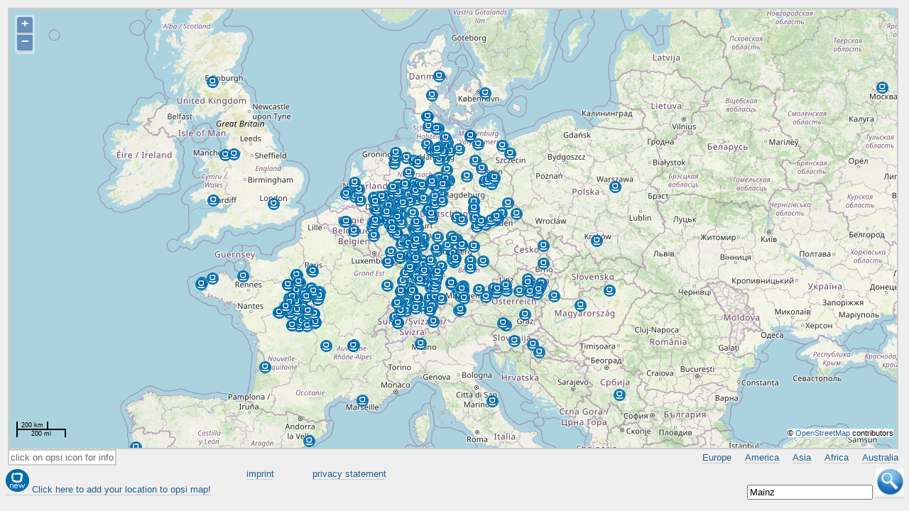

--- FILE ---
content_type: text/html
request_url: https://download.uib.de/opsimap/?language=EN&mapx=270&mapy=350
body_size: 2004
content:
<!DOCTYPE html PUBLIC "-//W3C//DTD XHTML 1.0 Strict//EN"
  "https://www.w3.org/TR/xhtml1/DTD/xhtml1-strict.dtd">
<html>
<head>
   <meta http-equiv="content-type" content="text/html; charset=utf-8"/>
   <title>opsi map</title>
   <link rel="stylesheet" type="text/css" href="opsimap.css"/>
      
   <script type="text/javascript" charset="utf-8">
   
      // GET-Parameter
      // language=EN (default) | language=DE | language=FR  // Sprach-Version (auch: set_language)
      // mapx=[width] (default mapx=640)                    // Map Breite
      // mapy=[height](default mapy=400)                    // Map Höhe
      // zoom=[level] (default zoom=4)
      // lat=[grad]   (default lat=51.5)
      // lon=[grad]   (default lon=12)

      // ?language=EN&mapx=640&mapy=400&zoom=4&lat=51.5&lon=12
      // ?language=DE&mapx=950&mapy=800&zoom=13&lat=49.73&lon=8.026

      var i18n = "EN";
      var lat  = 50.1;
      var lon  = 11;      
      var size = "auto";
      var mapx = 640;
      var mapy = 400;
      var getzoom = 4;
   
      // GET-Parameter auswerten
      var GET = new Array();
      // alert ('location.search='+location.search);
      if(location.search.length > 0) {
         var get_param_str = location.search.substring(1, location.search.length);
         var get_params = get_param_str.split("&");
         for(i = 0; i < get_params.length; i++) {
            var key_value = get_params[i].split("=");
            if(key_value.length == 2) {
               var key = key_value[0];
               var value = key_value[1];
               GET[key] = value;
            }
         }
      }   
      if (GET['language']) {
         if (GET['language'] == 'DE')
            i18n = "DE";
         if (GET['language'] == 'FR')
            i18n = "FR";
         if (GET['language'] == 'IT')
            i18n = "IT";
         if (GET['language'] == 'EN')
            i18n = "EN";
      }
      else if (GET['set_language']) {
         if (GET['set_language'] == 'DE')
            i18n = "DE";
         if (GET['set_language'] == 'FR')
            i18n = "FR";
         if (GET['set_language'] == 'IT')
            i18n = "IT";
         if (GET['set_language'] == 'EN')
            i18n = "EN";
      }
      else if (parent && parent.i18n) {         
         if (parent.i18n == 'DE')
            i18n = "DE";
         if (parent.i18n == 'FR')
            i18n = "FR";
         if (parent.i18n == 'IT')
            i18n = "IT";
         if (parent.i18n == 'EN')
            i18n = "EN";
      }   
      
      if (GET['mapx']) {
         mapx = parseInt (GET['mapx']);
      }
      if (GET['mapy']) {
         mapy = parseInt (GET['mapy']);
      }
      if (GET['zoom']) {
         getzoom = parseInt (GET['zoom']);
      }
      if (GET['lat']) {
         lat = parseFloat (GET['lat']);
      }
      if (GET['lon']) {
         lon = parseFloat (GET['lon']);
      }
      if (GET['size']) {
         size = GET['size'];
      }
      
      if (size=='auto') {
        mapx = window.innerWidth;
        mapy = window.innerHeight;

        mapx = mapx-30; // border offset
        mapy = mapy-30-72; // border offset + new opsi icon offset
      }      
      
      function apply_parms () {
         
         var tab = document.getElementById('opsitable');
         if (tab) {
            if (mapx)
               tab.style.width=mapx+'px';
            if (mapy)
               tab.style.height=mapy+'px';
         }
         var map = document.getElementById('mapcontainer');
         if (map) {
            if (mapx)
               map.style.width=mapx+'px';
            if (mapy)
               map.style.height=mapy+'px';
         }
      }
      
      
   </script>
</head>

<body>
<table id="opsitable">
   <tr>
      <td colspan="2" style="vertical-align:middle;align:middle;">
         <div id="mapcontainer" style="width: 640px; height: 400px"></div>
      </td>
   </tr>
   <tr style="vertical-align:middle">
      <td>
         <span id="status_help">
map loading ...
         </span>
      </td>
      <td align="right" style="align:right;">
         <div id="set_center">
            &nbsp;&nbsp;&nbsp;
            <a href="javascript:moveto_to('Europe');"  title="show opsi map Europe"><span id="europe">Europe</span></a> 
            &nbsp;&nbsp;&nbsp;
            <a href="javascript:moveto_to('America');" title="show opsi map America"><span id="america">America</span></a> 
            &nbsp;&nbsp;&nbsp;
            <a href="javascript:moveto_to('Asia');"    title="show opsi map Asia"><span id="asia">Asia</span></a> 
            &nbsp;&nbsp;&nbsp;
            <a href="javascript:moveto_to('Africa');"  title="show opsi map Africa"><span id="africa">Africa</span></a> 
            &nbsp;&nbsp;&nbsp;
            <a href="javascript:moveto_to('Australia');"  title="show opsi map Australia"><span id="australia">Australia</span></a> 
         </div>
      </td>
   </tr>
</table>

<div style="padding-top:5px;">
   <div id="div_standard" title="lang.help.click_here" style="float:left">
      <a id="add_entry" href="javascript:add_entry();">
        <img src="opsi_new.gif" alt="opsi logo"/>
        <span id="click_here">Click here to add your location to opsi map!</span>
      </a>
   </div>
   <div align="center" style="padding-top:0px;float:right">
      <input id="searchname" value="Mainz" onkeydown="javascript:zoomonenter(event)">
      <a id="searchbutton" href="javascript:zoomto()" title="lang.help.zoomto"><img src="search.jpg"></a>
   </div>
</div>

<div id="imprint">
   <a href="/imprint.html" style="margin-left:50px;">imprint</a>
   <a href="/privacy.html" style="margin-left:50px;">privacy statement</a>
</div>

<script type="text/javascript" charset="utf-8" src="jquery.js"></script>

<script type="text/javascript" charset="utf-8" src="OpenLayersPrivate.js"></script>
<script type="text/javascript" charset="utf-8" src="myDB_01.js"></script>
<script type="text/javascript" charset="utf-8" src="myDB_02.js"></script>

<script type="text/javascript" charset="utf-8" src="language/EN/lang_EN.js"></script>
<script type="text/javascript" charset="utf-8" src="language/DE/lang_DE.js"></script>
<script type="text/javascript" charset="utf-8" src="language/FR/lang_FR.js"></script>
<script type="text/javascript" charset="utf-8" src="language/IT/lang_IT.js"></script>

<script type="text/javascript" charset="utf-8" src="opsi_osm.js"></script>

<script defer="defer" type="text/javascript">

   if (window.parent.location != window.location) {
      // don't show when in iframe
      document.getElementById("imprint").style.display = "none";
   }

   apply_parms ();

   var showships = false;    // show Hapag Lloyd ships
   var mode      = 'all';   // show all entries
   load(mode); 

</script>

</body>
</html>

--- FILE ---
content_type: text/css
request_url: https://download.uib.de/opsimap/opsimap.css
body_size: 463
content:
/*****************/
/** opsimap.css **/
/*****************/

body {
   font-family: Verdana,Lucida,Helvetica,Arial,sans-serif;
   font-size: 10pt;
   background-color:#efefef;
}
img {
      border: none;
}
a {
   text-decoration: none;
   outline-style: none;
   outline-color: -moz-use-text-color;
   border: none;
   border-bottom-color: #cccccc;
   border-bottom-style: solid;
   border-bottom-width: 0.1em;
   color: #205c90;
}
a:hover {
   color: #bc324b;
}
a:active {
   color: #205c90;
}
a:visited {
   color: #205c90;
}
#mapcontainer {
   border-color: #cccccc;
   border-style: solid;
   border-width: 2px;   
}
#opsitable {
}
#status_help {
   font-size: 10pt;
   color: #666666;
   padding:2px;
   background-color:#ffffff;
   border-color: #cccccc;
   border-style: solid;
   border-width: 2px;
   text-align: left;
   white-space:nowrap;
}
#set_center {
   white-space:nowrap;
   text-align: right;
}
div.olControlMousePosition {
   font-size: 3em;
   color: #666666;
   background-color:#ffffff;
}
div.olControlAttribution {
   position: relative;
   bottom: 15px;
   right: 5px;
   background-color:#ffffff;   
}


--- FILE ---
content_type: text/javascript
request_url: https://download.uib.de/opsimap/myDB_01.js
body_size: 25554
content:
// <![CDATA[
var myDB_01 =
//*** encoding: UTF-8
//*** START JSON  ************************************
{
  "data": [
      {
         "name": "uib gmbh, Mainz",
         "desc": "uib gmbh <br>Bonifaziusplatz 1B <br>55118 Mainz",
         "link": "https://uib.de",
         "lat":  50.00370,
         "lng":  8.26026,
         "show": 1,
         "idx":  0
      },
      {
         "name": "adp Gauselmann GmbH, Lübbecke",
         "desc": "adp Gauselmann GmbH <br>Boschstra&szlig;e 8 <br>32312 L&uuml;bbecke",
         "link": "http://www.gauselmann.de",
         "lat":  52.32963,
         "lng":  8.62207,
         "show": 1,
         "idx":  1
      },
      {
         "name": "Klinik und Poliklinik für Augenheilkunde, Bern",
         "desc": "Klinik und Poliklinik f&uuml;r Augenheilkunde <br> Freiburgstrasse 8 <br>CH - 3010 Bern",
         "link": "http://www.augenheilkunde.insel.ch",
         "lat":  46.94658,
         "lng":  7.42412,
         "show": 1,
         "idx":  2
      },
      {
         "name": "Förde Reederei Seetouristik GmbH & Co.KG, Flensburg",
         "desc": "F&ouml;rde Reederei Seetouristik GmbH & Co.KG <br>Norderhofenden 19-20 <br>24937 Flensburg",
         "link": "http://www.frs.de",
         "lat":  54.78881,
         "lng":  9.43432,
         "show": 1,
         "idx":  4
      },
      {
         "name": "KEUCO GmbH & Co. KG, Hemer",
         "desc": "KEUCO GmbH & Co. KG <br>Oesestra&szlig;e 36 <br>58675 Hemer",
         "link": "http://www.keuco.de",
         "lat":  51.39790,
         "lng":  7.78519,
         "show": 1,
         "idx":  5
      },
      {
         "name": "Klinikum Ernst von Bergmann GmbH, Potsdam",
         "desc": "Klinikum Ernst von Bergmann GmbH <br>Charlottenstra&szlig;e 72 <br>14467 Potsdam",
         "link": "http://www.klinikum-ernst-von-bergmann-potsdam.de",
         "lat":  52.40039,
         "lng":  13.06309,
         "show": 1,
         "idx":  6
      },
      {
         "name": "Kronotex GmbH & Co. KG, Heiligengrabe",
         "desc": "Kronotex GmbH & Co. KG <br>Wittstocker Chaussee 1 <br>16909 Heiligengrabe",
         "link": "http://www.krono.com",
         "lat":  53.17949,
         "lng":  12.41825,
         "show": 1,
         "idx":  7
      },
      {
         "name": "SOS-Kinderdorf e.V.",
         "desc": "SOS-Kinderdorf e.V. <br>SOS-Kinderdorf Niederrhein <br>Kermisdahlstra&szlig;e 3-7 <br>47533 Kleve",
         "link": "http://www.sos-kd-niederrhein.de/",
         "lat":  51.78713,
         "lng":  6.14381,
         "show": 1,
         "idx":  9
      },
      {
         "name": "Proaktiv Optik Service GmbH, Waldalgesheim",
         "desc": "Proaktiv Optik Service GmbH <br>Spitalwiese 10a <br>55425 Waldalgesheim",
         "link": "http://www.proaktiv.info",
         "lat":  49.94866,
         "lng":  7.82345,
         "show": 1,
         "idx":  10
      },
      {
         "name": "UNIDO Headquarters, Wien",
         "desc": "UNIDO Headquarters <br>Vienna International Centre <br>Wagramerstr. 5 <br>A-1400 Vienna, Austria",
         "link": "http://www.unido.org",
         "lat":  48.23394,
         "lng":  16.41967,
         "show": 1,
         "idx":  11
      },
      {
         "name": "WAVE Computersysteme GmbH, Linden",
         "desc": "WAVE Computersysteme GmbH <br>Philipp-Reis-Str. 9 <br>35440 Linden",
         "link": "http://www.wave-computer.de",
         "lat":  50.53659,
         "lng":  8.65303,
         "show": 1,
         "idx":  12
      },
      {
         "name": "KEVAG Telekom GmbH, Koblenz",
         "desc": "KEVAG Telekom GmbH <br>Cusanusstr. 7 <br>56073 Koblenz",
         "link": "http://www.kevag-telekom.de",
         "lat":  50.35580,
         "lng":  7.58872,
         "show": 1,
         "idx":  13
      },
      {
         "name": "Linux Information Systems AG",
         "desc": "Linux Information Systems AG <br>Stefan-George-Ring 8 <br>81929 M&uuml;nchen",
         "link": "http://www.linux-ag.com",
         "lat":  48.14214,
         "lng":  11.64970,
         "show": 1,
         "idx":  14
      },
      {
         "name": "RPU Darmstadt, Abt. Staatl. Umweltamt Darmstadt",
         "desc": "Regierungspr&auml;sidium Darmstadt <br>Abt. Staatliches Umweltamt Darmstadt <br>Luisenplatz 2 <br>64283 Darmstadt",
         "link": "",
         "lat":  49.87327,
         "lng":  8.65100,
         "show": 1,
         "idx":  15
      },
      {
         "name": "RPU Darmstadt, Abt. Staatl. Umweltamt Wiesbaden",
         "desc": "Regierungspr&auml;sidium Darmstadt <br>Abt. Staatliches Umweltamt Wiesbaden <br>Lessingstr. 16 <br>65189 Wiesbaden",
         "link": "",
         "lat":  50.07346,
         "lng":  8.25088,
         "show": 1,
         "idx":  16
      },
      {
         "name": "RPU Darmstadt, Abt. Staatl. Umweltamt Frankfurt",
         "desc": "Regierungspr&auml;sidium Darmstadt <br>Abt. Staatliches Umweltamt Frankfurt <br>Gutleutstr. 114 <br>60327 Frankfurt",
         "link": "",
         "lat":  50.10115,
         "lng":  8.66066,
         "show": 1,
         "idx":  17
      },
      {
         "name": "Papierfabrik Hamburger-Spremberg GmbH & Co. KG, Cottbus",
         "desc": "Hamburger-Spremberg GmbH & Co. KG, Cottbus <br>An der Heide B5 <br>D-03130 Spremberg",
         "link": "http://www.hamburger-spremberg.com",
         "lat":  51.5566,
         "lng":  14.42505,
         "show": 1,
         "idx":  18
      },
      {
         "name": "Raiffeisenbank Aschaffenburg eG",
         "desc": "Raiffeisenbank Aschaffenburg eG <br>Glattbacher &Uuml;berfahrt 18 <br>63741 Aschaffenburg",
         "link": "http://www.raiba-aschaffenburg.de",
         "lat":  49.95829,
         "lng":  9.14749,
         "show": 1,
         "idx":  19
      },
      {
         "name": "MAT Foundries Europe GmbH",
         "desc": "MAT Foundries Europe GmbH <br>Eggesiner Str. 11 <br>17373 Ueckerm&uuml;nde",
         "link": "http://www.mateurope.com/",
         "lat":  53.72942,
         "lng":  14.05824,
         "show": 1,
         "idx":  20
      },
      {
         "name": "Klinik Roderbirken, Leichlingen",
         "desc": "Klinik Roderbirken <br>Roderbirken 1 <br>42799 Leichlingen",
         "link": "http://www.klinik-roderbirken.de",
         "lat":  51.10425,
         "lng":  7.03750,
         "show": 1,
         "idx":  21
      },
      {
         "name": "FH Coburg",
         "desc": "FH Coburg <br>Friedrich-Streib-Str. 2 <br>96450 Coburg",
         "link": "http://www.hs-coburg.de",
         "lat":  50.26484,
         "lng":  10.95160,
         "show": 1,
         "idx":  22
      },
      {
         "name": "Werkhaus Design+Produktion GmbH",
         "desc": "Werkhaus Design+Produktion GmbH <br>Industriestr. 11+13 <br>29389 Bad Bodenteich",
         "link": "http://www.werkhaus.de",
         "lat":  52.83976,
         "lng":  10.65764,
         "show": 1,
         "idx":  23
      },
      {
         "name": "NSM network solutions management, Salzburg",
         "desc": "NSM network solutions management<br>Grillparzerstra&szlig;e 4<br>5020 Salzburg",
         "link": "http://www.nsm.co.at",
         "lat":  47.80637,
         "lng":  13.05425,
         "show": 1,
         "idx":  25
      },
      {
         "name": "VKF Renzel GmbH, Isselburg",
         "desc": "VKF Renzel GmbH <br>Im Geer 15 <br>D-46419 Isselburg",
         "link": "http://vkf-renzel.de",
         "lat":  51.81917,
         "lng":  6.44752,
         "show": 1,
         "idx":  26
      },
      {
         "name": "MZ GmbH, Zschopau",
         "desc": "MZ GmbH <br>Alte Marienberger Strasse 30-35 <br>D-09401 Zschopau",
         "link": "http://www.muz.de",
         "lat":  50.73124,
         "lng":  13.03802,
         "show": 1,
         "idx":  27
      },
      {
         "name": "SARROS GmbH, Berlin",
         "desc": "SARROS GmbH <br>Ostendstra&szlig;e 25 <br>12459 Berlin",
         "link": "http://www.sarros.com",
         "lat":  52.45758,
         "lng":  13.53325,
         "show": 1,
         "idx":  28
      },
      {
         "name": "Staatstheater Kassel",
         "desc": "Staatstheater Kassel <br>Friedrichsplatz 15-17 <br>34117 Kassel",
         "link": "http://www.staatstheater-kassel.de",
         "lat":  51.31271,
         "lng":  9.50008,
         "show": 1,
         "idx":  29
      },
      {
         "name": "GeneSEZ, Zwickau",
         "desc": "GeneSEZ <br>Generative Software Engineering Group<br>Wests&auml;chsiche Hochschule Zwickau<br>08056 Zwickau",
         "link": "http://www.genesez.de",
         "lat":  50.64598,
         "lng":  12.50793,
         "show": 1,
         "idx":  30
      },
      {
         "name": "Freiherr-vom-Stein Berufskolleg Werne",
         "desc": "Freiherr-vom-Stein<br>Berufskolleg Werne<br>Becklohhof 18<br>59368 Werne",
         "link": "http://www.bk-werne.de",
         "lat":  51.66369,
         "lng":  7.63005,
         "show": 1,
         "idx":  31
      },
      {
         "name": "Bohnacker Group GmbH",
         "desc": "Bohnacker Group GmbH<br>Stettiner Str. 1<br>89616 Rottenacker",
         "link": "http://www.element-system.com",
         "lat": 48.23153,
         "lng": 9.69698,
         "show": 1,
         "idx":  32
      },
      {
         "name": "X-IT Management Ltd., Hong Kong",
         "desc": "X-IT Management Ltd.<br>14/F<br>12 Wing Lok Street<br>Hong Kong",
         "link": "http://www.xit.com.hk",
         "lat": 22.28593,
         "lng": 114.15296,
         "show": 1,
         "idx":  33
      },
      {
         "name": "NWD-DOL",
         "desc": "NWD-DOL<br>Nebraska Workforce Development<br>Department of Labor<br>Lincoln, Nebraska",
         "link": "http://www.dol.state.ne.us",
         "lat": 40.80787,
         "lng": -96.69771,
         "show": 1,
         "idx":  34
      },
      {
         "name": "EVO Elektroheizungen",
         "desc": "EVO Elektroheizungen<br>Robert-Bosch-Str. 2-6<br>88487 Mietingen",
         "link": "http://www.e-v-o.de",
         "lat": 48.18616,
         "lng": 9.89656,
         "show": 1,
         "idx":  35
      },
      {
         "name": "Baumer Lehrwerkstatt",
         "desc": "Baumer Lehrwerkstatt <br>Wespenstr. 15 <br>8500 Frauenfeld, Schweiz <br>Post-Adresse: <br>Hummelstr. 17, 8501 Frauenfeld",
         "link": "http://www.baumer-lernende.ch",
         "lat": 47.56351,
         "lng": 8.88165,
         "show": 1,
         "idx":  37
      },      
      {
         "name": "Gymnasium am Rittersberg",
         "desc": "Gymnasium am Rittersberg <br>Ludwigstr. 20 <br>67657 Kaiserslautern",
         "link": "http://rittersberg.de",
         "lat": 49.44720,
         "lng": 7.77101,
         "show": 1,
         "idx":  38
      },      
      {
         "name": "College of Technology, University of Houston",
         "desc": "College of Technology <br>University of Houston <br>Houston, TX 77204",
         "link": "http://www.tech.uh.edu",
         "lat": 29.71787,
         "lng": -95.34810,
         "show": 1,
         "idx":  39
      },
      {
         "name": "FG Stroemungsdynamik TU-Darmstadt",
         "desc": "Fachgebiet fuer Stroemungsdynamik <br>Fachbereich Maschinenbau <br>Gebaeude S1 / 03 <br>Hochschulstrasse 1 <br>D-64289 Darmstadt",
         "link": "http://www.fdy.tu-darmstadt.de",
         "lat": 49.87693,
         "lng": 8.65594,
         "show": 1,
         "idx":  40
      },      
      {
         "name": "Lambert GmbH",
         "desc": "Lambert GmbH <br>Lise-Meitner-Str. 33 <br>73037 Goeppingen",
         "link": "http://www.lambert-gmbh.de",
         "lat": 48.69005,
         "lng": 9.63089,
         "show": 1,
         "idx":  41
      },      
      {
         "name": "Busatis GmbH",
         "desc": "Busatis GmbH <br>Busatisstrasse 15 <br>A-3251 Purgstall",
         "link": "http://www.busatis.com",
         "lat": 48.05382,
         "lng": 15.13307,
         "show": 1,
         "idx":  42
      },           
      {
         "name": "Willi Betz GmbH & Co.KG",
         "desc": "Willi Betz GmbH & Co.KG <br>Internationale Spedition <br>Max-Planck-Str. 68 <br>D-72766 Reutlingen",
         "link": "http://www.willibetz.de",
         "lat": 48.50643,
         "lng": 9.21736,
         "show": 1,
         "idx":  45
      },      
      {
         "name": "KRZN",
         "desc": "KRZN <br>Kommunales Rechenzentrum Niederrhein <br>Drennesweg 5 <br>47445 Moers",
         "link": "http://www.krzn.de",
         "lat": 51.47558,
         "lng": 6.60562,
         "show": 1,
         "idx":  46
      },
      {
         "name": "Landratsamt Pirna - Landkreis Sächsische Schweiz-Osterzgebirge",
         "desc": "Landratsamt Pirna <br>Landkreis S&auml;chsische Schweiz-Osterzgebirge <br>Wei&szlig;eritzstr. 7 <br>01744 Dippoldiswalde",
         "link": "http://www.landratsamt-pirna.de",
         "lat": 50.89748,
         "lng": 13.66289,
         "show": 1,
         "idx":  47
      },
      {
         "name": "Berufsbildende Schule 6 der Region Hannover",
         "desc": "Berufsbildende Schule 6 der Region Hannover <br>Goetheplatz 7 <br>30169 Hannover",
         "link": "http://www.bbs6-hannover.de",
         "lat": 52.37261,
         "lng": 9.72254,
         "show": 1,
         "idx":  49
      },
      {
         "name": "Magistrat der Stadt Rotenburg an der Fulda",
         "desc": "Magistrat der Stadt Rotenburg an der Fulda <br>Marktplatz 14-15 <br>36199 Rotenburg an der Fulda",
         "link": "http://www.rotenburg.de",
         "lat": 50.99468,
         "lng": 9.72678,
         "show": 1,
         "idx":  50
      },
      {
         "name": "Institut für Flugzeugbau, Universitaet Stuttgart",
         "desc": "Institut f&uuml;r Flugzeugbau <br>Universit&auml;t Stuttgart <br>Pfaffenwaldring 31 <br>70569 Stuttgart",
         "link": "http://www.ifb.uni-stuttgart.de",
         "lat":  48.74958,
         "lng":  9.10430,
         "show": 1,
         "idx":  51
      },
      {
         "name": "4CARE AG, Kiel",
         "desc": "4CARE AG <br>Fraunhoferstr. 17 <br>24118 Kiel <br>Germany",
         "link": "http://www.lenscare.de",
         "lat": 54.34180,
         "lng": 10.12437,
         "show": 1,
         "idx":  52
      },      
      {
         "name": "bomotrendline Technik GmbH",
         "desc": "bomotrendline Technik GmbH <br>Gewerbestr. 5 <br>78739 Hardt",
         "link": "http://www.bomo.de",
         "lat":  48.17984,
         "lng":  8.41933,
         "show": 1,
         "idx":  53
      },
      {
         "name": "Berufsfachschule für technische Assistenten fuer Informatik Roth",
         "desc": "Berufsfachschule f&uuml;r technische Assistenten f&uuml;r Informatik Roth <br>Brentwoodstr. 41 <br>91154 Roth",
         "link": "http://www.bs-roth.de",
         "lat": 49.23607,
         "lng": 11.09739,
         "show": 1,
         "idx":  54
      },
      {
         "name": "Helmut-Schmidt-Universität",
         "desc": "Helmut-Schmidt-Universit&auml;t <br>Universit&auml;t der Bundeswehr Hamburg <br>Holstenhofweg 85 <br>22043 Hamburg",
         "link": "http://www.hsu-hh.de",
         "lat": 53.56861,
         "lng": 10.11017,
         "show": 1,
         "idx":  55
      },
      {
         "name": "VGem. Stendal - Uchtetal",
         "desc": "VGem. Stendal - Uchtetal <br>Markt 1 <br>39576 Stendal",
         "link": "http://www.stendal.de",
         "lat": 52.60494,
         "lng": 11.86008,
         "show": 1,
         "idx":  56
      },
      {
         "name": "Institut fuer Robotik",
         "desc": "Institut für Robotik <br>Uni L&uuml;beck <br>Ratzeburger Allee 160 <br>D-23538 L&uuml;beck",
         "link": "http://www.rob.uni-luebeck.de",
         "lat": 53.83445,
         "lng": 10.70302,
         "show": 1,
         "idx":  57
      },
      {
         "name": "Main-Kinzig-Kliniken gGmbH",
         "desc": "Main-Kinzig-Kliniken gGmbH <br>Herzbachweg 14 <br>63571 Gelnhausen",
         "link": "http://www.mkkliniken.de",
         "lat": 50.20575,
         "lng": 9.18247,
         "show": 1,
         "idx":  58
      },
      {
         "name": "Stiftung Gedenkstätten Buchenwald und Mittelbau-Dora",
         "desc": "Stiftung Gedenkst&auml;tten Buchenwald und Mittelbau-Dora <br>Direktion Haus 2 <br>99427 Weimar-Buchenwald",
         "link": "http://www.buchenwald.de",
         "lat": 51.01905,
         "lng": 11.24949,
         "show": 1,
         "idx":  59
      },
      {
         "name": "itm / TU München",
         "desc": "itm / TU M&uuml;nchen <br>Lehrstuhl f&uuml;r Informationstechnik im Maschinenwesen <br>Boltzmanstr. 15 <br>85748 Garching bei M&uuml;nchen",
         "link": "http://www.itm.mw.tum.de",
         "lat": 48.26351,
         "lng": 11.66907,
         "show": 1,
         "idx":  60
      },
      {
         "name": "DLR-GSOC, Deutsches Raumfahrt-Kontrollzentrum",
         "desc": "DLR-GSOC <br>Deutsches Raumfahrt-Kontrollzentrum <br>M&uuml;nchner Stra&szlig;e 20 <br>82234 Oberpfaffenhofen",
         "link": "http://www.dlr.de/rb",
         "lat": 48.07854,
         "lng": 11.28845,
         "show": 1,
         "idx":  61
      },
      {
         "name": "Schröder Assistance und Consulting GmbH",
         "desc": "Schr&ouml;der Assistance und Consulting GmbH <br>Lohdiecksweg 6 <br>59457 Werl",
         "link": "",
         "lat": 51.10525,
         "lng": 7.83875,
         "show": 1,
         "idx":  62
      },
      {
         "name": "Stolt Tank Containers Germany GmbH",
         "desc": "Stolt Tank Containers Germany GmbH <br>Messberg 4 <br>20095 Hamburg",
         "link": "http://www.stolt.com",
         "lat": 53.54806,
         "lng": 10.00065,
         "show": 1,
         "idx":  63
      },
      {
         "name": "HTW-Aalen",
         "desc": "HTW-Aalen <br>Hochschule Aalen - Technik und Wirtschaft <br>Beethovenstr. 1 <br>73430 Aalen",
         "link": "http://www.htw-aalen.de",
         "lat": 48.83871,
         "lng": 10.07193,
         "show": 1,
         "idx":  64
      },
      {
         "name": "Realschule Nettetal",
         "desc": "Realschule Nettetal <br>Kornblumenweg 1 <br>41334 Nettetal",
         "link": "http://www.realschule-nettetal.de",
         "lat": 51.31782,
         "lng": 6.18863,
         "show": 1,
         "idx":  65
      },
      {
         "name": "LinuxHaus Stuttgart",
         "desc": "LinuxHaus Stuttgart <br>Krehlstra&szlig;e 1 <br>70563 Stuttgart",
         "link": "http://www.lihas.de",
         "lat": 48.72984,
         "lng": 9.10314,
         "show": 1,
         "idx":  66
      },
      {
         "name": "Bruder Datentechnik",
         "desc": "Bruder Datentechnik <br>Sonnengasse 9 <br>89597 Munderkingen<br>",
         "link": "http://www.conerix.de",
         "lat": 48.23474,
         "lng": 9.64382,
         "show": 2,
         "idx":  68
      },
      {
         "name": "SaniTec Produkthandel GmbH",
         "desc": "SaniTec Produkthandel GmbH <br>Otto-Brenner-Str. 10a <br>21337 L&uuml;neburg <br>Germany",
         "link": "http://www.sanitec.de",
         "lat": 53.24540,
         "lng": 10.47676,
         "show": 1,
         "idx":  69
      },
      {
         "name": "Sedus Stoll AG",
         "desc": "Sedus Stoll AG <br>Gewerbestra&szlig;e 2 <br>D-79804 Dogern",
         "link": "http://www.sedus.de",
         "lat": 47.60391,
         "lng": 8.15812,
         "show": 1,
         "idx":  70
      },
      {
         "name": "FIZ Chemie Berlin",
         "desc": "FIZ Chemie Berlin <br>Fachinformationszentrum Chemie GmbH <br>Franklinstr. 11 <br>10587 Berlin",
         "link": "http://www.fiz-chemie.de",
         "lat": 52.51935,
         "lng": 13.32680,
         "show": 1,
         "idx":  71
      },
      {
         "name": "Berufsschulzentrum August von Parseval Bitterfeld-Wolfen",
         "desc": "Berufsschulzentrum August von Parseval Bitterfeld-Wolfen <br>Parsevalstra&szlig;e 2 <br>06749 Bitterfeld-Wolfen",
         "link": "http://www.bsz-bitterfeld.de",
         "lat": 51.62621,
         "lng": 12.30103,
         "show": 1,
         "idx":  72
      },
      {
         "name": "Gymnasium Burgkunstadt",
         "desc": "Gymnasium Burgkunstadt <br>Kirchleiner Stra&szlig;e 18 <br>96224 Burgkunstadt",
         "link": "http://www.gymbuku.de/",
         "lat": 50.13918,
         "lng": 11.25957,
         "show": 1,
         "idx":  74
      },
      {
         "name": "avus Services GmbH",
         "desc": "avus Services GmbH <br>Industriestra&szlig;e 28 <br>D-70565 Stuttgart",
         "link": "http://www.avus-services.de",
         "lat": 48.72325,
         "lng": 9.12479,
         "show": 1,
         "idx":  75
      },
      {
         "name": "Katholisches Klinikum Mainz",
         "desc": "Katholisches Klinikum Mainz <br>St. Vincenz und Elisabeth Hospital <br>An der Goldgrube 11 <br>55131 Mainz",
         "link": "http://www.kkmainz.de",
         "lat": 49.98897,
         "lng": 8.27028,
         "show": 1,
         "idx":  76
      },      
      {
         "name": "Carl-von-Linne-Schule für Koerperbehinderte",
         "desc": "Carl-von-Linne-Schule f&uuml;r K&ouml;rperbehinderte <br>Paul-Junius-Str. 15 <br>10367 Berlin",
         "link": "http://www.linne-schule.cidsnet.de/",
         "lat": 52.52194,
         "lng": 13.47220,
         "show": 1,
         "idx":  77
      },
      {
         "name": "Lumberg Holding GmbH & Co. KG",
         "desc": "Lumberg Holding GmbH & Co. KG <br>Im Gewerbepark 2 <br>D-58579 Schalksmuehle",
         "link": "http://www.lumberg.com",
         "lat": 51.25887,
         "lng": 7.55033,
         "show": 1,
         "idx":  78
      },
      {
         "name": "ZSI, Wien",
         "desc": "ZSI Zentrum f&uuml;r Soziale Innovation <br>A-1150 Wien <br>Linke Wienzeile 246 <br>Austria",
         "link": "http://www.zsi.at",
         "lat": 48.18410,
         "lng": 16.33154,
         "show": 1,
         "idx":  79
      },
      {
         "name": "d&b audiotechnik GmbH",
         "desc": "d&b audiotechnik GmbH <br>Eugen-Adolff-Str. 134 <br>71522 Backnang",
         "link": "http://www.dbaudio.com",
         "lat": 48.94587,
         "lng": 9.44640,
         "show": 1,
         "idx":  80
      },
      {
         "name": "Ulla Popken GmbH",
         "desc": "Ulla Popken GmbH <br>Am Waldrand 19 <br>26180 Rastede",
         "link": "http://www.ullapopken.de",
         "lat": 53.27548,
         "lng": 8.16422,
         "show": 1,
         "idx":  81
      },
      {
         "name": "Stadt Hörstel",
         "desc": "Stadt H&ouml;rstel <br>48477 H&ouml;rstel",
         "link": "http://hoerstel.de",
         "lat": 52.26290,
         "lng": 7.62794,
         "show": 1,
         "idx":  83
      },
      {
         "name": "Otto Wöhr GmbH",
         "desc": "Otto W&ouml;hr GmbH <br>&Ouml;lgrabenstra&szlig;e 14 <br>71292 Friolzheim",
         "link": "http://www.woehr.de",
         "lat": 48.83491,
         "lng": 8.84306,
         "show": 1,
         "idx":  84
      },
      {
         "name": "Institut für Statik und Dynamik der Luft- und Raumfahrtkonstruktionen",
         "desc": "Institut f&uuml;r Statik und Dynamik der Luft- und Raumfahrtkonstruktionen <br>Pfaffenwaldring 27 <br>70550 Stuttgart",
         "link": "http://www.isd.uni-stuttgart.de",
         "lat": 48.74990,
         "lng": 9.10583,
         "show": 1,
         "idx":  85
      },
      {
         "name": "Listan GmbH & Co. KG",
         "desc": "Listan GmbH & Co. KG <br>Biedenkamp 3a <br>21509 Glinde",
         "link": "http://www.listan.de",
         "lat": 53.54712,
         "lng": 10.23098,
         "show": 1,
         "idx":  86
      },
      {
         "name": "BiCT AG",
         "desc": "BiCT AG <br>Gewerbestrasse 15 <br>CH - 3600 Thun",
         "link": "http://www.bict.ch",
         "lat": 46.75763,
         "lng": 7.6260,
         "show": 1,
         "idx":  87
      },
      {
         "name": "Albert-Einstein-Oberschule, Berlin",
         "desc": "Albert-Einstein-Oberschule <br>Parchimer Allee 109 <br>12359 Berlin",
         "link": "http://www.aeo.de",
         "lat": 52.44544,
         "lng": 13.44186,
         "show": 1,
         "idx":  89
      },
      {
         "name": "Livar d.d.",
         "desc": "Livar d.d. <br>Ljubljanska cesta 43 <br>SI-1295 Ivančna Gorica <br>Slovenija",
         "link": "http://livar.si",
         "lat": 45.94130,
         "lng": 14.80852,
         "show": 1,
         "idx":  90
      },
      {
         "name": "Andritz Fliessbett Systeme GmbH",
         "desc": "Andritz Fliessbett Systeme GmbH <br>Goethestrasse 36 <br>88214 Ravensburg",
         "link": "http://www.andritz.com",
         "lat": 47.77455,
         "lng": 9.60184,
         "show": 1,
         "idx":  91
      },
      {
         "name": "Andritz Hydro GmbH",
         "desc": "Andritz Hydro GmbH <br>Escher-Wyss-Strasse 25 <br>88212 Ravensburg",
         "link": "http://www.andritz.com",
         "lat": 47.78387,
         "lng": 9.60398,
         "show": 1,
         "idx":  92
      },
      {
         "name": "visuellsoft Datensysteme",
         "desc": "visuellsoft Datensysteme <br>Eugen-Bolz-Stra&szlig;e 16 <br>88353 Kisslegg",
         "link": "http://www.visuellsoft.de",
         "lat": 47.79105,
         "lng": 9.88680,
         "show": 1,
         "idx":  93
      },
      {
         "name": "corent networks GmbH",
         "desc": "corent networks GmbH <br>Eckdrift 101 <br>19061 Schwerin",
         "link": "http://www.corent.de",
         "lat": 53.59492,
         "lng": 11.39088,
         "show": 1,
         "idx":  94
      },
      {
         "name": "Eibich GmbH & Co KG",
         "desc": "Eibich GmbH & Co KG <br>Karlstr. 28 <br>73207 Plochingen",
         "link": "http://www.eibich.de",
         "lat": 48.71533,
         "lng": 9.41468,
         "show": 1,
         "idx":  95
      },
      {
         "name": "Walton Europe GmbH",
         "desc": "Walton Europe GmbH <br>Neuer Wall 80 <br>20354 Hamburg",
         "link": "http://www.waltoninternational.eu",
         "lat": 53.55033,
         "lng": 9.98722,
         "show": 1,
         "idx":  96
      },
      {
         "name": "Schulen der Stadt Wil",
         "desc": "Schulen der Stadt Wil",
         "link": "http://www.swil.ch",
         "lat": 47.46129,
         "lng": 9.04518,
         "show": 1,
         "idx":  97
      },
      {
         "name": "Hochschule Offenburg, Labor AI",
         "desc": "Hochschule Offenburg, Labor AI <br>Badstrasse 24 <br>77652 Offenburg",
         "link": "http://www.fh-offenburg.de",
         "lat": 48.45861,
         "lng": 7.94322,
         "show": 1,
         "idx":  98
      },
      {
         "name": "Universität Paderborn (Rechnerbetrieb Mathematik)",
         "desc": "Universit&auml;t Paderborn (Rechnerbetrieb Mathematik) <br>Warburgerstr. 100 <br>33098 Paderborn",
         "link": "http://www2.math.uni-paderborn.de/rechnerbetrieb.html",
         "lat": 51.70796,
         "lng": 8.77245,
         "show": 1,
         "idx":  99
      },
      {
         "name": "FH Köln, Institut für Elektronik & Information Engineering",
         "desc": "FH K&ouml;ln, Campus Gummersbach <br>Institut f&uuml;r Elektronik & Information Engineering <br>Steinm&uuml;llerallee 1 <br>51643 Gummersbach",
         "link": "http://www.f10.fh-koeln.de/campus/institute/elektronik/",
         "lat": 51.02425,
         "lng": 7.56238,
         "show": 1,
         "idx":  100
      },
      {
         "name": "Hilti & Jehle GmbH",
         "desc": "Hilti & Jehle GmbH <br>Hirschgraben 20 <br>A-6800 Feldkirch",
         "link": "http://www.hilti-jehle.at",
         "lat": 47.23752,
         "lng": 9.59308,
         "show": 1,
         "idx":  101
      },
      {
         "name": "Woertz AG",
         "desc": "Woertz AG <br>Hofackerstrasse 47 <br>4132 Muttenz",
         "link": "http://www.woertz.ch",
         "lat": 47.53447,
         "lng": 7.64030,
         "show": 1,
         "idx":  103
      },
      {
         "name": "COMaction",
         "desc": "COMaction <br>Am Weiherdamm 1a <br>55765 Birkenfeld / Nahe",
         "link": "http://www.comaction.de",
         "lat": 49.64649,
         "lng": 7.16718,
         "show": 1,
         "idx":  104
      },
      {
         "name": "Norddeutsche Steingut AG",
         "desc": "Norddeutsche Steingut AG <br>Sch&ouml;nebecker Str. 101 <br>28759 Bremen",
         "link": "http://norddeutsche-steingut.de",
         "lat": 53.17142,
         "lng": 8.64289,
         "show": 1,
         "idx":  105
      },
      {
         "name": "FFS Infrastruttura, Support Rangiertechnik",
         "desc": "FFS Infrastruttura <br>Support Rangiertechnik <br>Smistamento Cabina K <br>6830 Chiasso",
         "link": "",
         "lat": 45.8230,
         "lng": 9.01978,
         "show": 1,
         "idx":  106
      },
      {
         "name": "SBB Infrastruktur, Technischer Support Rangiertechnik",
         "desc": "SBB Infrastruktur <br>Technischer Support Rangiertechnik <br>Grenzacherstrasse 31 <br>4132 Muttenz",
         "link": "",
         "lat": 47.53111,
         "lng": 7.62726,
         "show": 1,
         "idx":  107
      },
      {
         "name": "Willi-Graf-Gymnasium",
         "desc": "Willi-Graf-Gymnasium <br>Ostpreu&szlig;endamm 166 <br>D-12207 Berlin",
         "link": "http://www.willi-graf-os.de",
         "lat": 52.43481,
         "lng": 13.32128,
         "show": 1,
         "idx":  108
      },
      {
         "name": "Nordic Bakeoff",
         "desc": "Nordic Bakeoff <br>&Aring;rstaberg <br>Stockholm",
         "link": "http://nordicbakeoff.se",
         "lat": 59.29675,
         "lng": 18.0972,
         "show": 1,
         "idx":  109
      },
      {
         "name": "Central Scotland recycling Ltd",
         "desc": "Central Scotland recycling Ltd <br>Unit 7 <br>Central Court <br>Chattan Industrial Estate <br>Bonnybridge <br>FK4 2AE",
         "link": "http://www.csrecyclingltd.co.uk",
         "lat": 55.99464,
         "lng": -3.85165,
         "show": 1,
         "idx":  110
      },
      {
         "name": "Otto Ganter GmbH & Co. KG",
         "desc": "Otto Ganter GmbH &amp; Co. KG <br>Triberger Str. 3 <br>78120 Furtwangen",
         "link": "http://www.ganter-griff.de",
         "lat": 48.05769,
         "lng": 8.20406,
         "show": 1,
         "idx":  111
      },
      {
         "name": "DI Gerhard Kurz",
         "desc": "DI Gerhard Kurz <br>4020 Linz <br>Rilkestra&szlig;e 20",
         "link": "http://www.kurz-zt.at",
         "lat": 48.07808,
         "lng": 14.32617,
         "show": 1,
         "idx":  112
      },
      {
         "name": "Institut für Nachrichtengeräte und Datenverarbeitung",
         "desc": "Institut f&uuml;r Nachrichtenger&auml;te und Datenverarbeitung <br>Muffeter Weg 3a <br>52074 Aachen",
         "link": "http://www.ind.rwth-aachen.de",
         "lat": 50.77531,
         "lng": 6.06741,
         "show": 1,
         "idx":  113
      },
      {
         "name": "Promind GmbH",
         "desc": "Promind GmbH <br>He&szlig;linger Str. 17 <br>38440 Wolfsburg",
         "link": "http://www.promind.de",
         "lat": 52.42774,
         "lng": 10.79486,
         "show": 1,
         "idx":  114
      },
      {
         "name": "Bender MedSystems GmbH",
         "desc": "Bender MedSystems GmbH <br>Campus Vienna Biocenter 2 <br>A-1030 Vienna <br>Austria",
         "link": "http://www.bendermedsystems.com",
         "lat": 48.1896,
         "lng": 16.4024,
         "show": 1,
         "idx":  115
      },
      {
         "name": "db-central gmbh",
         "desc": "db-central gmbh <br>Hoffmannallee 41–51 <br>D-47533 Kleve",
         "link": "http://www.db-central.com",
         "lat": 51.7806,
         "lng": 6.1286,
         "show": 1,
         "idx":  116
      },
      {
         "name": "Saxoprint GmbH",
         "desc": "Saxoprint GmbH <br>Enderstraße 92 <br>01277 Dresden",
         "link": "http://www.saxoprint.de",
         "lat": 51.03065,
         "lng": 13.80273,
         "show": 1,
         "idx":  117
      },
      {
         "name": "Berendsen GmbH",
         "desc": "Berendsen GmbH <br>Informationsmanagement <br>Stadtstr. 3-7 <br>25348 Glückstadt",
         "link": "http://www.berendsen.de",
         "lat": 53.78509,
         "lng": 9.42649,
         "show": 1,
         "idx":  118
      },
      {
         "name": "Offene Jugendarbeit Dornbirn",
         "desc": "Offene Jugendarbeit Dornbirn <br>Schlachthausstraße 11 <br>6850 Dornbirn",
         "link": "http://www.ojad.at",
         "lat": 47.41739,
         "lng": 9.73449,
         "show": 1,
         "idx":  119
      },
      {
         "name": "Alice-Salomon-Schule Hannover",
         "desc": "Alice-Salomon-Schule Hannover <br>Herrenhäuserstr. 10 <br>30419 Hannover",
         "link": "http://www.asbbs.de",
         "lat": 52.39246,
         "lng": 9.69368,
         "show": 1,
         "idx":  120
      },
      {
         "name": "Aladdin Europe GmbH",
         "desc": "Aladdin Europe GmbH <br> Gabriele-Münter-Strasse 1 <br>82110 Germering",
         "link": "http://www.aladdin.de",
         "lat": 48.12983,
         "lng": 11.36599,
         "show": 2,
         "idx":  121
      },
      {
         "name": "mytoys.de",
         "desc": "mytoys.de <br>Bergmannstrasse 72 <br>10961 Berlin",
         "link": "http://www.mytoys.de/",
         "lat": 52.48944,
         "lng": 13.39744,
         "show": 1,
         "idx":  122
      },
      {
         "name": "Travel Fusion",
         "desc": "Travel Fusion <br>50-52 Wharf Road <br>London",
         "link": "http://www.travelfusion.com",
         "lat": 51.53141,
         "lng": -0.09570,
         "show": 1,
         "idx":  123
      },
      {
         "name": "KTC-Karlsruhe Technology Consulting GmbH",
         "desc": "KTC-Karlsruhe Technology Consulting GmbH <br>Albert-Nestler-Straße 11 <br>76131 Karlsruhe",
         "link": "http://www.k-tc.de",
         "lat": 49.02109,
         "lng": 8.44138,
         "show": 1,
         "idx":  124
      },
      {
         "name": "CELLS ALBA",
         "desc": "CELLS ALBA <br>Carretera BP 1413 <br>de Cerdanyola del Vallès a Sant Cugat del Vallès, Km. 3,3 <br>08290 Cerdanyola del Vallès, Barcelona <br>Spain",
         "link": "http://www.cells.es",
         "lat": 41.48645,
         "lng": 2.10997,
         "show": 1,
         "idx":  125
      },
      {
         "name": "LinuxPakistan",
         "desc": "Linux Pakistan <br>4 - E - 1 / 6 Nazimabad <br>Karachi - 74600 <br>Pakistan",
         "link": "http://www.linuxpakistan.org",
         "lat": 24.91110,
         "lng": 67.03468,
         "show": 1,
         "idx":  127
      },
      {
         "name": "CVE Computer",
         "desc": "CVE Computer <br>Höhenstraße 64 <br>65307 Bad Schwalbach",
         "link": "http://www.cve-computer.de/",
         "lat": 50.13476,
         "lng": 8.04049,
         "show": 2,
         "idx":  129
      },
      {
         "name": "MG IT Service Unternehmergesellschaft (haftungsbeschränkt)",
         "desc": "MG IT Service Unternehmergesellschaft <br> Melanchthonstrasse 9 <br>22525 Hamburg",
         "link": "http://www.mg-it-service.net",
         "lat": 53.59057,
         "lng": 9.92799,
         "show": 1,
         "idx":  130
      },
      {
         "name": "ED Kruševac",
         "desc": "ED Kruševac <br>Kosančićeva 32",
         "link": "http://www.edkrusevac.rs",
         "lat": 43.58002,
         "lng": 21.32824,
         "show": 2,
         "idx":  131
      },
      {
         "name": "Masaryk University",
         "desc": "Masaryk University <br>Žerotínovo nám. 617/9, 601 77<br>Brno<br>Czech Republic",
         "link": "http://www.muni.cz",
         "lat": 49.19850,
         "lng": 16.60538,
         "show": 1,
         "idx":  132
      },
      {
         "name": "StorTrec AG",
         "desc": "StorTrec AG <br>Nordring 53-55 <br>63843 Niedernberg",
         "link": "http://www.stortrec.com",
         "lat": 49.9173,
         "lng": 9.12819,
         "show": 1,
         "idx":  133
      },
      {
         "name": "BerlinOnline Stadtportal GmbH & Co. KG",
         "desc": "BerlinOnline Stadtportal GmbH & Co. KG <br>Karl-Liebknecht-Str. 29 <br>10178 Berlin",
         "link": "http://www.berlinonline.de/",
         "lat": 52.52492,
         "lng": 13.41240,
         "show": 1,
         "idx":  134
      },
      {
         "name": "Salvers IT-Service Ltd & Co. KG",
         "desc": "Salvers IT-Service Ltd & Co. KG <br> Putensener Str. 6a <br> 21376 Eyendorf",
         "link": "http://www.salvers.com",
         "lat": 53.19740,
         "lng": 10.15617,
         "show": 1,
         "idx":  135
      },
      {
         "name": "Technische Universität Kaiserslautern, FB Wirtschaftswissenschaften",
         "desc": "Technische Universität Kaiserslautern <br>FB Wirtschaftswissenschaften <br>Gottlieb-Daimler-Str. <br>67663 Kaiserslautern ",
         "link": "http://www.wiwi.uni-kl.de",
         "lat": 49.42337,
         "lng": 7.75085,
         "show": 1,
         "idx":  136
      },
      {
         "name": "Allesklar.com AG",
         "desc": "Allesklar.com AG <br>Am Turm 40 <br>53721 Siegburg",
         "link": "http://www.allesklar.com",
         "lat": 50.79062,
         "lng": 7.22392,
         "show": 1,
         "idx":  138
      },
      {
         "name": "Albert Bauer Companies",
         "desc": "Albert Bauer Companies GmbH & Co. KG <br>Conventstraße 1 - 3 <br>22089 Hamburg",
         "link": "http://albertbauer.com",
         "lat": 53.56511,
         "lng": 10.03771,
         "show": 1,
         "idx":  139
      },
      {
         "name": "FU Berlin, Institut für Geographische Wissenschaften",
         "desc": "FU Berlin, Institut für Geographische Wissenschaften <br>Malteserstr. 74-100 <br>12249 Berlin",
         "link": "http://www.geo.fu-berlin.de/geog/",
         "lat": 52.42620,
         "lng": 13.35742,
         "show": 1,
         "idx":  140
      },
      {
         "name": "HLUG Kassel",
         "desc": "HLUG Kassel <br> Ludwig-Mond-Straße 33 <br>D-34121 Kassel",
         "link": "http://www.hlug.de",
         "lat": 51.29843,
         "lng": 9.47996,
         "show": 1,
         "idx":  141
      },
      {
         "name": "Robert-Koch-Realschule",
         "desc": "Robert-Koch-Realschule <br>Rathenaustraße 14 <br>D-30853 Langenhagen",
         "link": "http://www.rks-langenhagen.de/",
         "lat": 52.44130,
         "lng": 9.73047,
         "show": 1,
         "idx":  142
      },
      {
         "name": "IMTEK, University of Freiburg",
         "desc": "IMTEK <br>University of Freiburg <br>Laboratory for MEMS Applications <br>Georges-Koehler-Allee 106 <br>79110 Freiburg",
         "link": "http://www.imtek.de/anwendungen/",
         "lat": 48.01404,
         "lng": 7.83454,
         "show": 1,
         "idx":  143
      },
      {
         "name": "Weidenhammer Packungen GmbH & Co. KG",
         "desc": "Weidenhammer Packungen GmbH & Co. KG<br>1. Industriestraße 26 <br>68766 Hockenheim",
         "link": "http://www.weidenhammer.de",
         "lat": 49.34383,
         "lng": 8.54279,
         "show": 1,
         "idx":  144
      },
      {
         "name": "HS Koblenz",
         "desc": "HS Koblenz <br>Konrad-Zuse-Straße 1 <br>56075 Koblenz",
         "link": "http://www.hs-koblenz.de",
         "lat": 50.33604,
         "lng": 7.56907,
         "show": 1,
         "idx":  145
      },
      {
         "name": "Morgenpost Verlag GmbH",
         "desc": "Morgenpost Verlag GmbH <br>Griegstrasse 75 <br>22763 Hamburg",
         "link": "http://www.mopo.de",
         "lat": 53.55652,
         "lng": 9.90950,
         "show": 1,
         "idx":  146
      },
      {
         "name": "Zucker.Kommunikation",
         "desc": "Zucker.Kommunikation <br>Torstraße 107 <br>10119 Berlin",
         "link": "http://www.zucker-kommunikation.de",
         "lat": 52.52970,
         "lng": 13.40452,
         "show": 1,
         "idx":  148
      },
      {
         "name": "REIFF Management und Service GmbH",
         "desc": "REIFF Management und Service GmbH <br>Tübinger Str. 2 - 6 <br>72762 Reutlingen",
         "link": "http://www.reiff-gruppe.de",
         "lat": 48.4939,
         "lng": 9.20463,
         "show": 1,
         "idx":  149
      },
      {
         "name": "Deutsches Archaeologisches Institut",
         "desc": "Deutsches Archaeologisches Institut <br>Podbielskiallee 69-71 <br>D-14195 Berlin",
         "link": "http://www.dainst.org",
         "lat": 52.46034,
         "lng": 13.30044,
         "show": 1,
         "idx":  150
      },
      {
         "name": "Stadt Borken",
         "desc": "Stadt Borken <br>Im Piepershagen 17 <br>46325 Borken",
         "link": "http://www.Borken.de",
         "lat": 51.84614,
         "lng": 6.8568,
         "show": 1,
         "idx":  151
      },
      {
         "name": "TransMIT GmbH",
         "desc": "TransMIT GmbH <br>Kerkrader Str. 3 <br>35394 Gießen",
         "link": "http://www.transmit.de",
         "lat": 50.57135,
         "lng": 8.72810,
         "show": 1,
         "idx":  154
      },
      {
         "name": "Universität Freiburg, Theologische Fakultät",
         "desc": "Universität Freiburg <br>Theologische Fakultät <br>Platz der Universität 3 <br>79098 Freiburg",
         "link": "http://www.theol.uni-freiburg.de",
         "lat": 47.99393,
         "lng": 7.84608,
         "show": 1,
         "idx":  155
      },
      {
         "name": "IServ GmbH",
         "desc": "IServ GmbH <br>Rebenring 33 <br>38106 Braunschweig",
         "link": "http://iserv.eu",
         "lat": 52.27619,
         "lng": 10.53239,
         "show": 1,
         "idx":  156
      },
      {
         "name": "Städtisches Leibniz-Gymnasium Remscheid",
         "desc": "Städtisches Leibniz-Gymnasium Remscheid <br>Lockfinker Str. 23 <br>42899 Remscheid",
         "link": "http://www.leibniz-remscheid.de",
         "lat": 51.21533,
         "lng": 7.23025,
         "show": 1,
         "idx":  157
      }      ,
      {
         "name": "Fachschaft Maschinenbau, TU München",
         "desc": "Fachschaft Maschinenbau <br>Technische Universität München <br> Boltzmannstraße 15 <br>85748 Garching bei München",
         "link": "http://www.fsmb.de",
         "lat": 48.26407,
         "lng": 11.66939,
         "show": 1,
         "idx":  158
      },
      {
         "name": "KIT, Institut für Thermische Strömungsmaschinen",
         "desc": "KIT, Institut für Thermische Strömungsmaschinen <br>Straße am Forum 6 <br>76131 Karlsruhe",
         "link": "http://www.its.kit.edu/",
         "lat": 49.01229,
         "lng": 8.41707,
         "show": 1,
         "idx":  159
      } ,
      {
         "name": "KOPILEFT",
         "desc": "kopiLeft Development SARL <br>Parc d'Activités Economiques <br>7017 Bizerte - Zone Franche <br>Tunisie",
         "link": "http://www.kopileft.com",
         "lat": 36.67723,
         "lng": 10.19531,
         "show": 1,
         "idx":  160
      },
      {
         "name": "Neath Port Talbot College",
         "desc": "Neath Port Talbot College <br>Dwr-y-Felin Road <br>Neath. SA10 7RF",
         "link": "http://www.nptc.ac.uk",
         "lat": 51.66664,
         "lng": -3.81417,
         "show": 1,
         "idx":  161
      },
      {
         "name": "Solegantis GmbH",
         "desc": "Solegantis GmbH <br>Espenstraße 3 <br>01169 Dresden",
         "link": "http://www.solegantis.com",
         "lat": 51.04402,
         "lng": 13.66431,
         "show": 1,
         "idx":  163
      },
      {
         "name": "EMBL Heidelberg, Structural and Computational Biology Unit",
         "desc": "EMBL Heidelberg <br>Structural and Computational Biology Unit<br> Meyerhofstr. 1 <br>69117 Heidelberg",
         "link": "http://www.embl.de",
         "lat": 49.38458,
         "lng": 8.71040,
         "show": 1,
         "idx":  164
      },
      {
         "name": "velian GmbH",
         "desc": "velian GmbH <br>Rebenring 33 <br>38106 Braunschweig",
         "link": "http://www.velian.de",
         "lat": 52.27617,
         "lng": 10.53206,
         "show": 1,
         "idx":  165
      },
      {
         "name": "bonding-studenteninitiative e.V.",
         "desc": "bonding-studenteninitiative e.V. <br>Hochschulgruppe Kaiserslautern <br>Theodor-Heuss-Straße 23 <br>67663 Kaiserslautern",
         "link": "http://www.bonding.de/kaiserslautern",
         "lat": 49.42651,
         "lng": 7.7439,
         "show": 1,
         "idx":  167
      },
      {
         "name": "Werbe- und Messebau Walbert-Schmitz GmbH & Co. KG",
         "desc": "Werbe- und Messebau Walbert-Schmitz GmbH & Co. KG <br>Gut-Knapp-Straße 8-14 <br>52080 Aachen",
         "link": "http://www.walbert-schmitz.de",
         "lat": 50.79964,
         "lng": 6.15259,
         "show": 1,
         "idx":  168
      },
      {
         "name": "Peter's Servicios IT, C.A.",
         "desc": "Peter's Servicios IT, C.A. <br>Av. El Estadio c/c Sanz <br>Los Chaguaramos <br>Caracas <br>Venezuela",
         "link": "http://www.grupopit.com",
         "lat": 10.48262,
         "lng": -66.88782,
         "show": 1,
         "idx":  169
      },
      {
         "name": "Prosein C.A.",
         "desc": "Prosein C.A. <br>Av. Principal de Boleita Norte <br>Caracas <br>Venezuela",
         "link": "http://www.prosein.com",
         "lat": 10.49762,
         "lng": -66.82108,
         "show": 1,
         "idx":  170
      },
      {
         "name": "Preuniversitario Orange C.A.",
         "desc": "Preuniversitario Orange C.A. <br>Sabana Grande <br>Caracas <br>Venezuela",
         "link": "http://www.preorange.com",
         "lat": 10.49347,
         "lng": -66.87558,
         "show": 1,
         "idx":  171
      },
      {
         "name": "Banco Mercantil C.A.",
         "desc": "Banco Mercantil C.A. <br>Sabana Grande <br>Caracas <br>Venezuela",
         "link": "http://www.bancomercantil.com",
         "lat": 10.49239,
         "lng": -66.8739,
         "show": 1,
         "idx":  172
      },
      {
         "name": "ADVENTOS GmbH",
         "desc": "ADVENTOS GmbH <br>Alstertor 18 <br>20095 Hamburg",
         "link": "http://www.adventos.de",
         "lat": 53.55271,
         "lng": 9.99732,
         "show": 1,
         "idx":  173
      },
      {
         "name": "PrimeScale AG",
         "desc": "PrimeScale AG <br>Benno-Strauß-Straße 5 <br>90763 Fürth",
         "link": "http://www.primescale.eu",
         "lat": 49.44974,
         "lng": 10.99096,
         "show": 1,
         "idx":  174
      },
      {
         "name": "Department of the Army",
         "desc": "Department of the Army <br>Fort Leavenworth, KS, 66027",
         "link": "http://garrison.leavenworth.army.mil",
         "lat": 39.34313,
         "lng": -94.91578,
         "show": 1,
         "idx":  175
      },
      {
         "name": "Gemeindeverwaltung Schermbeck",
         "desc": "Gemeindeverwaltung Schermbeck <br>Weseler Str. 2 <br>46514 Schermbeck",
         "link": "http://www.schermbeck.de",
         "lat": 51.69119,
         "lng": 6.86732,
         "show": 1,
         "idx":  176
      },
      {
         "name": "ITZ GmbH",
         "desc": "ITZ GmbH <br>Bismarckst. 57 <br>45128 Essen",
         "link": "http://www.itz-essen.de",
         "lat": 51.44197,
         "lng": 7.00556,
         "show": 1,
         "idx":  177
      },
      {
         "name": "Ecologic Institut gemeinnützige GmbH",
         "desc": "Ecologic Institut gemeinnützige GmbH <br>Pfalzburger Strasse 43/44 <br>10717 Berlin",
         "link": "http://www.ecologic.eu",
         "lat": 52.48944,
         "lng": 13.32118,
         "show": 1,
         "idx":  178
      },
      {
         "name": "Christoph Kroschke GmbH",
         "desc": "Christoph Kroschke GmbH <br>Ladestr. 1 <br>22926 Ahrensburg",
         "link": "http://www.kroschke.de",
         "lat": 53.66745,
         "lng": 10.23385,
         "show": 1,
         "idx":  180
      },
      {
         "name": "Lehrstuhl für Waerme- und Stoffuebertragung, RWTH Aachen",
         "desc": "Lehrstuhl für Waerme- und Stoffuebertragung <br>RWTH Aachen <br>Eilfschornsteinstrasse 18 <br>52056 Aachen",
         "link": "http://www.wsa.rwth-aachen.de",
         "lat": 50.77744,
         "lng": 6.08048,
         "show": 1,
         "idx":  181
      },
      {
         "name": "Commission de protection du territoire agricole du Québec",
         "desc": "Commission de protection du territoire agricole du Québec <br>200 Chemin Sainte-Foy <br>Québec",
         "link": "http://www.cptaq.gouv.qc.ca",
         "lat": 46.80503,
         "lng": -71.23091,
         "show": 1,
         "idx":  184
      },
      {
         "name": "ENS de Lyon",
         "desc": "ENS de Lyon <br>Ecole Normale Supérieure de Lyon <br>15 parvis René Descartes <br>BP 7000 69342 Lyon Cedex 07 <br>FRANCE",
         "link": "http://www.ens-lyon.eu",
         "lat": 45.72976,
         "lng": 4.82733,
         "show": 1,
         "idx":  185
      },
      {
         "name": "Philipps-Universität Marburg, Hochschulrechenzentrum",
         "desc": "Philipps-Universität Marburg <br>Hochschulrechenzentrum <br>Hans-Meerwein-Straße <br>35032 Marburg",
         "link": "http://www.uni-marburg.de/hrz/",
         "lat": 50.80964,
         "lng": 8.81033,
         "show": 1,
         "idx":  186
      },
      {
         "name": "County of Ventura, General Services Agency",
         "desc": "County of Ventura, General Services Agency <br>800 South Victoria Avenue<br>Ventura, CA 93009",
         "link": "http://gsa.countyofventura.org",
         "lat": 34.26685,
         "lng": -119.21162,
         "show": 1,
         "idx":  187
      },
      {
         "name": "vogel architekten",
         "desc": "vogel architekten <br>Baslerstrasse 15 <br>CH - 4310 Rheinfelden",
         "link": "http://www.v-a.ch",
         "lat": 47.55135,
         "lng": 7.78536,
         "show": 1,
         "idx":  188
      },
      {
         "name": "Spital Davos",
         "desc": "Spital Davos <br>Promenade 4 <br>CH - 7270 Davos",
         "link": "http://www.spitaldavos.ch",
         "lat": 46.78713,
         "lng": 9.81457,
         "show": 1,
         "idx":  189
      },
      {
         "name": "Staatliche Realschule Schwabach",
         "desc": "Staatliche Realschule Schwabach <br>Waikersreuther Straße 9a <br>91126 Schwabach",
         "link": "http://www.rs-schwabach.de",
         "lat": 49.32625,
         "lng": 11.01067,
         "show": 1,
         "idx":  190
      },
      {
         "name": "XSystem",
         "desc": "XSystem <br> Tecnologias de Informação <br>Urbanização Harmonia - Lar do Patriota, nº586 <br>Maianga <br>Angola",
         "link": "http://hibizangola.com",
         "lat": -12.55456,
         "lng": 15.46875,
         "show": 1,
         "idx":  191
      },
      {
         "name": "IGS Langenhagen",
         "desc": "IGS Langenhagen <br>Konrad-Adenauer-Straße 21/23 <br>30853 Langenhagen",
         "link": "http://www.igs-langenhagen.de/",
         "lat": 52.44088,
         "lng": 9.74347,
         "show": 1,
         "idx":  192
      },
      {
         "name": "mr. byte GmbH – EDV-Systemhaus",
         "desc": "mr. byte GmbH – EDV-Systemhaus <br>Dr. Alfred-Herrhausen-Allee 26 <br>47228 Duisburg",
         "link": "http://www.mr-byte.com",
         "lat": 51.43072,
         "lng": 6.69898,
         "show": 1,
         "idx":  193
      },
      {
         "name": "Global Recordings Network",
         "desc": "Global Recordings Network <br> 2/6 Gladstone Rd <br>Castle Hill <br>NSW 2159",
         "link": "http://www.globalrecordings.net",
         "lat": -33.73347,
         "lng": 150.97763,
         "show": 1,
         "idx":  194
      },
      {
         "name": "PrintCarrier.com GmbH & Co.KG",
         "desc": "PrintCarrier.com GmbH & Co.KG <br>Schulhof 1 <br>97286 Winterhausen ",
         "link": "http://www.printcarrier.com",
         "lat": 49.70788,
         "lng": 10.01465,
         "show": 1,
         "idx":  195
      },
      {
         "name": "HIS-Hochschul-Informations-System GmbH",
         "desc": "HIS-Hochschul-Informations-System GmbH <br>Goseriede 9 <br>30159 Hannover",
         "link": "http://www.his.de",
         "lat": 52.377090,
         "lng": 9.731571,
         "show": 1,
         "idx":  196
      },
      {
         "name": "WAN-IFRA",
         "desc": "WAN-IFRA <br>Washingtonplatz <br>64287 Darmstadt",
         "link": "http://www.wan-ifra.org",
         "lat": 49.88048,
         "lng": 8.67,
         "show": 1,
         "idx":  197
      },
      {
         "name": "Multi-Media Berufsbildende Schulen",
         "desc": "Multi-Media Berufsbildende Schulen <br>Expo Plaza 3 <br>30539 Hannover",
         "link": "http://www.mmbbs.de",
         "lat": 52.32061,
         "lng": 9.8154,
         "show": 1,
         "idx":  198
      },
      {
         "name": "UNIVERSITAET BASEL, Universitätsbibliothek",
         "desc": "UNIVERSITAET BASEL <br>Universitätsbibliothek <br>Schoenbeinstrasse 18-20 <br>4056 Basel <br>Schweiz",
         "link": "http://www.ub.unibas.ch",
         "lat": 47.55927,
         "lng": 7.58057,
         "show": 1,
         "idx":  199
      },
      {
         "name": "DS Produkte GmbH",
         "desc": "DS Produkte GmbH <br>Am Heisterbusch 1 <br>19258 Gallin",
         "link": "http://www.dspro.de/",
         "lat": 53.50837,
         "lng": 10.82265,
         "show": 1,
         "idx":  200
      },
      {
         "name": "FTI Group Ltd.",
         "desc": "FTI Group Ltd.<br>Ludwig-Erhard-Ring 8 <br>15827 Blankenfelde-Mahlow",
         "link": "http://www.ftigroup.net",
         "lat": 52.31105,
         "lng": 13.43821,
         "show": 1,
         "idx":  201
      },
      {
         "name": "Tecnoglobal",
         "desc": "Tecnoglobal <br>Santiago Chile",
         "link": "http://www.tecnoglobal.cl",
         "lat": -33.37227,
         "lng": -70.65202,
         "show": 1,
         "idx":  202
      },
      {
         "name": "Georg-Eckert-Institut für internationale Schulbuchforschung",
         "desc": "Georg-Eckert-Institut für internationale Schulbuchforschung <br>Celler Straße 3 <br>38114 Braunschweig",
         "link": "http://www.gei.de",
         "lat": 52.26812,
         "lng": 10.51098,
         "show": 1,
         "idx":  203
      },
      {
         "name": "KommunalBIT AöR",
         "desc": "KommunalBIT AöR <br>Kaiserstr. 30 <br>90763 Fürth",
         "link": "http://www.kommunalbit.de",
         "lat": 49.46227,
         "lng": 10.98657,
         "show": 1,
         "idx":  204
      },
      {
         "name": "Stadt Schwabach",
         "desc": "Stadt Schwabach <br>Ludwigstr. 16 <br>91126 Schwabach",
         "link": "http://www.schwabach.de",
         "lat": 49.3285,
         "lng": 11.02519,
         "show": 1,
         "idx":  205
      },
      {
         "name": "Stadt Fürth",
         "desc": "Stadt Fürth <br>Königstr. 88 <br>90762 Fürth",
         "link": "http://www.fuerth.de",
         "lat": 49.47724,
         "lng": 10.98895,
         "show": 1,
         "idx":  206
      },
      {
         "name": "Kammer für Land- und Forstwirtschaft in Kärnten",
         "desc": "Kammer für Land- und Forstwirtschaft in Kärnten <br>Museumgasse 5 <br>9020 Klagenfurt <br>Österreich",
         "link": "http://www.lk-kaernten.at",
         "lat": 46.62079,
         "lng": 14.31296,
         "show": 1,
         "idx":  207
      },
      {
         "name": "Stadt Erlangen",
         "desc": "Stadt Erlangen <br>Rathausplatz 1 <br>91052 Erlangen",
         "link": "http://www.erlangen.de",
         "lat": 49.59096,
         "lng": 11.00835,
         "show": 1,
         "idx":  208
      },
      {
         "name": "BBS Papenburg -Gewerbliche und kaufmännische Fachrichtungen-",
         "desc": "BBS Papenburg <br>Berufsbildende Schulen Papenburg <br>Gewerbliche und kaufmännische Fachrichtungen<br>Fahnenweg 31-39  <br>26871 Papenburg",
         "link": "http://BBS-Papenburg.de",
         "lat": 53.08326,
         "lng": 7.40352,
         "show": 1,
         "idx":  209
      },
      {
         "name": "Widex Hörgeräte GmbH",
         "desc": "Widex Hörgeräte GmbH <br>Albstadtweg 6 <br>70567 Stuttgart",
         "link": "http://www.widex-hoergeraete.de/",
         "lat": 48.72782,
         "lng": 9.13111,
         "show": 1,
         "idx":  211
      },
      {
         "name": "Landratsamt Mittelsachsen",
         "desc": "Landratsamt Mittelsachsen <br>Frauensteiner Straße 43 <br>09599 Freiberg",
         "link": "http://www.landkreis-mittelsachsen.de",
         "lat": 50.91286,
         "lng": 13.35451,
         "show": 1,
         "idx":  213
      },
      {
         "name": "EROWA AG",
         "desc": "EROWA AG <br>Knutwilerstrasse 3 <br>CH - 6233 Büron",
         "link": "http://www.erowa.com",
         "lat": 47.20907,
         "lng": 8.08933,
         "show": 1,
         "idx":  217
      },
      {
         "name": "Elbek & Vejrup A/S",
         "desc": "Elbek & Vejrup A/S <br>Tangen 6 <br>8200 Aarhus N <br>Denmark",
         "link": "http://www.elbek-vejrup.dk",
         "lat": 56.19735,
         "lng": 10.17566,
         "show": 1,
         "idx":  218
      },
      {
         "name": "CEGES / SOMA",
         "desc": "CEGES / SOMA <br>Luchtvaartsquare 29 <br>1070 Anderlecht",
         "link": "http://www.cegesoma.be/",
         "lat": 50.84059,
         "lng": 4.33828,
         "show": 1,
         "idx":  219
      },
      {
         "name": "Leibniz Universität Hannover",
         "desc": "Leibniz Universität Hannover <br>Appelstraße 11 und 9 <br> 30167 Hannover",
         "link": "http://www.uni-hannover.de",
         "lat": 52.38867,
         "lng": 9.7141,
         "show": 1,
         "idx":  220
      },
      {
         "name": "Stadt Flensburg",
         "desc": "Stadt Flensburg <br>Rathausplatz 1 <br>24943 Flensburg",
         "link": "http://www.flensburg.de",
         "lat": 54.78095,
         "lng": 9.4347,
         "show": 1,
         "idx":  221
      },
      {
         "name": "Biocrates Life Sciences AG",
         "desc": "Biocrates Life Sciences AG <br>Innrain 66 <br>6020 Innsbruck",
         "link": "http://www.biocrates.com",
         "lat": 47.26064,
         "lng": 11.38209,
         "show": 1,
         "idx":  222
      },
      {
         "name": "BFE Studio u. Medien Systeme GmbH",
         "desc": "BFE Studio u. Medien Systeme GmbH <br>An der Fahrt 1 <br>55124 Mainz",
         "link": "http://www.bfe.tv",
         "lat": 49.99600,
         "lng": 8.20879,
         "show": 1,
         "idx":  223
      },
      {
         "name": "Eesti Rahvusringhääling",
         "desc": "Eesti Rahvusringhääling <br>Gonsiori 27 <br>15029 Tallinn",
         "link": "http://www.err.ee",
         "lat": 59.43421,
         "lng": 24.7716,
         "show": 1,
         "idx":  224
      },
      {
         "name": "Arbeitskammer des Saarlandes",
         "desc": "Arbeitskammer des Saarlandes <br>Fritz-Dobisch-Straße 6-8 <br>66111 Saarbrücken",
         "link": "http://www.arbeitskammer.de",
         "lat": 49.23965,
         "lng": 6.98735,
         "show": 1,
         "idx":  225
      },
      {
         "name": "SPECS Surface Nano Analysis GmbH",
         "desc": "SPECS Surface Nano Analysis GmbH <br>Voltastrasse 5 <br>13355 Berlin",
         "link": "http://www.specs.com",
         "lat": 52.54243,
         "lng": 13.38972,
         "show": 1,
         "idx":  226
      },
      {
         "name": "in-put GbR - Das Linux-Systemhaus",
         "desc": "in-put GbR - Das Linux-Systemhaus <br>Moltkestrasse 49 <br>76133 Karlsruhe",
         "link": "http://www.in-put.de/",
         "lat": 49.01465,
         "lng": 8.38072,
         "show": 1,
         "idx":  227
      },
      {
         "name": "FIBRO GmbH",
         "desc": "FIBRO GmbH <br>August-Läpple-Weg <br>74855 Haßmersheim",
         "link": "http://www.fibro.de",
         "lat": 49.31069 ,
         "lng": 9.1408,
         "show": 1,
         "idx":  228
      },
      {
         "name": "FIBRO GmbH",
         "desc": "FIBRO GmbH <br>Weidachstrasse 41-43 <br>74189 Weinsberg",
         "link": "http://www.fibro.de",
         "lat": 49.15258,
         "lng": 9.27413,
         "show": 1,
         "idx":  229
      },
      {
         "name": "FIO SYSTEMS AG",
         "desc": "FIO SYSTEMS AG <br>Ritter-Pflugk-Str. 24 <br>04249 Leipzig",
         "link": "http://www.fio.de",
         "lat": 51.27439 ,
         "lng": 12.31671,
         "show": 1,
         "idx":  230
      },
      {
         "name": "Wittmann Kunststoffgeräte GmbH",
         "desc": "Wittmann Kunststoffgeräte GmbH <br>Lichtblaustraße 20 <br>1220 Wien",
         "link": "http://www.wittmann-group.com",
         "lat": 48.26428,
         "lng": 16.46314,
         "show": 1,
         "idx":  231
      },
      {
         "name": "ArtixDesign",
         "desc": "ArtixDesign <br>Heemraad 40 <br>NL - 4285 TC Woudrichem",
         "link": "http://www.flexserv.nl",
         "lat": 51.8095,
         "lng": 4.99447,
         "show": 1,
         "idx":  232
      },
      {
         "name": "HIFICOMPONENTS",
         "desc": "HIFICOMPONENTS <br>Oberanger <br>80331 Munich",
         "link": "http://www.hificomponents.de",
         "lat": 48.13525,
         "lng": 11.5719,
         "show": 1,
         "idx":  233
      },
      {
         "name": "Römisch-Germanisches Zentralmuseum, Mainz",
         "desc": "Römisch-Germanisches Zentralmuseum <br>Ernst-Ludwig-Platz 2 <br>55116 Mainz",
         "link": "http://www.rgzm.de",
         "lat": 50.00634,
         "lng": 8.26983,
         "show": 1,
         "idx":  234
      },
      {
         "name": "Geographisches Institut der Ruhr-Universität Bochum",
         "desc": "Geographisches Institut der Ruhr-Universität Bochum <br>Universitätsstraße 150 <br>44801 Bochum",
         "link": "http://www.geographie.ruhr-uni-bochum.de",
         "lat": 51.44359,
         "lng": 7.26371,
         "show": 1,
         "idx":  235
      },
      {
         "name": "Clinique St Luc",
         "desc": "Clinique St Luc <br>rue St Luc 8 <br>5004 Bouge",
         "link": "http://www.st-luc-bouge.be",
         "lat": 50.47732,
         "lng": 4.88049,
         "show": 1,
         "idx":  236
      },
      {
         "name": "Vellocy",
         "desc": "Vellocy <br>63 Bd Mohamed V résidence la Bourse <br>Oujda <br>Maroc",
         "link": "http://www.vellocy.com",
         "lat": 34.68217,
         "lng": -1.91699,
         "show": 1,
         "idx":  237
      },
      {
         "name": "ambet e.V.",
         "desc": "ambet e.V. <br>Triftweg 73 <br>38118 Braunschweig",
         "link": "http://www.ambet.de",
         "lat": 52.2692,
         "lng": 10.49812,
         "show": 1,
         "idx":  238
      },
      {
         "name": "WITTMANN Robottechnikai Kft.",
         "desc": "WITTMANN Robottechnikai Kft. <br>H-9200 Mosonmagyaróvár <br>Eke u. 6 <br>UNGARN / MAGYARORSZÁG",
         "link": "http://www.wittmann-group.com",
         "lat": 47.84358,
         "lng": 17.27845,
         "show": 1,
         "idx":  239
      },
      {
         "name": "Wittmann Battenfeld GmbH",
         "desc": "Wittmann Battenfeld GmbH <br>Wiener Neustädter Straße 81 <br>2542 Kottingbrunn",
         "link": "http://www.wittmann-group.com",
         "lat": 47.94053,
         "lng": 16.22187,
         "show": 1,
         "idx":  240
      },
      {
         "name": "ABAKUS IT",
         "desc": "ABAKUS IT <br>Schneiderstr. 5 <br>29339 Wathlingen",
         "link": "http://www.abakus-it.com",
         "lat": 52.53672,
         "lng": 10.15474,
         "show": 1,
         "idx":  241
      },
      {
         "name": "ZAPF GmbH",
         "desc": "ZAPF GmbH <br>Nürnberger Strasse 38 <br>95448 Bayreuth",
         "link": "http://www.zapf-gmbh.de",
         "lat": 49.93379,
         "lng": 11.59294,
         "show": 1,
         "idx":  242
      },
      {
         "name": "Knappschaftskrankenhaus Dortmund im Klinikum Westfalen",
         "desc": "Knappschaftskrankenhaus Dortmund im Klinikum Westfalen <br>Am Knappschaftskrankenhaus 1 <br>44309 Dortmund",
         "link": "http://www.klinikum-westfalen.de",
         "lat": 51.52005,
         "lng": 7.53377,
         "show": 1,
         "idx":  243
      },
      {
         "name": "Hochschule Heilbronn",
         "desc": "Hochschule Heilbronn <br>Max-Planck-Straße 39 <br>www.hs-heilbronn.de",
         "link": "http://www.hs-heilbronn.de",
         "lat": 49.122057,
         "lng": 9.210405,
         "show": 1,
         "idx":  244
      },
      {
         "name": "BFS risk & collection GmbH",
         "desc": "BFS risk & collection GmbH <br>Gütersloherstraße 123 <br>33415, Verl",
         "link": "http://bfs-inkasso.de",
         "lat": 51.87917,
         "lng": 8.48848,
         "show": 0,
         "idx":  245
      },
      {
         "name": "Lehrstuhl für Unternehmenstheorie: Nachhaltige Produktion und Industrielles Controlling, RWTH Aachen",
         "desc": "Lehrstuhl für Unternehmenstheorie: <br>Nachhaltige Produktion und Industrielles Controlling <br>RWTH Aachen <br>Templergraben 64 <br>52056 Aachen",
         "link": "http://www.lut.rwth-aachen.de/",
         "lat": 50.77721,
         "lng": 6.07952,
         "show": 1,
         "idx":  246
      },
      {
         "name": "Bundesfinanzhof",
         "desc": "Bundesfinanzhof <br>Ismaninger Str. 109 <br>81675 München",
         "link": "http://www.bundesfinanzhof.de",
         "lat": 48.14904,
         "lng": 11.60593,
         "show": 1,
         "idx":  247
      },
      {
         "name": "KIT, IT-Management der Fakultät Architektur",
         "desc": "KIT, IT-Management der Fakultät Architektur <br>Englerstraße 11 <br>76131 Karlsruhe",
         "link": "http://www.arch.kit.edu/fakultaet/it-management.php",
         "lat": 49.01025,
         "lng": 8.41203,
         "show": 1,
         "idx":  248
      },
      {
         "name": "Institut für Prävention und Arbeitsmedizin der Deutschen Gesetzlichen Unfallversicherung",
         "desc": "Institut für Prävention und Arbeitsmedizin <br>der Deutschen Gesetzlichen Unfallversicherung <br>Institut der Ruhr-Universität Bochum (IPA) <br>Bürkle-de-la-Camp Platz 1 <br>44789 Bochum",
         "link": "http://www.ipa.ruhr-uni-bochum.de/ ",
         "lat": 51.46829,
         "lng": 7.20947,
         "show": 1,
         "idx":  249
      },
      {
         "name": "Centre Hospitalier Jean Titeca",
         "desc": "Centre Hospitalier Jean Titeca <br>Rue de la Luzerne 11 <br>1030 Bruxelles",
         "link": "http://www.chjt.be",
         "lat": 50.85441,
         "lng": 4.39186,
         "show": 1,
         "idx":  250
      },
      {
         "name": "PAMEC Papp GmbH",
         "desc": "PAMEC Papp GmbH <br>Schreiberhauer Straße 5 <br>90475 Nürnberg",
         "link": "http://www.papp-gruppe.de",
         "lat": 49.40225,
         "lng": 11.15955,
         "show": 1,
         "idx":  251
      },
      {
         "name": "Häfner & Krullmann GmbH",
         "desc": "Häfner & Krullmann GmbH <br>Krentruper Str. 7-15 <br>33818 Leopoldshöhe <br>Germany",
         "link": "http://www.hafner-spools.com",
         "lat": 52.01325,
         "lng": 8.70263,
         "show": 1,
         "idx":  252
      },
      {
         "name": "Elbe-Werkstätten",
         "desc": "Elbe-Werkstätten <br>Behringstraße 16a <br>22765 Hamburg, Deutschland",
         "link": "http://www.elbe-werkstaetten.de",
         "lat": 53.55461,
         "lng": 9.92411,
         "show": 1,
         "idx":  253
      },
      {
         "name": "Fraunhofer WKI & Fraunhofer IST",
         "desc": "Fraunhofer WKI & Fraunhofer IST <br>Bienroderweg 54e <br>38106 Braunschweig <br>Germany",
         "link": "http://www.wki.fraunhofer.de",
         "link2": "http://www.ist.fraunhofer.de",
         "lat": 52.30194,
         "lng": 10.54576,
         "show": 1,
         "idx":  254
      },
      {
         "name": "OMIKRON Data Quality GmbH",
         "desc": "OMIKRON Data Quality GmbH <br>Habermehlstr. 17 <br>75172 Pforzheim",
         "link": "http://www.omikron.net",
         "lat": 48.89162,
         "lng": 8.68697,
         "show": 1,
         "idx":  255
      },
      {
         "name": "HAW Hamburg / Fakultät DMI / Department Medientechnik",
         "desc": "HAW Hamburg / Fakultät DMI <br>Department Medientechnik <br>Finkenau 35 <br>22081 Hamburg <br>Deutschland",
         "link": "http://mt.haw-hamburg.de",
         "lat": 53.56855,
         "lng": 10.03425,
         "show": 1,
         "idx":  256
      },
      {
         "name": "Forensic Technology Inc.",
         "desc": "Forensic Technology Inc. <br>5757 Bld. Cavendish <br>Côte St-luc, Quebec <br>H4W 2W8",
         "link": "http://www.forensictechnology.com",
         "lat": 45.47656,
         "lng": -73.66167,
         "show": 1,
         "idx":  257
      },
      {
         "name": "Chemikalien Seetransport",
         "desc": "Chemikalien Seetransport <br>Mattentwiete 1 <br>20457 Hamburg<br>Deutschland",
         "link": "http://www.cst-shipping.com",
         "lat": 53.54586,
         "lng": 9.98959,
         "show": 1,
         "idx":  258
      },
      {
         "name": "Renfert GmbH",
         "desc": "Renfert GmbH <br>Untere Gießwiesen 2 <br>78247 Hilzingen <br>Germany",
         "link": "http://www.renfert.com",
         "lat": 47.76088,
         "lng": 8.78966,
         "show": 1,
         "idx":  259
      },
      {
         "name": "Finzelberg GmbH & Co. KG",
         "desc": "Finzelberg GmbH & Co. KG <br>Koblenzer Straße 48-56 <br>56626 Andernach",
         "link": "http://www.finzelberg.de",
         "lat": 50.43678,
         "lng": 7.41626,
         "show": 1,
         "idx":  260
      },
      {
         "name": "MATHEMA Software GmbH",
         "desc": "MATHEMA Software GmbH <br>Henkestr. 91 <br>91052 Erlangen <br>Germany",
         "link": "http://www.mathema.de",
         "lat": 49.59516,
         "lng": 11.01919,
         "show": 1,
         "idx":  261
      },
      {
         "name": "Canyon Bicycles GmbH",
         "desc": "Canyon Bicycles GmbH <br>Karl-Tesche-Str. 12 <br>56073 Koblenz <br>Germany",
         "link": "http://www.canyon.com",
         "lat": 50.36511,
         "lng": 7.57393,
         "show": 1,
         "idx":  262
      },
      {
         "name": "Collège Sainte Jeanne D'Arc",
         "desc": "Collège Sainte Jeanne D'Arc <br>5 Rue du Prieuré Saint-Domin <br>35400 Saint-Malo <br>France",
         "link": "http://www.college-choisy.fr/choisy/",
         "lat": 48.65894,
         "lng": -1.98200,
         "show": 1,
         "idx":  263
      },
      {
         "name": "BIT Brand Informations und Telkommunikationslösungen GmbH",
         "desc": "BIT Brand Informations und Telkommunikationslösungen GmbH <br>Pascalstr 13 <br>47506 Neukirchen-Vluyn <br>Germany",
         "link": "http://www.bit-online.de",
         "lat": 51.43138,
         "lng": 6.54586,
         "show": 1,
         "idx":  264
      },
      {
         "name": "adminservice24 GmbH",
         "desc": "adminservice24 GmbH <br>Augustenstr. 14 <br>70178 Stuttgart <br>Germany",
         "link": "http://www.adminservice24.de",
         "lat": 48.77229,
         "lng": 9.16837,
         "show": 1,
         "idx":  265
      },
      {
         "name": "Industrias Químicas Gomis S.L.",
         "desc": "Industrias Químicas Gomis S.L. <br>Polígono Industrial. Virgen de la Salud <br>c/Les Moreres 33 <br>E - 46950 Xirivella (Valencia) <br>Spain",
         "link": "http://www.iqg.es",
         "lat": 39.45796,
         "lng": -0.43635,
         "show": 1,
         "idx":  266
      },
      {
         "name": "Saint-Petersburg Industrial Joint-Stock Bank",
         "desc": "Saint-Petersburg Industrial Joint-Stock Bank <br>Chernigovskaya st. 8 lit. A <br>Saint-Petersburg 196084 <br>Russia",
         "link": "http://www.siab.ru",
         "lat": 59.89402,
         "lng": 30.3215,
         "show": 1,
         "idx":  267
      },
      {
         "name": "Accelsis Technologies GmbH",
         "desc": "Accelsis Technologies GmbH <br>Aidenbachstr. 52 <br>81379 München <br>Germany",
         "link": "http://www.accelsis.biz",
         "lat": 48.09724,
         "lng": 11.52333,
         "show": 1,
         "idx":  268
      },
      {
         "name": "Meta Motoren und Energietechnik GmbH",
         "desc": "Meta Motoren und Energietechnik GmbH <br>Kaiserstraße 100 <br>52134 Herzogenrath - Kohlscheid <br>Germany",
         "link": "http://www.metagmbh.de",
         "lat": 50.82972 ,
         "lng": 6.08137,
         "show": 1,
         "idx":  269
      },
      {
         "name": "EBE Elektro-Bau-Elemente GmbH",
         "desc": "EBE Elektro-Bau-Elemente GmbH <br>Harthäuser Str. 4 <br>70771 Leinfelden <br>Deutschland",
         "link": "http://www.ebe-gmbh.de",
         "lat": 48.67314,
         "lng": 9.18047,
         "show": 1,
         "idx":  270
      },
      {
         "name": "Nielsen Design GmbH",
         "desc": "Nielsen Design GmbH <br>Röntgenstraße 8-12 <br>33378 Rheda-Wiedenbrück <br>Deutschland",
         "link": "http://www.nielsen-design.de",
         "lat": 51.85923,
         "lng": 8.25825,
         "show": 1,
         "idx":  271
      },
      {
         "name": "Swiss Post Solutions GmbH",
         "desc": "Swiss Post Solutions GmbH <br>Goethestr. 6 <br>01896 Pulsnitz <br>Germany",
         "link": "http://www.swisspostsolutions.de",
         "lat": 51.18358,
         "lng": 14.01351,
         "show": 1,
         "idx":  272
      },
      {
         "name": "Server-Security e.U.",
         "desc": "Server-Security e.U. <br>Siegfriedgasse 17 <br>3133 Traismauer <br>Austria",
         "link": "http://www.server-security.at",
         "lat": 48.35539,
         "lng": 15.75348,
         "show": 1,
         "idx":  273
      },
      {
         "name": "IMA Klessmann GmbH",
         "desc": "IMA Klessmann GmbH <br>Industriestraße 1-3 <br>32312 Lübbecke <br>Germany",
         "link": "http://www.ima.de",
         "lat": 52.32591,
         "lng": 8.61419,
         "show": 1,
         "idx":  274
      },
      {
         "name": "Stadt Dinslaken",
         "desc": "Stadt Dinslaken <br>Platz D'Agen 1 <br>46535 Dinslaken <br>Germany",
         "link": "http://dinslaken.de",
         "lat": 51.56285,
         "lng": 6.73151,
         "show": 1,
         "idx":  275
      },
      {
         "name": "KomSiNet GmbH & Co. KG",
         "desc": "KomSiNet GmbH & Co. KG <br>Bahnhofstrasse 198 <br>61184 Karben <br>Germany",
         "link": "http://www.komsinet.com",
         "lat": 50.23339,
         "lng": 8.75414,
         "show": 1,
         "idx":  276
      },
      {
         "name": "Tarsier Studios",
         "desc": "Tarsier Studios <br>Ängelholmsgatan 1C <br>214 22 Malmö <br>Sweden",
         "link": "http://tarsier.se",
         "lat": 55.59351,
         "lng": 13.00863,
         "show": 1,
         "idx":  277
      },
      {
         "name": "BAD GmbH",
         "desc": "BAD GmbH <br>Herbert-Rabius-Str. 1 <br>53225 Bonn",
         "link": "http://www.bad-gmbh.de",
         "lat": 50.74248,
         "lng": 7.12418,
         "show": 1,
         "idx":  278
      },
      {
         "name": "Hatico Mode GmbH",
         "desc": "Hatico Mode GmbH <br>Falkenberger Strasse 7 <br>95643 Tirschenreuth",
         "link": "http://hatico.de",
         "lat": 49.87999,
         "lng": 12.32458,
         "show": 1,
         "idx":  279
      },
      {
         "name": "St Anselm's College",
         "desc": "St Anselm's College <br>Manor Hill, Birkenhead, Merseyside<br>CH43 1UQ <br>United Kingdom",
         "link": "http://www.st-anselms.com",
         "lat": 53.39015,
         "lng": -3.04834,
         "show": 1,
         "idx":  280
      },
      {
         "name": "Public open university Zagreb",
         "desc": "Public open university Zagreb <br>Ulica grada Vukovara 68 <br>HR-10001 Zagreb <br>Croatia",
         "link": "http://www.pou.hr",
         "lat": 45.79898,
         "lng": 15.9712,
         "show": 1,
         "idx":  281
      },
      {
         "name": "Stadtverwaltung Overath",
         "desc": "Stadtverwaltung Overath <br>Hauptstrasse 25 <br>51491 Overath",
         "link": "http://www.overath.de",
         "lat": 50.93311,
         "lng": 7.28188,
         "show": 1,
         "idx":  282
      },
      {
         "name": "EUC Lillebælt",
         "desc": "EUC Lillebælt <br>Teknikervej 2 <br>7000 Fredericia<br>Denmark",
         "link": "http://www.eucl.dk/",
         "lat": 55.53765 ,
         "lng": 9.71071,
         "show": 1,
         "idx":  283
      },
      {
         "name": "Avenso AG",
         "desc": "Avenso AG <br>Ernst-Reuter-Platz 2 <br>10587 Berlin",
         "link": "http://www.avenso.com",
         "lat": 52.51144,
         "lng": 13.32175,
         "show": 1,
         "idx":  284
      },
      {
         "name": "IUT de Brest",
         "desc": "IUT de Brest <br>rue de Kergoat <br> 29238 Brest <br>France",
         "link": "http://iut.univ-brest.fr",
         "lat": 48.39839,
         "lng": -4.50464 ,
         "show": 1,
         "idx":  285
      },
      {
         "name": "SOMA spol. s r.o.",
         "desc": "SOMA spol. s r.o. <br>B. Smetany 380 <br>56301 Lanškroun <br>Czech Republic",
         "link": "http://www.soma-eng.com",
         "lat": 49.90646,
         "lng": 16.60989,
         "show": 1,
         "idx":  286
      },
      {
         "name": "Hochschule Karlsruhe Technik und Wirtschaft – Fakultät IMM",
         "desc": "Hochschule Karlsruhe Technik und Wirtschaft <br>Fakultät IMM <br>76133 Karlsruhe",
         "link": "http://www.imm.hs-karlsruhe.de",
         "lat": 49.01684,
         "lng": 8.39155,
         "show": 1,
         "idx":  287
      },
      {
         "name": "Webcraft GmbH",
         "desc": "Webcraft GmbH <br>Winterthurerstrasse 18B <br>8610 Uster <br>",
         "link": "http://www.webcraft.ch",
         "lat": 47.35388,
         "lng": 8.71354,
         "show": 1,
         "idx":  288
      },
      {
         "name": "Probst GmbH",
         "desc": "Probst GmbH <br>Robert-Bunsen-Str. 18 <br>67098 Bad Duerkheim <br>Germany",
         "link": "http://www.probstgmbh.de",
         "lat": 49.47703,
         "lng": 8.21113,
         "show": 1,
         "idx":  289
      },
      {
         "name": "DBG research UMCU",
         "desc": "DBG research UMCU <br>Heidelberglaan 100 <br>3584CX Utrecht <br>The Netherlands",
         "link": "http://www.umcutrecht.nl",
         "lat": 52.08422,
         "lng": 5.17955,
         "show": 1,
         "idx":  290
      },
      {
         "name": "Phimeca Engineering",
         "desc": "Phimeca Engineering <br>34 Rue de Sarliève <br>63800 Cournon d'Auvergne<br>France",
         "link": "http://www.phimeca.com",
         "lat": 45.73898,
         "lng": 3.15991,
         "show": 1,
         "idx":  291
      },
      {
         "name": "Brückmann Elektronik GmbH",
         "desc": "Brückmann Elektronik GmbH <br>Beim Eberacker 16 <br>35633 Lahnau",
         "link": "http://www.brueckmann-gmbh.de",
         "lat": 50.57992,
         "lng": 8.57051,
         "show": 1,
         "idx":  292
      },
      {
         "name": "Nabertherm GmbH",
         "desc": "Nabertherm GmbH <br>Bahnhofstr. 20 <br>28865 Lilienthal",
         "link": "http://www.nabertherm.de",
         "lat": 53.14365,
         "lng": 8.90271,
         "show": 1,
         "idx":  293
      },
      {
         "name": "Vereinigte Hagelversicherung VvaG",
         "desc": "Vereinigte Hagelversicherung VvaG <br>Wilhelmstr. 25 <br> 35392 Gießen <br>Germany",
         "link": "http://www.vereinigte-hagel.de",
         "lat": 50.57871,
         "lng": 8.66878,
         "show": 1,
         "idx":  294
      },
      {
         "name": "TU Braunschweig Sprachenzentrum",
         "desc": "TU Braunschweig Sprachenzentrum <br>Pockelsstraße 4 <br>38106 Braunschweig <br>Germany",
         "link": "http://www.tu-braunschweig.de/sprachenzentrum",
         "lat": 52.27319,
         "lng": 10.52867,
         "show": 1,
         "idx":  295
      },
      {
         "name": "event it AG",
         "desc": "event it AG <br>Pelikanplatz 7-9 <br>30177 Hannover <br>Deutschland",
         "link": "http://www.eventit.ag/",
         "lat": 52.39858,
         "lng": 9.77007,
         "show": 1,
         "idx":  296
      },
      {
         "name": "Universität Vechta",
         "desc": "Universität Vechta <br>Driverstr. 22 <br>49377 Vechta <br>Germany",
         "link": "http://www.uni-vechta.de",
         "lat": 52.72045,
         "lng": 8.29405,
         "show": 1,
         "idx":  297
      },
      {
         "name": "Ingeniería de Sistemas Aplicados",
         "desc": "Ingeniería de Sistemas Aplicados <br>Avda. Juan Carlos I 59 <br>30100 Murcia <br>Spain",
         "link": "http://www.idsa.es",
         "lat": 38.00798,
         "lng": -1.14708,
         "show": 1,
         "idx":  298
      },
      {
         "name": "HC Hagemann GmbH & Co. KG",
         "desc": "HC Hagemann GmbH & Co. KG <br>Blohmstraße 18 <br>21079 Hamburg",
         "link": "http://www.hchagemann.de",
         "lat": 53.46592,
         "lng": 9.98126,
         "show": 1,
         "idx":  299
      },
      {
         "name": "Mairie de Saint-Dié-des-Vosges",
         "desc": "Mairie de Saint-Dié-des-Vosges <br>place Jules Ferry <br>88100 Saint-Dié-des-Vosges ",
         "link": "http://www.saint-die.eu",
         "lat": 48.28746,
         "lng": 6.94777,
         "show": 1,
         "idx":  300
      },
      {
         "name": "Zentrale Polizeidirektion Niedersachsen",
         "desc": "Zentrale Polizeidirektion Niedersachsen<br>Tannenbergallee 11<br>30163 Hannover",
         "link": "http://www.zpd.polizei-nds.de",
         "lat": 52.40118,
         "lng": 9.7473,
         "show": 1,
         "idx":  301
      },      
      {
         "name": "Hochschule der Polizei Hamburg",
         "desc": "Hochschule der Polizei Hamburg <br>Braamkamp 3B <br>22297 Hamburg",
         "link": "http://www.hdp.hamburg.de",
         "lat": 53.60245,
         "lng": 10.00056,
         "show": 1,
         "idx":  302
      },
      {
         "name": "Berlin Tourismus & Kongress GmbH",
         "desc": "Berlin Tourismus & Kongress GmbH <br>Am Karlsbad 11 <br>10785 Berlin",
         "link": "http://visitberlin.de",
         "lat": 52.50365,
         "lng": 13.37134,
         "show": 1,
         "idx":  303
      },
      {
         "name": "Benson IT-Systeme",
         "desc": "Benson IT-Systeme <br>Am Johannisbach 11 <br>79232 March",
         "link": "http://www.benson-it.de",
         "lat": 48.06097,
         "lng": 7.77734,
         "show": 1,
         "idx":  304
      },
      {
         "name": "Bremen International Graduate School of Social Sciences",
         "desc": "Bremen International Graduate School of Social Sciences <br>Wienerstraße / Ecke Celsiusstraße <br>28359 Bremen",
         "link": "http://www.bigsss-bremen.de",
         "lat": 53.10948,
         "lng": 8.84826,
         "show": 1,
         "idx":  305
      },
      {
         "name": "Supermercado Mariana Ibaté Ltda",
         "desc": "Supermercado Mariana <br>Ibaté Ltda <br>Av. São João, 1483 <br>14815-000 Brazil",
         "link": "http://www.supermercadomariana.com.br",
         "lat": -21.95662,
         "lng": -47.99674,
         "show": 1,
         "idx":  306
      },
      {
         "name": "Monroe Bank and Trust",
         "desc": "Monroe Bank and Trust <br>212 East Front Street <br>Monroe <br> MI 48161 <br>US",
         "link": "http://mbandt.com",
         "lat": 41.91562,
         "lng": -83.39436,
         "show": 1,
         "idx":  307
      },
      {
         "name": "Shinwa Precision Hungary",
         "desc": "Shinwa Precision Hungary <br>Muhi street 2/a  <br>3534 Miskolc <br>Hungary",
         "link": "http://www.shinwa-net.com ",
         "lat": 48.09286,
         "lng": 20.70503,
         "show": 1,
         "idx":  308
      },
      {
         "name": "Krallmann Holding und Verwaltungs GmbH",
         "desc": "Krallmann Holding und Verwaltungs GmbH <br> Siemensstr. 24 <br>32120 Hiddenhausen",
         "link": "http://www.krallmann.de",
         "lat": 52.16875,
         "lng": 8.59887,
         "show": 1,
         "idx":  309
      },
      {
         "name": "HENSEL – VISIT GmbH & Co. KG",
         "desc": "HENSEL – VISIT GmbH & Co. KG <br>Robert-Bunsen-Str. 3 <br>97076 Würzburg",
         "link": "http://www.hensel.eu",
         "lat": 49.79736,
         "lng": 9.99351,
         "show": 1,
         "idx":  310
      },
      {
         "name": "ara Shoes GmbH",
         "desc": "ara Shoes GmbH <br>Laboisnerstraße 2 <br>9560 Feldkirchen <br>Austria",
         "link": "http://www.ara-shoes.at",
         "lat": 46.71851,
         "lng": 14.10342,
         "show": 1,
         "idx":  311
      },
      {
         "name": "International European School Warsaw",
         "desc": "International European School Warsaw <br>Wiertnicza 140 <br>02-952 Warszawa <br>POLAND",
         "link": "http://ies-warsaw.pl",
         "lat": 52.1773,
         "lng": 21.07555,
         "show": 1,
         "idx":  312
      },      
      {
         "name": "Bundesamt für Eich- und Vermessungswesen",
         "desc": "Bundesamt für Eich- und Vermessungswesen <br>Schiffamtsgasse 1-3 <br>1025 WIEN",
         "link": "http://www.bev.gv.at",
         "lat": 48.21866,
         "lng": 16.3729,
         "show": 1,
         "idx":  313
      },
      {
         "name": "IUT Bordeaux 1",
         "desc": "IUT Bordeaux 1 <br>15 rue Naudet <br>33175 Gradignan Cedex <br>France",
         "link": "http://www.iut.u-bordeaux1.fr/",
         "lat": 44.79113,
         "lng": -0.60975,
         "show": 0,
         "idx":  314
      },
      {
         "name": "IVS - ACTIVISU Solutions",
         "desc": "IVS - ACTIVISU Solutions <br>19 rue Klock <br>92110 Clichy <br>France",
         "link": "http://www.activisu.com",
         "lat": 48.90209,
         "lng": 2.31558,
         "show": 1,
         "idx":  315
      },
      {
         "name": "Forum des images",
         "desc": "Forum des images <br>Porte saint Eustache <br>75001 Paris <br>France",
         "link": "http://www.forumdesimages.fr/",
         "lat": 48.86271,
         "lng": 2.34559,
         "show": 1,
         "idx":  316
      },
      {
         "name": "Universitätsbibliothek Augsburg",
         "desc": "Universitätsbibliothek Augsburg <br>Universitätsstraße 22 <br>86159 Augsburg <br>Germany ",
         "link": "http://www.bibliothek.uni-augsburg.de",
         "lat": 48.33578,
         "lng": 10.89441,
         "show": 1,
         "idx":  317
      },
      {
         "name": "Deriva GmbH Financial IT and Consulting",
         "desc": "Deriva GmbH Financial IT and Consulting <br>Hans-Böckler-Str. 2 <br>37079 Göttingen <br> Germany",
         "link": "http://www.deriva.de",
         "lat": 51.55351,
         "lng": 9.88368,
         "show": 1,
         "idx":  318
      },
      {
         "name": "B&K Braun GmbH",
         "desc": "B&K Braun GmbH <br>Industriestraße 2 <br>76307 Karlsbad <br>Germany",
         "link": "http://www.bkbraun.com",
         "lat": 48.88435,
         "lng": 8.50871,
         "show": 1,
         "idx":  319
      },
      {
         "name": "Institut Polytechnique de Bordeaux / Enseirb-Matmeca",
         "desc": "Institut Polytechnique de Bordeaux / Enseirb-Matmeca <br>1 rue du Dr Albert Schweitzer <br>33400 Talence <br>France",
         "link": "http://www.ipb.fr",
         "lat": 44.80622,
         "lng": -0.6054,
         "show": 1,
         "idx":  320
      },
      {
         "name": "GIATA GmbH",
         "desc": "GIATA GmbH <br>Schlesische Str. 26 <br>10997 Berlin <br>Germany",
         "link": "http://www.giata.de",
         "lat": 52.49864,
         "lng": 13.44941,
         "show": 1,
         "idx":  321
      },
      {
         "name": "Rudolf GmbH",
         "desc": "Rudolf GmbH <br>Altvaterstr. 58-64 <br>82538 Geretsried",
         "link": "http://www.rudolf.de",
         "lat": 47.85457,
         "lng": 11.48683,
         "show": 1,
         "idx":  322
      },
      {
         "name": "Stadt Willich",
         "desc": "Stadt Willich <br>Hauptstraße 6 <br>47877 Willich",
         "link": "http://www.stadt-willich.de/",
         "lat": 51.24987,
         "lng": 6.47756,
         "show": 1,
         "idx":  323
      },      
      {
         "name": "Stadt Winterberg",
         "desc": "Stadt Winterberg <br>Fichtenweg 10 <br>59955 Winterberg",
         "link": "http://www.rathaus-winterberg.de",
         "lat": 51.18995,
         "lng": 8.51793,
         "show": 1,
         "idx":  324
      },
      {
         "name": "NTN Waelzlager (Europa) GmbH",
         "desc": "NTN Waelzlager (Europa) GmbH <br>Max-Planck-Strasse 23 <br>40699 Erkrath",
         "link": "http://www.ntn-snr.de",
         "lat": 51.19582,
         "lng": 6.92233,
         "show": 1,
         "idx":  325
      },
      {
         "name": "Stadtverwaltung Krefeld",
         "desc": "Stadtverwaltung Krefeld <br>Konrad-Adenauer-Platz 17 <br>47803 Krefeld",
         "link": "http://www.krefeld.de",
         "lat": 51.3398,
         "lng": 6.54468,
         "show": 1,
         "idx":  326
      },
      {
         "name": "werk5 GmbH",
         "desc": "werk5 GmbH <br>Köpenicker Str. 48/49 <br>10179 Berlin",
         "link": "http://werk5.com",
         "lat": 52.50942,
         "lng": 13.4239,
         "show": 1,
         "idx":  327
      },
      {
         "name": "RIWA GmbH, Gesellschaft für Geoinformationen",
         "desc": "RIWA GmbH <br>Gesellschaft für Geoinformationen <br>Zwingerstr. 2 <br>87435 Kempten",
         "link": "http://www.riwa-gis.de/",
         "lat": 47.72486,
         "lng": 10.31525,
         "show": 1,
         "idx":  328
      },
      {
         "name": "BIOENERGY 2020+ GmbH",
         "desc": "BIOENERGY 2020+ GmbH <br>Inffeldgasse 21B <br>8010 Graz <br>Austria",
         "link": "http://bioenergy2020.eu",
         "lat": 47.05829,
         "lng": 15.46364,
         "show": 1,
         "idx":  329
      },
      {
         "name": "Institute für Dynamik und Schwingungen & Kontinuumsmechanik",
         "desc": "Institute für Dynamik und Schwingungen &amp; Kontinuumsmechanik <br>Appelstr. 11 <br>30167 Hannover",
         "link": "http://www.ikm.uni-hannover.de/hrz.html",
         "lat": 52.38925,
         "lng": 9.71224,
         "show": 1,
         "idx":  330
      },
      {
         "name": "Universität Potsdam - Institut für Geographie, Fachgruppe Geoinformatik ",
         "desc": "Universität Potsdam <br>Institut für Geographie <br>Fachgruppe Geoinformatik <br>Karl-Liebknecht-Straße 24/25 <br>14476 Potsdam (Golm)",
         "link": "http://www.geographie.uni-potsdam.de/geoinformatik ",
         "lat": 52.40689,
         "lng": 12.97638,
         "show": 1,
         "idx":  331
      },
      {
         "name": "Fachhochschule Frankfurt am Main",
         "desc": "Fachhochschule Frankfurt am Main<br>Nibelungenplatz 1 <br>60318 Frankfurt am  Main ",
         "link": "http://www.fh-frankfurt.de",
         "lat": 50.1301,
         "lng": 8.69348,
         "show": 1,
         "idx":  332
      },
      {
         "name": "BERNARD Ingenieure ZT GmbH",
         "desc": "BERNARD Ingenieure ZT GmbH <br>Bahnhofstraße 19 <br>6060 Hall in Tirol <br>Austria",
         "link": "http://www.bernard-ing.com",
         "lat": 47.27775,
         "lng": 11.5027,
         "show": 1,
         "idx":  333
      },
      {
         "name": "Moll bauökologische Produkte GmbH",
         "desc": "Moll bauökologische Produkte GmbH <br>Rheintalstraße 35 - 43 <br>68723 Schwetzingen",
         "link": "http://proclima.com",
         "lat": 49.40413,
         "lng": 8.55879,
         "show": 1,
         "idx":  334
      },
      {
         "name": "Amt der Stadt Feldkirch",
         "desc": "Amt der Stadt Feldkirch <br>Schmiedgasse 1-3 <br>6800 Feldkirch <br>Österreich",
         "link": "http://www.feldkirch.at  ",
         "lat": 47.23756,
         "lng": 9.598,
         "show": 1,
         "idx":  335
      },
      {
         "name": "Ministerium der Deutschsprachigen Gemeinschaft",
         "desc": "Ministerium der Deutschsprachigen Gemeinschaft <br>Gospertstraße 1 <br> 4700 Eupen<br>Belgium",
         "link": "http://www.dglive.be",
         "lat": 50.63156,
         "lng": 6.0348,
         "show": 1,
         "idx":  336
      },      
      {
         "name": "Werkstattschule in Rostock",
         "desc": "Werkstattschule in Rostock <br>Pawlowstr. 16 <br>18059 Rostock ",
         "link": "http://www.werkstattschule-in-rostock.de",
         "lat": 54.06947,
         "lng": 12.1123,
         "show": 1,
         "idx":  337
      },
      {
         "name": "OeAD GmbH",
         "desc": "OeAD GmbH <br>Ebendorferstraße 7 <br>1010 Wien <br>Austria",
         "link": "http://www.oead.at",
         "lat": 48.21288,
         "lng": 16.35772,
         "show": 1,
         "idx":  339
      },
      {
         "name": "TES Frontdesign GmbH",
         "desc": "TES Frontdesign GmbH <br>Friedrich-Bückling-Str. 19 <br>16816 Neuruppin<br>",
         "link": "http://www.tes-frontdesign.de",
         "lat": 52.88507,
         "lng": 12.7991,
         "show": 1,
         "idx":  340
      },
      {
         "name": "KIT Bibliothek",
         "desc": "KIT Bibliothek <br>Strasse am Forum 2 <br>76137 Karlsruhe",
         "link": "http://www.bibliothek.kit.edu",
         "lat": 49.01102,
         "lng": 8.41637,
         "show": 1,
         "idx":  341
      },
      {
         "name": "Westpfalz-Klinikum",
         "desc": "Westpfalz-Klinikum <br>Hellmut-Hartert-Straße 1 <br>67655 Kaiserslautern",
         "link": "http://www.westpfalz-klinikum.de",
         "lat": 49.44115,
         "lng": 7.75648,
         "show": 1,
         "idx":  342
      },
      {
         "name": "Ecole Centrale Marseille",
         "desc": "Ecole Centrale Marseille <br>38 rue Frédéric Joliot Curie <br>13013 Marseille <br>France",
         "link": "http://www.centrale-marseille.fr",
         "lat": 43.34201,
         "lng": 5.43869,
         "show": 1,
         "idx":  343
      },
      {
         "name": "Alice-Salomon-Schule",
         "desc": "Alice-Salomon-Schule <br>Herrenhäuser Str. 10 <br>30419 Hannover",
         "link": "http://asbbs.de",
         "lat": 52.39288,
         "lng": 9.69428,
         "show": 1,
         "idx":  344
      },
      {
         "name": "Am Zehnhoff-Söns GmbH",
         "desc": "Am Zehnhoff-Söns GmbH<br>Hafenstraße 1 <br>53117 Bonn",
         "link": "http://www.azs-bn.de",
         "lat":  50.75886,
         "lng":  7.08822,
         "show": 1,
         "idx":  345
      },      
      {
         "name": "Schmack Biogas GmbH, Schmack Biogas Service GmbH, MicrobEnergy GmbH",
         "desc": "Schmack Biogas GmbH <br>Schmack Biogas Service GmbH <br>MicrobEnergy GmbH<br>Bayernwerk 8 <br>92421 Schwandorf",
         "link": "http://www.schmack-biogas.com",
         "lat": 49.30163,
         "lng": 12.08158,
         "show": 1,
         "idx":  346
      },
      {
         "name": "Schmack Biogas Komponenten GmbH",
         "desc": "Schmack Biogas Komponenten GmbH <br>Oberaign 9 <br>84558 Kirchweidach",
         "link": "http://www.schmack-biogas.com",
         "lat": 48.10409,
         "lng": 12.64464,
         "show": 1,
         "idx":  347
      },
      {
         "name": "Schmack Carbotech GmbH",
         "desc": "Schmack Carbotech GmbH <br>Natorpstraße 27 <br>45139 Essen",
         "link": "http://www.carbotech.info",
         "lat": 51.45645,
         "lng": 7.02446,
         "show": 1,
         "idx":  348
      },  
      {
         "name": "ACM AIR CHARTER",
         "desc": "ACM AIR CHARTER <br>Montreal Ave. D415 <br>D-77836 Rheinmünster",
         "link": "http://www.acm.aero",
         "lat": 48.77342,
         "lng": 8.08317,
         "show": 1,
         "idx":  349
      },
      {
         "name": "riha WeserGold Getränke GmbH & Co. KG",
         "desc": "riha WeserGold Getränke GmbH & Co. KG <br>Behrenstr. 44-64 <br>31737 Rinteln",
         "link": "http://www.riha-wesergold.de",
         "lat": 52.17037,
         "lng": 9.08773,
         "show": 1,
         "idx":  350
      },
      {
         "name": "Ärztekammer des Saarlandes",
         "desc": "Ärztekammer des Saarlandes <br>Faktoreistrasse 4 <br>66111 Saarbrücken",
         "link": "http://www.aerztekammer-saarland.de",
         "lat": 49.23825,
         "lng": 6.98918,
         "show": 1,
         "idx":  351
      },
      {
         "name": "WEISS Klimatechnik",
         "desc": "WEISS Klimatechnik <br>Greizer Str. 41-49 <br>35447 Reiskirchen",
         "link": "http://www.wkt.com",
         "lat": 50.59864,
         "lng": 8.85816,
         "show": 1,
         "idx":  352
      },
      {
         "name": "Unalaska City School District",
         "desc": "Unalaska City School District <br>55 E. Broadway <br>Unalaska, AK 99685 <br>United States",
         "link": "http://www.ucsd.net",
         "lat": 53.87301,
         "lng": -166.5305,
         "show": 1,
         "idx":  353
      },
      {
         "name": "Volk Computer- & Internetservices",
         "desc": "Volk Computer- & Internetservices <br> In der Kehl 6 <br>67122 Altrip",
         "link": "http://www.vcis.de",
         "lat": 49.42807,
         "lng": 8.47652,
         "show": 2,
         "idx":  354
      },      
      {
         "name": "Franz Schneider Brakel GmbH + Co. KG",
         "desc": "Franz Schneider Brakel GmbH + Co. KG <br> Nieheimer Straße 38 <br>33034 Brakel",
         "link": "http://www.fsb.de",
         "lat": 51.72088,
         "lng": 9.17745,
         "show": 1,
         "idx":  355
      },
      {
         "name": "Feuerwehr Altrip",
         "desc": "Feuerwehr Altrip <br>Moltkestr. 62 A<br> 67122 Altrip ",
         "link": "http://www.feuerwehr-altrip.de",
         "lat": 49.43589,
         "lng": 8.49226,
         "show": 1,
         "idx":  356
      },
      {
         "name": "Feuerwehr Neuhofen",
         "desc": "Feuerwehr Neuhofen<br> Otto-Dill-Straße 3<br> 67141 Neuhofen",
         "link": "http://www.feuerwehr-neuhofen.de",
         "lat": 49.41997,
         "lng": 8.4241,
         "show": 1,
         "idx":  357
      },
      {
         "name": "Feuerwehr Waldsee",
         "desc": "Feuerwehr Waldsee<br>Ludwigstraße 21<br> 67165 Waldsee",
         "link": "http://www.feuerwehr-waldsee.de",
         "lat": 49.39432,
         "lng": 8.44135,
         "show": 1,
         "idx":  358
      },
      {
         "name": "KIT, Fakultät für Wirtschaftswissenschaften",
         "desc": "KIT, Fakultät für Wirtschaftswissenschaften <br>Englerstraße 11 <br>76131 Kalsruhe",
         "link": "http://www.wiwi.kit.edu/",
         "lat": 49.01005,
         "lng": 8.41199,
         "show": 1,
         "idx":  359
      },
      {
         "name": "Wissenschaftszentrum Berlin für Sozialforschung",
         "desc": "Wissenschaftszentrum Berlin für Sozialforschung <br>Reichpietschufer 50 <br>10785 Berlin",
         "link": "http://wzb.eu ",
         "lat": 52.50665,
         "lng": 13.36508,
         "show": 1,
         "idx":  360
      },
      {
         "name": "Gesellschaft für Bioanalytik mbH",
         "desc": "Gesellschaft für Bioanalytik mbH <br> Goldtschmidtstraße 5 <br>21073 Hamburg",
         "link": "http://www.gba-laborgruppe.de",
         "lat": 53.4594,
         "lng": 9.98543,
         "show": 1,
         "idx":  361
      },
      {
         "name": "Berufliches Schulzentrum für Gewerbe und Technik​ 'Johann Friedrich Pierer' Altenb​urg​",
         "desc": "Berufliches Schulzentrum für Gewerbe und Technik​ <br>'Johann Friedrich Pierer' Altenb​urg <br>​Siegfried-Flack-Straße 33a/b <br>D-04600 Altenburg (Thür.)​",
         "link": "http://www.pierer-schule.de​",
         "lat": 51.00086,
         "lng": 12.42284,
         "show": 1,
         "idx":  362
      },
      {
         "name": "Berufsbildende Schulen des Landkreises Peine",
         "desc": "Berufsbildende Schulen des Landkreises Peine <br>Pelikanstr. 12 <br>31228 Peine",
         "link": "http://bbs-peine.eu",
         "lat": 52.33724,
         "lng": 10.19032,
         "show": 1,
         "idx":  363
      },
      {
         "name": "irstea",
         "desc": "irstea <br>5 rue de la Doua<br>CS70077 <br>69626 VILLEURBANNE Cedex <br>France",
         "link": "http://www.irstea.fr/linstitut/nos-centres/lyon-villeurbanne",
         "lat": 45.77864,
         "lng": 4.87567,
         "show": 1,
         "idx":  364
      },
      {
         "name": "ibcp",
         "desc": "ibcp <br>7 Passage du Vercors <br>69 367 Lyon cedex 07 <br>France",
         "link": "http://www.ibcp.fr",
         "lat": 45.72787,
         "lng": 4.82598,
         "show": 1,
         "idx":  365
      },
      {
         "name": "gip recia",
         "desc": "gip recia <br>Parc d'Activités les Aulnaies <br>151, rue de la Juine <br>France",
         "link": "http://www.recia.fr",
         "lat": 47.84648,
         "lng": 1.91668,
         "show": 1,
         "idx":  366
      },
      {
         "name": "Steinbuch Centre for Computing (SCC)",
         "desc": "Steinbuch Centre for Computing (SCC) <br>Zirkel 2 <br>76131 Karlsruhe",
         "link": "http://www.scc.kit.edu",
         "lat": 49.01209,
         "lng": 8.40813,
         "show": 1,
         "idx":  367
      },
      {
         "name": "MK EDV Lösungen",
         "desc": "MK EDV Lösungen <br>3564 Altenhof 52 <br>Austria",
         "link": "http://www.mknet.at",
         "lat": 48.54696,
         "lng": 15.677,
         "show": 1,
         "idx":  368
      },
      {
         "name": "ISW / Universität Stuttgart",
         "desc": "ISW / Universität Stuttgart <br>Seidenstr. 36 <br>70174 Stuttgart",
         "link": "http://www.isw.uni-stuttgart.de",
         "lat": 48.78133,
         "lng": 9.16614,
         "show": 1,
         "idx":  369
      },
      {
         "name": "Computer Leipzig",
         "desc": "Computer Leipzig <br>Georg-Schumann-Straße 228/230 <br>04159 Leipzig",
         "link": "http://www.computer-leipzig.com",
         "lat": 51.36935,
         "lng": 12.33923,
         "show": 1,
         "idx":  370
      },
      {
         "name": "inTEC GmbH",
         "desc": "inTEC GmbH <br>Schorbergerstr.56a <br>42699 Solingen",
         "link": "http://www.intec-lackiersysteme.de",
         "lat": 51.15837,
         "lng": 7.02795,
         "show": 1,
         "idx":  371
      },
      {
         "name": "KIT, ITCP",
         "desc": "KIT, ITCP <br>Engesserstraße 20 <br>76131 Karlsruhe",
         "link": "http://www.itcp.kit.edu",
         "lat": 49.01084,
         "lng": 8.414,
         "show": 1,
         "idx":  372
      },
      {
         "name": "radioaktiv -  Campusradio Rhein-Neckar e.V.",
         "desc": "radioaktiv -  Campusradio Rhein-Neckar e.V. <br>L15 14 <br>68161 Mannheim",
         "link": "http://www.radioaktiv.org",
         "lat": 49.48091,
         "lng": 8.47011,
         "show": 1,
         "idx":  373
      },
      {
         "name": "Avios",
         "desc": "Avios <br>420 BirchWood Boulevard <br>Birchwood, Warrington <br>England",
         "link": "http://www.avios.com",
         "lat": 53.41466,
         "lng": -2.53601,
         "show": 1,
         "idx":  374
      },
      {
         "name": "Berufsbildende Schule 14",
         "desc": "Berufsbildende Schule 14 <br>Nussriede 4 <br>30627 Hannover",
         "link": "http://www.bbs14.de/",
         "lat": 52.3883,
         "lng": 9.80859,
         "show": 1,
         "idx":  375
      },
      {
         "name": "Bezirk Oberpfalz",
         "desc": "Bezirk Oberpfalz <br> Ludwig-Thoma-Str. 14<br> 93051 Regensburg",
         "link": "http://www.bezirk-oberpfalz.de",
         "lat": 49.00071,
         "lng": 12.08724,
         "show": 1,
         "idx":  376
      },
      {
         "name": "Leibniz Universität Hannover, Institut für Baustoffe",
         "desc": "Leibniz Universität Hannover, Institut für Baustoffe <br>Appelstr. 9A <br>30167 Hannover",
         "link": "http://www.baustoff.uni-hannover.de/",
         "lat": 52.38855,
         "lng": 9.71269,
         "show": 1,
         "idx":  378
      },
      {
         "name": "AFK Aus- und Fortbildungs GmbH für elektronische Medien",
         "desc": "AFK Aus- und Fortbildungs GmbH für elektronische Medien <br>Rosenheimer Straße 145 <br>81671 München",
         "link": "http://www.afk.de",
         "lat": 48.12211,
         "lng": 11.60518,
         "show": 1,
         "idx":  379
      },
      {
         "name": "Albani Group Gmbh & Co. KG",
         "desc": "Albani Group Gmbh & Co. KG <br>Steinerne Furt 44 <br>86167 Augsburg",
         "link": "http://www.albani-group.com",
         "lat": 48.39263,
         "lng": 10.92258,
         "show": 1,
         "idx":  380
      },
      {
         "name": "cleverbridge AG",
         "desc": "cleverbridge AG <br>Brabanter Str. 2-4 <br>50674 Cologne",
         "link": "http://www.cleverbridge.com",
         "lat": 50.94348,
         "lng": 6.95145,
         "show": 1,
         "idx":  381
      },
      {
         "name": "MAREP GmbH",
         "desc": "MAREP GmbH <br>Am Schwarzen See 3 <br>17166 Teterow",
         "link": "http://www.marep.de",
         "lat": 53.78992,
         "lng": 12.56844,
         "show": 1,
         "idx":  382
      },
      {
         "name": "Color Plastic Chemie",
         "desc": "Color Plastic Chemie <br>Schlosserstrasse 5 <br>42899 Remscheid",
         "link": "http://colorplasticchemie.de",
         "lat": 51.22045,
         "lng": 7.23625,
         "show": 1,
         "idx":  383
      },
      {
         "name": "Uhlig Rohrbogen GmbH",
         "desc": "Uhlig Rohrbogen GmbH <br>Innserstetal 16 <br>38685 Langelsheim",
         "link": "http://www.uhlig.eu",
         "lat": 51.92177,
         "lng": 10.31063,
         "show": 1,
         "idx":  384
      },
      {
         "name": "University of Zagreb, Faculty of Metallurgy",
         "desc": "University of Zagreb, Faculty of Metallurgy <br>Aleja narodnih heroja 3 <br>44103 Sisak <br>Croatia",
         "link": "http://www.simet.unizg.hr/",
         "lat": 45.47138,
         "lng": 16.37177 ,
         "show": 1,
         "idx":  385
      },
      {
         "name": "DC-Datacenter-Group GmbH",
         "desc": "DC-Datacenter-Group GmbH <br>In der Aue 2 <br>57584 Wallmenroth",
         "link": "http://datacenter-group.de/",
         "lat": 50.79372,
         "lng": 7.8377,
         "show": 1,
         "idx":  386
      },
      {
         "name": "Stadtverwaltung Leer",
         "desc": "Stadtverwaltung Leer <br>Rathausstraße 1 <br> 26789 Leer",
         "link": "http://leer.de",
         "lat": 53.22664,
         "lng": 7.45061,
         "show": 1,
         "idx":  387
      },
      {
         "name": "Verbraucherzentrale Niedersachsen e.V. ",
         "desc": "Verbraucherzentrale Niedersachsen e.V. <br>Herrenstr. 14 <br>30159 Hannover ",
         "link": "http://www.verbraucherzentrale-niedersachsen.de",
         "lat": 52.37723,
         "lng": 9.73516,
         "show": 1,
         "idx":  388
      },
      {
         "name": "DK-NetCon",
         "desc": "DK-NetCon <br>Nelkenweg 12 <br>23898 Sandesneben",
         "link": "http://www.dk-netcon.de",
         "lat": 53.69060,
         "lng": 10.49012,
         "show": 1,
         "idx":  389
      },
      {
         "name": "Stadt Billerbeck",
         "desc": "Stadt Billerbeck <br> Markt 1 <br>48727 Billerbeck",
         "link": "http://billerbeck.de",
         "lat": 51.97727,
         "lng": 7.29203,
         "show": 1,
         "idx":  390
      },
      {
         "name": "Penzer Transport",
         "desc": "Penzer Transport <br>Bahnhofstraße 1a <br>76669 Bad Schönborn <br> Deutschland",
         "link": "",
         "lat": 49.2196,
         "lng": 8.64711,
         "show": 1,
         "idx":  391
      },
      {
         "name": "IMparat Farbwerk",
         "desc": "IMparat Farbwerk <br>Siemens Str. 8 <br>21509 Glinde",
         "link": "http://www.imparat.de",
         "lat": 53.52778,
         "lng": 10.23163,
         "show": 1,
         "idx":  392
      },
      {
         "name": "Wurth do Brasil Peças de Fixação",
         "desc": "Wurth do Brasil Peças de Fixação <br>Rua Adolf Wurth 557 <br>Jd. São Vicente - Cotia - SP <br>CEP - 06713-250 <br> Brasil",
         "link": "https://www.wurthdobrasil.com.br",
         "lat": -23.60666,
         "lng": -46.85951,
         "show": 1,
         "idx":  393
      },
      {
         "name": "Kinetico Incorporated",
         "desc": "Kinetico Incorporated <br>10845 Kinsman Rd <br>Newbury, OH 44065 <br>United States",
         "link": "http://wwww.kinetico.com",
         "lat": 41.46015,
         "lng": -81.25695,
         "show": 1,
         "idx":  394
      },
      {
         "name": "Paletti Profilsysteme GmbH & Co. KG",
         "desc": "Paletti Profilsysteme GmbH & Co. KG <br>Gewerbepark Meißen 17 <br> D-32423 Minden",
         "link": "https://www.paletti.de",
         "lat": 52.27177,
         "lng": 8.95264,
         "show": 1,
         "idx":  395
      },
      {
         "name": "Stadtwerke Lippstadt GmbH",
         "desc": "Stadtwerke Lippstadt GmbH <br>Bunsenstr. 2 <br>59557 Lippstadt",
         "link": "http://www.stadtwerke-lippstadt.de",
         "lat": 51.66085,
         "lng": 8.34277,
         "show": 1,
         "idx":  397
      },
      {
         "name": "StudierendenVertretung der Universität Ulm (StuVe)",
         "desc": "StudierendenVertretung der Universität Ulm (StuVe) <br>Albert-Einstein-Allee 11 <br>89081 Ulm",
         "link": "http://stuve.uni-ulm.de",
         "lat": 48.42304,
         "lng": 9.95581,
         "show": 1,
         "idx":  397
      },
      {
         "name": "arbeitskraft24 GmbH",
         "desc": "arbeitskraft24 GmbH <br>Schrannenstrasse 6 <br>86150 Augsburg",
         "link": "http://www.arbeitskraft24.de",
         "lat": 48.36558,
         "lng": 10.89102,
         "show": 1,
         "idx":  398
      },
      {
         "name": "Mühlböck Holztrocknungstechnik GmbH",
         "desc": "Mühlböck Holztrocknungstechnik GmbH <br>Eberschwang 45 <br>4906 Eberschwang <br> Austria",
         "link": "http://www.muehlboeck.com",
         "lat": 48.15499,
         "lng": 13.56145,
         "show": 1,
         "idx":  399
      },      
      {
         "name": "brightONE Sp. z o.o.",
         "desc": "brightONE Sp. z o.o. <br>Malczewskiego 26 <br>71-612 Szczecin <br>Poland",
         "link": "http://www.brightone.pl",
         "lat": 53.43526,
         "lng": 14.55513,
         "show": 1,
         "idx":  400
      }
   ],     
   "info": {
      "anzahl": 400,
      "noshow": 1,
      "datum": "02.10.2020",
      "version": ""
   }
}//*** STOP JSON  *************************************



--- FILE ---
content_type: text/javascript
request_url: https://download.uib.de/opsimap/myDB_02.js
body_size: 17753
content:
// <![CDATA[
var myDB_02 =
//*** encoding: UTF-8
//*** START JSON  ************************************
{
  "data": [
      {
         "name": "TecnicoLatino",
         "desc": "TecnicoLatino <br>Urb. Altos de Guadaalupe pje. 7 # 221 <br>La libertad <br> El Salvador",
         "link": "http://www.tecnicolatino.com",
         "lat": 13.67417,
         "lng": -89.23642,
         "show": 1,
         "idx":  401
      },
      {
         "name": "ZMNH",
         "desc": "ZMNH <br>Falkenried 94 <br>20251 Hamburg",
         "link": "http://www.zmnh.uni-hamburg.de",
         "lat": 53.58653,
         "lng": 9.97113,
         "show": 1,
         "idx":  402
      },
      {
         "name": "Munich Business School",
         "desc": "Munich Business School <br>Elsenheimerstr. 61 <br>80687 München <br>Germany",
         "link": "http://munich-business-school.de",
         "lat": 48.13637,
         "lng": 11.5246,
         "show": 1,
         "idx":  403
      },
      {
         "name": "TH. MEURER AG",
         "desc": "TH. MEURER AG <br>Aachener Str. 26 <br>4780 ST. VITH <br>BELGIUM",
         "link": "http://www.meurer.be",
         "lat": 50.28422,
         "lng": 6.12703,
         "show": 1,
         "idx":  404
      },      
      {
         "name": "Neptun Ship Design GmbH",
         "desc": "Neptun Ship Design GmbH <br>Kurt-Dunkelmann-Str. 4 <br>18057 Rostock",
         "link": "http://www.neptun-germany.com",
         "lat": 54.09813,
         "lng": 12.10459,
         "show": 1,
         "idx":  405
      },
      {
         "name": "Ringer KG",
         "desc": "Ringer KG <br>Römerweg 9 <br>4844 Regau <br>Austria",
         "link": "http://www.ringer.at",
         "lat": 47.98817,
         "lng": 13.67281,
         "show": 1,
         "idx":  406
      },
      {
         "name": "Institut für Industrieofenbau und Wärmetechnik der RWTH Aachen",
         "desc": "Institut für Industrieofenbau und Wärmetechnik der RWTH Aachen <br>Kopernikusstraße 10 <br>52074 Aachen <br>Germany",
         "link": "http://www.iob.rwth-aachen.de",
         "lat": 50.78032,
         "lng": 6.06457,
         "show": 1,
         "idx":  407
      },
      {
         "name": "Research Institute of the Finnish Economy (ETLA)",
         "desc": "Research Institute of the Finnish Economy (ETLA) <br>Arkadiankatu 23 B  <br>FIN-00100 HELSINKI <br>FINLAND",
         "link": "http://www.etla.fi/en/",
         "lat": 60.17143,
         "lng": 24.9251,
         "show": 1,
         "idx":  408
      },      
      {
         "name": "stadtverwaltung gummersbach",
         "desc": "stadtverwaltung gummersbach <br>rathausplatz 1 <br>51643 gummersbach <br>germany",
         "link": "http://www.gummersbach.de",
         "lat": 51.02921,
         "lng": 7.56911,
         "show": 1,
         "idx":  409
      },
      {
         "name": "KIT, IFR ",
         "desc": "KIT, IFR <br>Kaiserstraße 12, Gebäude 10.50 <br>76131 Karlsruhe",
         "link": "http://www.ifr.kit.edu/",
         "lat": 49.00965,
         "lng": 8.41692,
         "show": 1,
         "idx":  410
      },      
      {
         "name": "Fraunhofer IFAM",
         "desc": "Fraunhofer IFAM <br>Wiener Strasse 12 <br>28357 Bremen",
         "link": "http://www.ifam.fraunhofer.de/",
         "lat": 53.11117,
         "lng": 8.8488,
         "show": 1,
         "idx":  411
      },
      {
         "name": "Neutron Mikroelektronik GmbH",
         "desc": "Neutron Mikroelektronik GmbH <br>Liebigstraße 16 <br>63500 Seligenstadt",
         "link": "http://neutron.de",
         "lat": 50.03752,
         "lng": 8.99452,
         "show": 1,
         "idx":  412
      },
      {
         "name": "Dialog Service GmbH",
         "desc": "Dialog Service GmbH <br>Berner Str. 117 <br>60437 Frankfurt",
         "link": "http://laborarztpraxis.de",
         "lat": 50.19069,
         "lng": 8.65755,
         "show": 1,
         "idx":  413
      },
      {
         "name": "Deutsche Blindenstudienanstalt e.V. RES IT-Ausbildung",
         "desc": "Deutsche Blindenstudienanstalt e.V. RES IT-Ausbildung <br>Marbacher Weg 18 <br>35037 Marburg",
         "link": "http://www.blista.de/res/ausbildung_it.php",
         "lat": 50.81266,
         "lng": 8.76134,
         "show": 1,
         "idx":  414
      },
      {
         "name": "Lycée Marceau",
         "desc": "Lycée Marceau<br>2 rue Pierre Mendès France <br>28000 Chartres",
         "link": "https://www.escolan.recia.fr",
         "lat":  48.4422532,
         "lng":  1.4945479,
         "show": 1,
         "idx": 415
      },
      {
         "name": "IFAS Issoudun",
         "desc": "IFAS Issoudun<br>4 AVENUE JEAN BONNEFONT <br>",
         "link": "https://www.escolan.recia.fr",
         "lat":  46.9545639,
         "lng":  1.9935354,
         "show": 1,
         "idx": 416
      },
      {
         "name": "Lycée Emile Delataille",
         "desc": "Lycée Emile Delataille<br>Place des Prébendes - BP 235 <br>37602 Loches",
         "link": "https://www.escolan.recia.fr",
         "lat":  47.1292416,
         "lng":  0.9985767,
         "show": 1,
         "idx": 417
      },
      {
         "name": "Lycée Rotrou",
         "desc": "Lycée Rotrou<br>Les Marchebeaux <br>28104 DREUX",
         "link": "https://www.escolan.recia.fr",
         "lat":  48.7343356,
         "lng":  1.3625166,
         "show": 1,
         "idx": 418
      },
      {
         "name": "LEGTA de Bourges – Le Sollier",
         "desc": "LEGTA de Bourges – Le Sollier<br>Le Sollier <br>18570 Le Subdray",
         "link": "https://www.escolan.recia.fr",
         "lat":  47.0219311,
         "lng":  2.2988776,
         "show": 1,
         "idx": 419
      },
      {
         "name": "Lycée Alain Fournier",
         "desc": "Lycée Alain Fournier<br>50 rue Stéphane Mallarmé <br>18016 France",
         "link": "https://www.escolan.recia.fr",
         "lat":  47.1000747,
         "lng":  2.4108909,
         "show": 1,
         "idx": 420
      },
      {
         "name": "Lycée Joseph Cugnot",
         "desc": "Lycée Joseph Cugnot<br>Les Hucherolles <br>37500 Chinon",
         "link": "https://www.escolan.recia.fr",
         "lat":  47.1704433,
         "lng":  0.2521956,
         "show": 1,
         "idx": 421
      },
      {
         "name": "Lycée Rollinat",
         "desc": "Lycée Rollinat<br>Rue du Lycée - BP 107 <br>36200 Argenton sur Creuse",
         "link": "https://www.escolan.recia.fr",
         "lat":  46.587223,
         "lng":  1.5086274,
         "show": 1,
         "idx": 422
      },
      {
         "name": "Lycée Gilbert Courtois",
         "desc": "Lycée Gilbert Courtois<br>2 rue Salvador Allende - BP 257 <br>28105 Dreux",
         "link": "https://www.escolan.recia.fr",
         "lat":  48.7367076,
         "lng":  1.3448222,
         "show": 1,
         "idx": 423
      },
      {
         "name": "Lycée Blaise Pascal",
         "desc": "Lycée Blaise Pascal<br>27 boulevard Blaise Pascal - BP 569 <br>36000 Chateauroux",﻿
    ﻿﻿﻿﻿﻿﻿﻿﻿﻿﻿﻿﻿﻿﻿﻿﻿﻿﻿﻿﻿﻿﻿﻿﻿﻿﻿﻿﻿﻿﻿﻿﻿﻿﻿﻿﻿﻿﻿﻿﻿﻿﻿﻿﻿﻿﻿﻿﻿﻿﻿﻿﻿ ﻿﻿﻿﻿﻿﻿﻿﻿﻿﻿﻿﻿    "link": "https://www.escolan.recia.fr",
         "lat":  46.7983058,
         "lng":  1.7117063,
         "show": 1,
         "idx": 424
      },
      {
         "name": "CFA de la Pharmacie 37",
         "desc": "CFA de la Pharmacie 37<br>1 rue philippe Lebon <br>37300 Joué les tours",
         "link": "https://www.escolan.recia.fr",
         "lat":  47.345067,
         "lng":  0.639051,
         "show": 1,
         "idx": 425
      },
      {
         "name": "IFSI Amboise",
         "desc": "IFSI Amboise<br>19 AVENUE DE TOURS <br>",
         "link": "https://www.escolan.recia.fr",
         "lat":  47.4069984,
         "lng":  0.9870504,
         "show": 1,
         "idx": 426
      },
      {
         "name": "EREA Simone Veil",
         "desc": "EREA Simone Veil<br>158 rue des Bourgoins <br>45200 AMILLY",
         "link": "https://www.escolan.recia.fr",
         "lat":  47.9972787,
         "lng":  2.770209,
         "show": 1,
         "idx": 427
      },
      {
         "name": "Lycée Pierre Émile Martin",
         "desc": "Lycée Pierre Émile Martin<br>1 avenue de Gionne <br>18021 Bourges",
         "link": "https://www.escolan.recia.fr",
         "lat":  47.0713062,
         "lng":  2.4082377,
         "show": 1,
         "idx": 428
      },
      {
         "name": "LPA d’Amboise",
         "desc": "LPA d’Amboise<br>46 avenue Emile Gounin <br>37402 Amboise",
         "link": "https://www.escolan.recia.fr",
         "lat":  47.4103553,
         "lng":  0.9811215,
         "show": 1,
         "idx": 429
      },
      {
         "name": "LEGTA de Tours Fondettes",
         "desc": "LEGTA de Tours Fondettes<br>La Plaine <br>37230 Fondettes",
         "link": "https://www.escolan.recia.fr",
         "lat":  47.4103553,
         "lng":  0.9811215,
         "show": 1,
         "idx": 430
      },
      {
         "name": "CFA Interprofessionnel 45",
         "desc": "CFA Interprofessionnel 45<br>5 rue Charles Péguy <br>45000 Orléans",
         "link": "https://www.escolan.recia.fr",
         "lat":  47.9015054,
         "lng":  1.9240667,
         "show": 1,
         "idx": 431
      },
      {
         "name": "Lycée Pothier",
         "desc": "Lycée Pothier<br>2 Bis r Marcel Proust <br>45044 Orleans",
         "link": "https://www.escolan.recia.fr",
         "lat":  47.9013866,
         "lng":  1.9039759,
         "show": 1,
         "idx": 432
      },
      {
         "name": "EREA FrançoisTruffaut",
         "desc": "EREA FrançoisTruffaut<br>42 rue du Château d'Eau BP 1007 <br>28301 MAINVILLIERS",
         "link": "https://www.escolan.recia.fr",
         "lat":  48.4501952,
         "lng":  1.4527142,
         "show": 1,
         "idx": 433
      },
      {
         "name": "Lycée Jean Zay",
         "desc": "Lycée Jean Zay<br>2 rue Ferdinand Buisson <br>45044 Orleans",
         "link": "https://www.escolan.recia.fr",
         "lat":  47.906141,
         "lng":  1.9125095,
         "show": 1,
         "idx": 434
      },
      {
         "name": "Lycée Alain Fournier",
         "desc": "Lycée Alain Fournier<br>50 rue Stéphane Mallarmé <br>18016 France",
         "link": "https://www.escolan.recia.fr",
         "lat":  47.1000747,
         "lng":  2.4108909,
         "show": 1,
         "idx": 435
      },
      {
         "name": "Lycée Gaudier Brzeska",
         "desc": "Lycée Gaudier Brzeska<br>40 avenue Denis Papin <br>45800 Saint Jean de Braye E",
         "link": "https://www.escolan.recia.fr",
         "lat":  47.9112946,
         "lng":  1.9460536,
         "show": 1,
         "idx": 436
      },
      {
         "name": "Lycée Jean Félix Paulsen",
         "desc": "Lycée Jean Félix Paulsen<br>Boulevard du 8 mai 1945 - BP 101 <br>28205 Chateaudun",
         "link": "https://www.escolan.recia.fr",
         "lat":  48.0617883,
         "lng":  1.3354203,
         "show": 1,
         "idx": 437
      },
      {
         "name": "Lycée François Villon",
         "desc": "Lycée François Villon<br>Avenue Pierre de Félice BP 42 <br>45190 Beaugency",
         "link": "https://www.escolan.recia.fr",
         "lat":  47.7855889,
         "lng":  1.6185094,
         "show": 1,
         "idx": 438
      },
      {
         "name": "Lycée Sully",
         "desc": "Lycée Sully<br>Rue des Viennes - BP 129 <br>28404 Nogent le Rotrou",
         "link": "https://www.escolan.recia.fr",
         "lat":  48.3245155,
         "lng":  0.8197448,
         "show": 1,
         "idx": 439
      },
      {
         "name": "IRFSS Chambray Les Tours",
         "desc": "IRFSS Chambray Les Tours<br>6 AVENUE PR ALEXANDRE MINKOWSKI <br>",
         "link": "https://www.escolan.recia.fr",
         "lat":  47.337663,
         "lng":  0.701309,
         "show": 1,
         "idx": 440
      },
      {
         "name": "CFA de la Mouillère",
         "desc": "CFA de la Mouillère<br>66 rue de la mouillère <br>45072 Orléans",
         "link": "https://www.escolan.recia.fr",
         "lat":  47.8829711,
         "lng":  1.9096239,
         "show": 1,
         "idx": 441
      },
      {
         "name": "Lycée Jean d'Alembert",
         "desc": "Lycée Jean d'Alembert<br>Rue de la Limoise <br>36100 Issoudun",
         "link": "https://www.escolan.recia.fr",
         "lat":  46.9565563,
         "lng":  2.0005946,
         "show": 1,
         "idx": 442
      },
      {
         "name": "Lycée Claude de France",
         "desc": "Lycée Claude de France<br>9 Avenue de Paris <br>41200 Romorantin Lanthenay",
         "link": "https://www.escolan.recia.fr",
         "lat":  47.368579,
         "lng":  1.7393604,
         "show": 1,
         "idx": 443
      },
      {
         "name": "Lycée Balzac",
         "desc": "Lycée Balzac<br>36 rue d'Entraigues BP 1329 <br>37013 Tours",
         "link": "https://www.escolan.recia.fr",
         "lat":  47.387784,
         "lng":  0.6870769,
         "show": 1,
         "idx": 444
      },
      {
         "name": "IFSI Bourges - IRFSS",
         "desc": "IFSI Bourges - IRFSS<br>6 RUE TAILLEGRAIN <br>",
         "link": "https://www.escolan.recia.fr",
         "lat":  47.0935388,
         "lng":  2.3954804,
         "show": 1,
         "idx": 445
      },
      {
         "name": "Lycée Horticole",
         "desc": "Lycée Horticole<br>5-7 rue des Grands Champs <br>41029 Blois",
         "link": "https://www.escolan.recia.fr",
         "lat":  47.5859427,
         "lng":  1.3300966,
         "show": 1,
         "idx": 446
      },
      {
         "name": "Lycée Camille Claudel",
         "desc": "Lycée Camille Claudel<br>10 rue Albert Camus <br>41018 Blois",
         "link": "https://www.escolan.recia.fr",
         "lat":  47.5767294,
         "lng":  1.3027839,
         "show": 1,
         "idx": 447
      },
      {
         "name": "Lycée Jacques Monod",
         "desc": "Lycée Jacques Monod<br>7 rue Léon Blum <br>45803 St Jean Braye",
         "link": "https://www.escolan.recia.fr",
         "lat":  47.9105019,
         "lng":  1.9687787,
         "show": 1,
         "idx": 448
      },
      {
         "name": "Lycée Benjamin Franklin",
         "desc": "Lycée Benjamin Franklin<br>rue Eugène Vignat - BP 2049 <br>45010 Orleans",
         "link": "https://www.escolan.recia.fr",
         "lat":  47.9110627,
         "lng":  1.912047,
         "show": 1,
         "idx": 449
      },
      {
         "name": "Lycée Sonia Delaunay",
         "desc": "Lycée Sonia Delaunay<br>21 bis rue d'Auvergne <br>41000 Blois",
         "link": "https://www.escolan.recia.fr",
         "lat":  47.5947594,
         "lng":  1.3362595,
         "show": 1,
         "idx": 450
      },
      {
         "name": "Lycée Jean Mermoz",
         "desc": "Lycée Jean Mermoz<br>Allée des collèges <br>18028 Bourges",
         "link": "https://www.escolan.recia.fr",
         "lat":  47.0996497,
         "lng":  2.4230289,
         "show": 1,
         "idx": 451
      },
      {
         "name": "Lycée d'Arsonval",
         "desc": "Lycée d'Arsonval<br>6 place de la Marne BP 526 <br>37305 Joue les Tours",
         "link": "https://www.escolan.recia.fr",
         "lat":  47.3468316,
         "lng":  0.6697261,
         "show": 1,
         "idx": 452
      },
      {
         "name": "Lycée Les Charmilles",
         "desc": "Lycée Les Charmilles<br>1 rue Etienne de la Boëtie <br>36000 Chateauroux",
         "link": "https://www.escolan.recia.fr",
         "lat":  46.8002974,
         "lng":  1.7166218,
         "show": 1,
         "idx": 453
      },
      {
         "name": "CFA Interprofessionnel 18",
         "desc": "CFA Interprofessionnel 18<br>149-151 rue de Turly BP 4030 <br>18000 Bourges",
         "link": "https://www.escolan.recia.fr",
         "lat":  47.1011249,
         "lng":  2.4234729,
         "show": 1,
         "idx": 454
      },
      {
         "name": "Lycée Durzy",
         "desc": "Lycée Durzy<br>23 rue Léonard de Vinci - BP 22063 <br>45702 Villemandeur",
         "link": "https://www.escolan.recia.fr",
         "lat":  47.9992791,
         "lng":  2.7153059,
         "show": 1,
         "idx": 455
      },
      {
         "name": "Lycée Jean de Berry",
         "desc": "Lycée Jean de Berry<br>85 avenue François Mitterand <br>18000 Bourges",
         "link": "https://www.escolan.recia.fr",
         "lat":  47.0836876,
         "lng":  2.4270178,
         "show": 1,
         "idx": 456
      },
      {
         "name": "Lycée Pierre et Marie Curie",
         "desc": "Lycée Pierre et Marie Curie<br>31 rue Pierre et Marie Curie - BP 519 <br>36000 Chateauroux",
         "link": "https://www.escolan.recia.fr",
         "lat":  46.8094521,
         "lng":  1.7081389,
         "show": 1,
         "idx": 457
      },
      {
         "name": "LEGTA de Châteauroux",
         "desc": "LEGTA de Châteauroux<br>Route de Velles <br>36000 Chateauroux",
         "link": "https://www.escolan.recia.fr",
         "lat":  46.8082407,
         "lng":  1.6918208,
         "show": 1,
         "idx": 458
      },
      {
         "name": "CFA Interprofessionnel 37",
         "desc": "CFA Interprofessionnel 37<br>2 rue Philippe Lebon <br>37300 Joué-les-Tours",
         "link": "https://www.escolan.recia.fr",
         "lat":  47.3449173,
         "lng":  0.6397203,
         "show": 1,
         "idx": 459
      },
      {
         "name": "IFAS Romorantin-Lanthenay",
         "desc": "IFAS Romorantin-Lanthenay<br>96 RUE DES CAPUCINS <br>",
         "link": "https://www.escolan.recia.fr",
         "lat":  47.3579666,
         "lng":  1.7343708,
         "show": 1,
         "idx": 460
      },
      {
         "name": "Lycée Maréchal Leclerc",
         "desc": "Lycée Maréchal Leclerc<br>85 avenue Georges Clemenceau <br>45140 St Jean de la Ruelle",
         "link": "https://www.escolan.recia.fr",
         "lat":  47.906202,
         "lng":  1.8580899,
         "show": 1,
         "idx": 461
      },
      {
         "name": "IFSI Chateauroux",
         "desc": "IFSI Chateauroux<br>216 AVENUE DE VERDUN <br>",
         "link": "https://www.escolan.recia.fr",
         "lat":  46.7986111,
         "lng":  1.698141,
         "show": 1,
         "idx": 462
      },
      {
         "name": "Lycée Alain Fournier",
         "desc": "Lycée Alain Fournier<br>50 rue Stéphane Mallarmé <br>18016 France",
         "link": "https://www.escolan.recia.fr",
         "lat":  47.1000747,
         "lng":  2.4108909,
         "show": 1,
         "idx": 463
      },
      {
         "name": "Lycée Denis Papin",
         "desc": "Lycée Denis Papin<br>46 rue de la Deniserie <br>41206 Romorantin",
         "link": "https://www.escolan.recia.fr",
         "lat":  47.3684086,
         "lng":  1.7436555,
         "show": 1,
         "idx": 464
      },
      {
         "name": "IFSI Chateaudun",
         "desc": "IFSI Chateaudun<br>30 RUE DE LA MADELEINE <br>",
         "link": "https://www.escolan.recia.fr",
         "lat":  48.0692664,
         "lng":  1.3261572,
         "show": 1,
         "idx": 465
      },
      {
         "name": "CFA du Bâtiment 45",
         "desc": "CFA du Bâtiment 45<br>79 rue du petit pont <br>45000 Orléans",
         "link": "https://www.escolan.recia.fr",
         "lat":  47.9177287,
         "lng":  1.9288336,
         "show": 1,
         "idx": 466
      },
      {
         "name": "Lycée Jean Giraudoux",
         "desc": "Lycée Jean Giraudoux<br>31 avenue Marcel Lemoine <br>36000 Chateauroux",
         "link": "https://www.escolan.recia.fr",
         "lat":  46.8207383,
         "lng":  1.6974616,
         "show": 1,
         "idx": 467
      },
      {
         "name": "Lycée Alfred de Vigny",
         "desc": "Lycée Alfred de Vigny<br>Route de Chanceaux <br>37600 Loches",
         "link": "https://www.escolan.recia.fr",
         "lat":  47.1461276,
         "lng":  0.9390501,
         "show": 1,
         "idx": 468
      },
      {
         "name": "Lycée Rémi Belleau",
         "desc": "Lycée Rémi Belleau<br>33 rue de Bretonnerie <br>28400 NOGENT LE ROTROU",
         "link": "https://www.escolan.recia.fr",
         "lat":  48.3190016,
         "lng":  0.811419,
         "show": 1,
         "idx": 469
      },
      {
         "name": "LPA de Chambray Les Tours",
         "desc": "LPA de Chambray Les Tours<br>Route de Loches 104 avenue de la République <br>37170 Chambray-les-tours",
         "link": "https://www.escolan.recia.fr",
         "lat":  47.4007718,
         "lng":  0.6404592,
         "show": 1,
         "idx": 470
      },
      {
         "name": "Lycée Charles Peguy",
         "desc": "Lycée Charles Peguy<br>4 cours Victor Hugo <br>45074 Orléans",
         "link": "https://www.escolan.recia.fr",
         "lat":  47.8889804,
         "lng":  1.8972415,
         "show": 1,
         "idx": 471
      },
      {
         "name": "Lycée Jacques Cœur",
         "desc": "Lycée Jacques Cœur<br>108 rue Jean Baffier BP 2056 <br>18026 Bourges",
         "link": "https://www.escolan.recia.fr",
         "lat":  47.0763014,
         "lng":  2.4049639,
         "show": 1,
         "idx": 472
      },
      {
         "name": "Lycée Jean Lurçat",
         "desc": "Lycée Jean Lurçat<br>4 rue du Perron <br>45401 Fleury les Aubrais",
         "link": "https://www.escolan.recia.fr",
         "lat":  47.9310352,
         "lng":  1.9254413,
         "show": 1,
         "idx": 473
      },
      {
         "name": "Lycée en Foret",
         "desc": "Lycée en Foret<br>Av L-M Chautemps - BP 717 <br>45207 Montargis",
         "link": "https://www.escolan.recia.fr",
         "lat":  48.0302495,
         "lng":  2.7854056,
         "show": 1,
         "idx": 474
      },
      {
         "name": "Lycée Pasteur",
         "desc": "Lycée Pasteur<br>12 boulevard François Mitterrand <br>36300 Le Blanc",
         "link": "https://www.escolan.recia.fr",
         "lat":  46.6347088,
         "lng":  1.0697593,
         "show": 1,
         "idx": 475
      },
      {
         "name": "Lycée Grandmont",
         "desc": "Lycée Grandmont<br>Avenue de Sevigne <br>37204 Tours",
         "link": "https://www.escolan.recia.fr",
         "lat":  47.3603604,
         "lng":  0.700921,
         "show": 1,
         "idx": 476
      },
      {
         "name": "Lycée Édouard Branly",
         "desc": "Lycée Édouard Branly<br>29 avenue Kennedy <br>28100 Dreux",
         "link": "https://www.escolan.recia.fr",
         "lat":  48.7289922,
         "lng":  1.3864764,
         "show": 1,
         "idx": 477
      },
      {
         "name": "Lycée Philibert de L'Orme",
         "desc": "Lycée Philibert de L'Orme<br>7 rue Jules Ferry - BP 105 <br>28114 Lucé",
         "link": "https://www.escolan.recia.fr",
         "lat":  48.4373417,
         "lng":  1.4600951,
         "show": 1,
         "idx": 478
      },
      {
         "name": "EREA Eric Tabarly",
         "desc": "EREA Eric Tabarly<br>365 avenue de Verdun <br>,  CHATEAUROUX",
         "link": "https://www.escolan.recia.fr",
         "lat":  46.790336,
         "lng":  1.7009243,
         "show": 1,
         "idx": 479
      },
      {
         "name": "Lycée Philibert Dessaignes",
         "desc": "Lycée Philibert Dessaignes<br>12 rue Dessaignes <br>41016 Blois",
         "link": "https://www.escolan.recia.fr",
         "lat":  47.5958089,
         "lng":  1.3391953,
         "show": 1,
         "idx": 480
      },
      {
         "name": "Lycée Victor Laloux",
         "desc": "Lycée Victor Laloux<br>Avenue de Sévigné - BP 0413 <br>37204 Tours",
         "link": "https://www.escolan.recia.fr",
         "lat":  47.3603604,
         "lng":  0.700921,
         "show": 1,
         "idx": 481
      },
      {
         "name": "Lycée Léonard de Vinci",
         "desc": "Lycée Léonard de Vinci<br>Rue du Clos des Gardes - BP 229 <br>37402 Amboise",
         "link": "https://www.escolan.recia.fr",
         "lat":  47.3991424,
         "lng":  0.9834447,
         "show": 1,
         "idx": 482
      },
      {
         "name": "Lycée Jean Guéhenno",
         "desc": "Lycée Jean Guéhenno<br>Rue des Sables <br>18200 SAINT-AMAND-MONTROND",
         "link": "https://www.escolan.recia.fr",
         "lat":  46.7333559,
         "lng":  2.508541,
         "show": 1,
         "idx": 483
      },
      {
         "name": "CFA de la ville de Tours",
         "desc": "CFA de la ville de Tours<br>8 allée Roger Lecotté <br>37100 Tours",
         "link": "https://www.escolan.recia.fr",
         "lat":  47.3902942,
         "lng":  0.6888514,
         "show": 1,
         "idx": 484
      },
      {
         "name": "Lycée Alain Fournier",
         "desc": "Lycée Alain Fournier<br>50 rue Stéphane Mallarmé <br>18016 France",
         "link": "https://www.escolan.recia.fr",
         "lat":  47.1000747,
         "lng":  2.4108909,
         "show": 1,
         "idx": 485
      },
      {
         "name": "Lycée Jean de la Taille",
         "desc": "Lycée Jean de la Taille<br>Allée de Burglengelfed <br>45300 Pithiviers",
         "link": "https://www.escolan.recia.fr",
         "lat":  48.1671341,
         "lng":  2.2423087,
         "show": 1,
         "idx": 486
      },
      {
         "name": "Lycée Marguerite Audoux",
         "desc": "Lycée Marguerite Audoux<br>rue du 32ème Régiment d'Infanterie <br>45502 Gien",
         "link": "https://www.escolan.recia.fr",
         "lat":  47.7016689,
         "lng":  2.6323883,
         "show": 1,
         "idx": 487
      },
      {
         "name": "Lycée Voltaire",
         "desc": "Lycée Voltaire<br>3 avenue Voltaire <br>45072 Orleans",
         "link": "https://www.escolan.recia.fr",
         "lat":  47.8353724,
         "lng":  1.9376129,
         "show": 1,
         "idx": 488
      },
      {
         "name": "Lycée de l'Hôtellerie et du Tourisme Val de Loire",
         "desc": "Lycée de l'Hôtellerie et du Tourisme Val de Loire<br>174 rue Albert 1er - BP 3323 <br>41033 Blois",
         "link": "https://www.escolan.recia.fr",
         "lat":  47.572021,
         "lng":  1.306176,
         "show": 1,
         "idx": 489
      },
      {
         "name": "CFA Interprofessionnel 36",
         "desc": "CFA Interprofessionnel 36<br>164 avenue J.F. Kennedy <br>36000 Châteauroux",
         "link": "https://www.escolan.recia.fr",
         "lat":  46.796373,
         "lng":  1.6920776,
         "show": 1,
         "idx": 490
      },
      {
         "name": "EPLEA Le Chesnoy",
         "desc": "EPLEA Le Chesnoy<br>2190 av d'Antibes <br>45200 Montargis",
         "link": "https://www.escolan.recia.fr",
         "lat":  47.977712,
         "lng":  2.7315743,
         "show": 1,
         "idx": 491
      },
      {
         "name": "Lycée Jean Monnet",
         "desc": "Lycée Jean Monnet<br>45 rue de la Gitonnière <br>37306 Joue les Tours",
         "link": "https://www.escolan.recia.fr",
         "lat":  47.3378854,
         "lng":  0.6590707,
         "show": 1,
         "idx": 492
      },
      {
         "name": "Lycée Chaptal",
         "desc": "Lycée Chaptal<br>Rue du Clos des Gardes - BP 229 <br>37400 Amboise",
         "link": "https://www.escolan.recia.fr",
         "lat":  47.3991424,
         "lng":  0.9834447,
         "show": 1,
         "idx": 493
      },
      {
         "name": "Lycée Martin Nadaud",
         "desc": "Lycée Martin Nadaud<br>67 rue Jeanne Labourbe <br>37700 St Pierre des Corps",
         "link": "https://www.escolan.recia.fr",
         "lat":  47.3896298,
         "lng":  0.7203914,
         "show": 1,
         "idx": 494
      },
      {
         "name": "Lycée Augustin Thierry",
         "desc": "Lycée Augustin Thierry<br>13 avenue de Châteaudun <br>41018 Blois",
         "link": "https://www.escolan.recia.fr",
         "lat":  47.5976187,
         "lng":  1.3288902,
         "show": 1,
         "idx": 495
      },
      {
         "name": "Lycée Bernard Palissy",
         "desc": "Lycée Bernard Palissy<br>9 rue du 32ème Régiment d'Infanterie <br>45502 Gien",
         "link": "https://www.escolan.recia.fr",
         "lat":  47.6998399,
         "lng":  2.6320428,
         "show": 1,
         "idx": 496
      },
      {
         "name": "CFA-MFEO-Sorigny",
         "desc": "CFA-MFEO-Sorigny<br>9 rue Chateau Gaillard  BP 5 <br>37250 Sorigny",
         "link": "https://www.escolan.recia.fr",
         "lat":  47.2413287,
         "lng":  0.6953534,
         "show": 1,
         "idx": 497
      },
      {
         "name": "CFA du Bâtiment 41",
         "desc": "CFA du Bâtiment 41<br>15 rue André Boulle <br>41000 Blois",
         "link": "https://www.escolan.recia.fr",
         "lat":  47.6072196,
         "lng":  1.3223067,
         "show": 1,
         "idx": 498
      },
      {
         "name": "CFSA du Cher – Ecole Hubert Curien",
         "desc": "CFSA du Cher – Ecole Hubert Curien<br>25 rue Louis Mallet <br>18000 Bourges",
         "link": "https://www.escolan.recia.fr",
         "lat":  47.0789098,
         "lng":  2.3868646,
         "show": 1,
         "idx": 499
      },
      {
         "name": "Lycée Châteauneuf",
         "desc": "Lycée Châteauneuf<br>83 avenue Rollinat <br>36200 Argenton sur Creuse",
         "link": "https://www.escolan.recia.fr",
         "lat":  46.5846846,
         "lng":  1.5143847,
         "show": 1,
         "idx": 500
      },
      {
         "name": "ERTS OLIVET",
         "desc": "ERTS OLIVET<br>2032 RUE DU GENERAL DE GAULLE <br>",
         "link": "https://www.escolan.recia.fr",
         "lat":  47.8678786,
         "lng":  1.8748409,
         "show": 1,
         "idx": 501
      },
      {
         "name": "Lycée Val de Cher",
         "desc": "Lycée Val de Cher<br>2 avenue Jean Magnon- BP 83 <br>41110 Saint Aignan",
         "link": "https://www.escolan.recia.fr",
         "lat":  47.2661236,
         "lng":  1.3716073,
         "show": 1,
         "idx": 502
      },
      {
         "name": "CFA de la Propreté Inhni",
         "desc": "CFA de la Propreté Inhni<br>34 rue du Sergent Leclerc <br>37000 Tours",
         "link": "https://www.escolan.recia.fr",
         "lat":  47.3785644,
         "lng":  0.6755879,
         "show": 1,
         "idx": 503
      },
      {
         "name": "CFA Formasat 45 - Sport et Animation",
         "desc": "CFA Formasat 45 - Sport et Animation<br>4 rue du carbone <br>45160 Olivet",
         "link": "https://www.escolan.recia.fr",
         "lat":  47.844187,
         "lng":  1.941006,
         "show": 1,
         "idx": 504
      },
      {
         "name": "Lycée Choiseul",
         "desc": "Lycée Choiseul<br>78 rue des Douets BP 9549 <br>37095 Tours",
         "link": "https://www.escolan.recia.fr",
         "lat":  47.4305946,
         "lng":  0.6870108,
         "show": 1,
         "idx": 505
      },
      {
         "name": "CFA Agricole Bellegarde",
         "desc": "CFA Agricole Bellegarde<br>11 rue des Pervenches <br>45270 Bellegarde",
         "link": "https://www.escolan.recia.fr",
         "lat":  47.9880982,
         "lng":  2.4388297,
         "show": 1,
         "idx": 506
      },
      {
         "name": "IRFMK Orléans La Source",
         "desc": "IRFMK Orléans La Source<br>RUE SAINT AMAND <br>",
         "link": "https://www.escolan.recia.fr",
         "lat":  47.8453253,
         "lng":  1.9353261,
         "show": 1,
         "idx": 507
      },
      {
         "name": "CFA Interprofessionnel 28",
         "desc": "CFA Interprofessionnel 28<br>Rue Isidore Douin Les Chaises <br>28011 Chartres",
         "link": "https://www.escolan.recia.fr",
         "lat":  48.4440819,
         "lng":  1.4835427,
         "show": 1,
         "idx": 508
      },
      {
         "name": "Lycée Henri Brisson",
         "desc": "Lycée Henri Brisson<br>25 avenue Henri Brisson <br>18108 Vierzon",
         "link": "https://www.escolan.recia.fr",
         "lat":  47.2272938,
         "lng":  2.0613512,
         "show": 1,
         "idx": 509
      },
      {
         "name": "Lycée Marguerite de Navarre",
         "desc": "Lycée Marguerite de Navarre<br>50 rue de Vauvert <br>18000 Bourges",
         "link": "https://www.escolan.recia.fr",
         "lat":  47.0813351,
         "lng":  2.3815281,
         "show": 1,
         "idx": 510
      },
      {
         "name": "Lycée Paul-Louis Courier - Annexe",
         "desc": "Lycée Paul-Louis Courier - Annexe<br>2 ter  rue du Petit Pré <br>37015 Tours",
         "link": "https://www.escolan.recia.fr",
         "lat":  47.3939331,
         "lng":  0.6966594,
         "show": 1,
         "idx": 511
      },
      {
         "name": "EPLEA Areines",
         "desc": "EPLEA Areines<br>Rue de la vallée du Loir <br>41000 Areines",
         "link": "https://www.escolan.recia.fr",
         "lat":  47.782216,
         "lng":  1.0711489,
         "show": 1,
         "idx": 512
      },
      {
         "name": "Lycée Ronsard",
         "desc": "Lycée Ronsard<br>Rue Joliot Curie <br>41100 Vendome",
         "link": "https://www.escolan.recia.fr",
         "lat":  47.8074558,
         "lng":  1.0571396,
         "show": 1,
         "idx": 513
      },
      {
         "name": "Lycée Paul Gauguin",
         "desc": "Lycée Paul Gauguin<br>10 avenue de la Recherche Scientifique <br>45071 Orleans",
         "link": "https://www.escolan.recia.fr",
         "lat":  47.838917,
         "lng":  1.9429194,
         "show": 1,
         "idx": 514
      },
      {
         "name": "Lycée Jacques de Vaucanson",
         "desc": "Lycée Jacques de Vaucanson<br>1 rue Vedrines <br>37081 Tours",
         "link": "https://www.escolan.recia.fr",
         "lat":  47.4252569,
         "lng":  0.7053556,
         "show": 1,
         "idx": 515
      },
      {
         "name": "Lycée Elsa Triolet",
         "desc": "Lycée Elsa Triolet<br>2 rue des Ecoles <br>28110 Lucé",
         "link": "https://www.escolan.recia.fr",
         "lat":  48.4397093,
         "lng":  1.4631948,
         "show": 1,
         "idx": 516
      },
      {
         "name": "Lycée Émile Zola",
         "desc": "Lycée Émile Zola<br>26 rue de Civry <br>28200 Chateaudun",
         "link": "https://www.escolan.recia.fr",
         "lat":  48.0719104,
         "lng":  1.3341594,
         "show": 1,
         "idx": 517
      },
      {
         "name": "Lycée Alain Fournier",
         "desc": "Lycée Alain Fournier<br>50 rue Stéphane Mallarmé <br>18016 France",
         "link": "https://www.escolan.recia.fr",
         "lat":  47.1000747,
         "lng":  2.4108909,
         "show": 1,
         "idx": 518
      },
      {
         "name": "CFA Interprofessionnel 41",
         "desc": "CFA Interprofessionnel 41<br>12 rue François Billoux <br>41000 Blois",
         "link": "https://www.escolan.recia.fr",
         "lat":  47.6095132,
         "lng":  1.3234927,
         "show": 1,
         "idx": 519
      },
      {
         "name": "Lycée Henri Becquerel",
         "desc": "Lycée Henri Becquerel<br>Rue Jules Ladoumègue <br>37000 Tours",
         "link": "https://www.escolan.recia.fr",
         "lat":  47.3769506,
         "lng":  0.7317827,
         "show": 1,
         "idx": 520
      },
      {
         "name": "Lycée Alain Fournier",
         "desc": "Lycée Alain Fournier<br>50 rue Stéphane Mallarmé <br>18016 France",
         "link": "https://www.escolan.recia.fr",
         "lat":  47.1000747,
         "lng":  2.4108909,
         "show": 1,
         "idx": 521
      },
      {
         "name": "Lycée Descartes",
         "desc": "Lycée Descartes<br>10 Rue des Minimes BP 1009 <br>37010 Tours",
         "link": "https://www.escolan.recia.fr",
         "lat":  47.3924417,
         "lng":  0.689442,
         "show": 1,
         "idx": 522
      },
      {
         "name": "IFSI Le Blanc",
         "desc": "IFSI Le Blanc<br>5 RUE PIERRE MILON <br>",
         "link": "https://www.escolan.recia.fr",
         "lat":  46.6347278,
         "lng":  1.0604311,
         "show": 1,
         "idx": 523
      },
      {
         "name": "CFA de la Pharmacie 45",
         "desc": "CFA de la Pharmacie 45<br>22 avenue du Parc de l'Etuvée <br>45000 Orléans",
         "link": "https://www.escolan.recia.fr",
         "lat":  47.9181106,
         "lng":  1.9268062,
         "show": 1,
         "idx": 524
      },
      {
         "name": "Lycée Jeannette Verdier",
         "desc": "Lycée Jeannette Verdier<br>35 avenue Gaillardin - BP 703 <br>45207 Montargis",
         "link": "https://www.escolan.recia.fr",
         "lat":  47.9941692,
         "lng":  2.7288961,
         "show": 1,
         "idx": 525
      },
      {
         "name": "Lycée Château Blanc",
         "desc": "Lycée Château Blanc<br>1 rue Saint-Just <br>45120 Chalette sur Loing",
         "link": "https://www.escolan.recia.fr",
         "lat":  48.0061552,
         "lng":  2.7191586,
         "show": 1,
         "idx": 526
      },
      {
         "name": "IFPS Chambray Les Tours",
         "desc": "IFPS Chambray Les Tours<br>2 RUE MANSART <br>",
         "link": "https://www.escolan.recia.fr",
         "lat":  47.3414279,
         "lng":  0.6638035,
         "show": 1,
         "idx": 527
      },
      {
         "name": "Lycée François Rabelais",
         "desc": "Lycée François Rabelais<br>28 Quai Danton <br>37501 Chinon",
         "link": "https://www.escolan.recia.fr",
         "lat":  47.1636788,
         "lng":  0.2349357,
         "show": 1,
         "idx": 528
      },
      {
         "name": "IFSI Dreux",
         "desc": "IFSI Dreux<br>70 RUE DE RIEUVILLE <br>",
         "link": "https://www.escolan.recia.fr",
         "lat":  47.2297686,
         "lng":  2.0449551,
         "show": 1,
         "idx": 529
      },
      {
         "name": "CFA du Bâtiment 36",
         "desc": "CFA du Bâtiment 36<br>16 av. Patureau Francoeur <br>36000 Châteauroux",
         "link": "https://www.escolan.recia.fr",
         "lat":  46.7865806,
         "lng":  1.7045225,
         "show": 1,
         "idx": 530
      },
      {
         "name": "Lycée Gustave Eiffel",
         "desc": "Lycée Gustave Eiffel<br>1 rue Maréchal Augereau <br>37100 Tours",
         "link": "https://www.escolan.recia.fr",
         "lat":  47.4219436,
         "lng":  0.6740741,
         "show": 1,
         "idx": 531
      },
      {
         "name": "Lycée François Clouet",
         "desc": "Lycée François Clouet<br>8 rue Lepage <br>37100 Tours",
         "link": "https://www.escolan.recia.fr",
         "lat":  47.4069876,
         "lng":  0.6680286,
         "show": 1,
         "idx": 532
      },
      {
         "name": "IFSI Montargis",
         "desc": "IFSI Montargis<br>RUE DU CHÂTEAU <br>",
         "link": "https://www.escolan.recia.fr",
         "lat":  48.0158562,
         "lng":  2.7327188,
         "show": 1,
         "idx": 533
      },
      {
         "name": "CFA du Bâtiment 28",
         "desc": "CFA du Bâtiment 28<br>4 rue Vlaminck <br>28003 Chartres",
         "link": "https://www.escolan.recia.fr",
         "lat":  48.4311349,
         "lng":  1.504197,
         "show": 1,
         "idx": 534
      },
      {
         "name": "Lycée Duhamel du Monceau",
         "desc": "Lycée Duhamel du Monceau<br>16 avenue de France - BP 701 <br>45307 Pithiviers",
         "link": "https://www.escolan.recia.fr",
         "lat":  48.1811134,
         "lng":  2.2553218,
         "show": 1,
         "idx": 535
      },
      {
         "name": "LPA et CFAAD de Montoire",
         "desc": "LPA et CFAAD de Montoire<br>6 rue de l'Agriculture <br>41800 Montoire-sur-le-Loir",
         "link": "https://www.escolan.recia.fr",
         "lat":  47.750459,
         "lng":  0.875755,
         "show": 1,
         "idx": 536
      },
      {
         "name": "Lycée Jehan de Beauce",
         "desc": "Lycée Jehan de Beauce<br>20 rue du Commandant Chesne <br>28000 CHARTRES",
         "link": "https://www.escolan.recia.fr",
         "lat":  48.4601278,
         "lng":  1.4748239,
         "show": 1,
         "idx": 537
      },
      {
         "name": "ECOLE SAGES-FEMMES",
         "desc": "ECOLE SAGES-FEMMES<br>HOPITAL BRETONNEAU 2 BOULEVARD TONNELLE <br>",
         "link": "https://www.escolan.recia.fr",
         "lat":  47.3915979,
         "lng":  0.7041114,
         "show": 1,
         "idx": 538
      },
      {
         "name": "Lycée Honoré de Balzac",
         "desc": "Lycée Honoré de Balzac<br>8 Rue Limoise - BP 177 <br>36105 Issoudun",
         "link": "https://www.escolan.recia.fr",
         "lat":  46.9565563,
         "lng":  2.0005946,
         "show": 1,
         "idx": 539
      },
      {
         "name": "IFPM Saint Jean Orléans",
         "desc": "IFPM Saint Jean Orléans<br>89 FAUBOURG SAINT JEAN <br>",
         "link": "https://www.escolan.recia.fr",
         "lat":  47.9078164,
         "lng":  1.8864778,
         "show": 1,
         "idx": 540
      },
      {
         "name": "IFSI Chartres",
         "desc": "IFSI Chartres<br>7 RUE PHILIPPE DESPORTES <br>",
         "link": "https://www.escolan.recia.fr",
         "lat":  48.4446038,
         "lng":  1.4881409,
         "show": 1,
         "idx": 541
      },
      {
         "name": "Lycée Georges Sand",
         "desc": "Lycée Georges Sand<br>25 avenue George Sand <br>36400 La Chatre",
         "link": "https://www.escolan.recia.fr",
         "lat":  46.5821418,
         "lng":  1.9826179,
         "show": 1,
         "idx": 542
      },
      {
         "name": "Lycée Fulbert",
         "desc": "Lycée Fulbert<br>62 Rue Saint Chéron - BP 40892 <br>28011 Chartres",
         "link": "https://www.escolan.recia.fr",
         "lat":  48.4463619,
         "lng":  1.5082338,
         "show": 1,
         "idx": 543
      },
      {
         "name": "CFA Cifame",
         "desc": "CFA Cifame<br>35 av Gaillardin <br>45200 Montargis",
         "link": "https://www.escolan.recia.fr",
         "lat":  47.9941535,
         "lng":  2.7288975,
         "show": 1,
         "idx": 544
      },
      {
         "name": "IFPM Diderot Orléans La Source",
         "desc": "IFPM Diderot Orléans La Source<br>AVENUE DIDEROT <br>",
         "link": "https://www.escolan.recia.fr",
         "lat":  47.8340198,
         "lng":  1.9399927,
         "show": 1,
         "idx": 545
      },
      {
         "name": "ITS Tours",
         "desc": "ITS Tours<br>17 RUE GROISON <br>",
         "link": "https://www.escolan.recia.fr",
         "lat":  47.4016096,
         "lng":  0.686568,
         "show": 1,
         "idx": 546
      },
      {
         "name": "Lycée André Ampère",
         "desc": "Lycée André Ampère<br>11 rue Jean Bouin <br>41107  VENDÔME",
         "link": "https://www.escolan.recia.fr",
         "lat":  47.801722,
         "lng":  1.0807549,
         "show": 1,
         "idx": 547
      },
      {
         "name": "LEGTA Le Chesnoy Les Barres",
         "desc": "LEGTA Le Chesnoy Les Barres<br>Domaine des Barres Arboretum <br>45290 Nogent sur Vernisson",
         "link": "https://www.escolan.recia.fr",
         "lat":  47.837761,
         "lng":  2.756978,
         "show": 1,
         "idx": 548
      },
      {
         "name": "IFAS Saint Amand Montrond",
         "desc": "IFAS Saint Amand Montrond<br>82 RUE JEAN MOULIN <br>",
         "link": "https://www.escolan.recia.fr",
         "lat":  46.7249387,
         "lng":  2.496237,
         "show": 1,
         "idx": 549
      },
      {
         "name": "Lycée Vauvert",
         "desc": "Lycée Vauvert<br>Rue Marguerite Audoux <br>18000 Bourges",
         "link": "https://www.escolan.recia.fr",
         "lat":  47.0777309,
         "lng":  2.3789096,
         "show": 1,
         "idx": 550
      },
      {
         "name": "CFA du Bâtiment 37",
         "desc": "CFA du Bâtiment 37<br>106 rue Marcel Cachin <br>37700 Saint-Pierre-Des-Corps",
         "link": "https://www.escolan.recia.fr",
         "lat":  47.396584,
         "lng":  0.7352512,
         "show": 1,
         "idx": 551
      },
      {
         "name": "Lycée Jean Moulin",
         "desc": "Lycée Jean Moulin<br>45 rue Jean Moulin <br>18206 SAINT AMAND-MONTROND",
         "link": "https://www.escolan.recia.fr",
         "lat":  46.7333559,
         "lng":  2.508541,
         "show": 1,
         "idx": 552
      },
      {
         "name": "Lycée Maurice Viollette",
         "desc": "Lycée Maurice Viollette<br>Rue Pablo Neruda - BP 59 <br>28100 Dreux",
         "link": "https://www.escolan.recia.fr",
         "lat":  48.7360265,
         "lng":  1.3454577,
         "show": 1,
         "idx": 553
      },
      {
         "name": "CFA de l'Agglomération",
         "desc": "CFA de l'Agglomération<br>9 rue du 11 novembre <br>45000 Orléans",
         "link": "https://www.escolan.recia.fr",
         "lat":  47.9173084,
         "lng":  1.931167,
         "show": 1,
         "idx": 554
      },
      {
         "name": "Lycée Alain Fournier",
         "desc": "Lycée Alain Fournier<br>50 rue Stéphane Mallarmé <br>18016 France",
         "link": "https://www.escolan.recia.fr",
         "lat":  47.1000747,
         "lng":  2.4108909,
         "show": 1,
         "idx": 556
      },
      {
         "name": "Lycée Maurice Genevoix",
         "desc": "Lycée Maurice Genevoix<br>1 avenue de la Grenaudière - BP 30 <br>45147 Ingre",
         "link": "https://www.escolan.recia.fr",
         "lat":  47.9196535,
         "lng":  1.8306647,
         "show": 1,
         "idx": 556
      },
      {
         "name": "Lycée Beauregard",
         "desc": "Lycée Beauregard<br>15 rue André Bauchant <br>37110 Château Renault",
         "link": "https://www.escolan.recia.fr",
         "lat":  47.5866743,
         "lng":  0.9062573,
         "show": 1,
         "idx": 557
      },
      {
         "name": "Lycée Édouard Vaillant",
         "desc": "Lycée Édouard Vaillant<br>rue Charles Hurvoy <br>18108 Vierzon",
         "link": "https://www.escolan.recia.fr",
         "lat":  47.2279746,
         "lng":  2.0674051,
         "show": 1,
         "idx": 558
      },
      {
         "name": "Antenne de Chinon du CFA de l'Indre et Loire",
         "desc": "Antenne de Chinon du CFA de l'Indre et Loire<br>Rue du Petit Bouqueteau <br>37500 Chinon",
         "link": "https://www.escolan.recia.fr",
         "lat":  47.1747017,
         "lng":  0.2590053,
         "show": 1,
         "idx": 559
      },
      {
         "name": "LEGTA de Chartres",
         "desc": "LEGTA de Chartres<br>La Saussaye <br>28630 Sours",
         "link": "https://www.escolan.recia.fr",
         "lat":  48.4060676,
         "lng":  1.5591654,
         "show": 1,
         "idx": 560
      },
      {
         "name": "Lycée Silvia Monfort",
         "desc": "Lycée Silvia Monfort<br>6 rue de l'Orme de Sours <br>28600 Luisant",
         "link": "https://www.escolan.recia.fr",
         "lat":  48.419374,
         "lng":  1.4576405,
         "show": 1,
         "idx": 561
      },
      {
         "name": "Lycée Alain Fournier",
         "desc": "Lycée Alain Fournier<br>50 rue Stéphane Mallarmé <br>18016 Bourges",
         "link": "https://www.escolan.recia.fr",
         "lat":  47.1000747,
         "lng":  2.4108909,
         "show": 1,
         "idx": 562
      },
      {
         "name": "Lycée Albert Bayet",
         "desc": "Lycée Albert Bayet<br>9 rue du Commandant Bourgoin BP 5853 <br>37058 Tours",
         "link": "https://www.escolan.recia.fr",
         "lat":  47.3928483,
         "lng":  0.670584,
         "show": 1,
         "idx": 563
      },
      {
         "name": "Lycée Paul-Louis Courier",
         "desc": "Lycée Paul-Louis Courier<br>2 place Grégoire de Tours BP 1248 <br>37012 Tours",
         "link": "https://www.escolan.recia.fr",
         "lat":  47.3902942,
         "lng":  0.6888514,
         "show": 1,
         "idx": 564
      },
      {
         "name": "IFSI Vierzon",
         "desc": "IFSI Vierzon<br>PLACE DU TACOT <br>",
         "link": "https://www.escolan.recia.fr",
         "lat":  47.2297686,
         "lng":  2.0449551,
         "show": 1,
         "idx": 565
      },
      {
         "name": "LA Beaune",
         "desc": "LA Beaune<br>7 rue des déportés BP 51 <br>45340 Beaune-la-Rolande",
         "link": "https://www.escolan.recia.fr",
         "lat":  48.0392596,
         "lng":  2.3857209,
         "show": 1,
         "idx": 566
      },
      {
         "name": "Innovation Group AG",
         "desc": "Innovation Group AG <br>Rotebühlstr. 121 <br>70178 Stuttgart",
         "link": "http://www.innovation-group.com/de",
         "lat": 48.77076,
         "lng": 9.15939,
         "show": 1,
         "idx":  567
      },
      {
         "name": "IZT - Institut für Zukunftsstudien und Technologiebewertung",
         "desc": "IZT - Institut für Zukunftsstudien und Technologiebewertung <br>Schopenhauerstr. 26 <br>14129 Berlin",
         "link": "https://www.izt.de/",
         "lat": 52.43535,
         "lng": 13.21396,
         "show": 1,
         "idx":  568
      },
      {
         "name": "RobArt GmbH",
         "desc": "RobArt GmbH <br>Friedhofstraße 4 <br>4020 Linz <br>Austria",
         "link": "http://robart.cc",
         "lat": 48.29427,
         "lng": 14.29792,
         "show": 1,
         "idx":  569
      },
      {
         "name": "KTC-Karlsruhe Technology Consulting GmbH",
         "desc": "KTC-Karlsruhe Technology Consulting GmbH <br> Augartenstraße 1 <br> 76137 Karlsruhe",
         "link": "http://www.k-tc.de",
         "lat": 48.99952,
         "lng": 8.40433,
         "show": 1,
         "idx":  570
      },
      {
         "name": "Universität Erlangen, Institut für Paläontologie",
         "desc": "Universität Erlangen, Institut für Paläontologie <br>Loewenichstraße 28 <br>91054 Erlangen",
         "link": "https://www.pal.uni-erlangen.de",
         "lat": 49.59804,
         "lng": 11.01818,
         "show": 1,
         "idx":  571
      },
      {
         "name": "bito Aktiengesellschaft",
         "desc": "bito Aktiengesellschaft <br>Straße 16 Nr. 14<br> 13089 Berlin",
         "link": "http://www.bito-ag.de/",
         "lat": 52.56655,
         "lng": 13.44509,
         "show": 1,
         "idx":  572
      },
      {
         "name": "Bundesverfassungsgericht",
         "desc": "Bundesverfassungsgericht <br>Schlossbezirk 3 <br>76131 Karlsruhe",
         "link": "http://www.bundesverfassungsgericht.de",
         "lat": 49.01269,
         "lng": 8.40137,
         "show": 1,
         "idx":  573
      },
      {
         "name": "ALBIS Service GmbH",
         "desc": "ALBIS Service GmbH <br>Ifflandstr. 4 <br>22087 Hamburg",
         "link": "http://www.albis-leasing.de",
         "lat": 53.55931,
         "lng": 10.02354,
         "show": 1,
         "idx":  574
      },
      {
         "name": "Universitaet Goettingen, WiSo-Rechenzentrum",
         "desc": "Universitaet Goettingen <br>WiSo-Rechenzentrum <br>Platz der Göttinger Sieben 5 <br>37073 Göttingen",
         "link": "http://www.wisorz.uni-goettingen.de",
         "lat": 51.54231,
         "lng": 9.93586,
         "show": 1,
         "idx":  575
      },      
      {
         "name": "Fachbereich Architektur TU Darmstadt",
         "desc": "Fachbereich Architektur TU Darmstadt <br>Gebaeude L3 | 01  <br>El-Lissitzky-Straße 1 <br>64287 Darmstadt",
         "link": "http://rechnerpool.com",
         "lat": 49.86096,
         "lng": 8.67595,
         "show": 1,
         "idx":  576
      },
      {
         "name": "HRZ TU Darmstadt",
         "desc": "HRZ TU Darmstadt <br>Alexanderstraße 2 <br>64289 Darmstadt <br>",
         "link": "http://www.hrz.tu-darmstadt.de",
         "lat": 49.87512,
         "lng": 8.65747,
         "show": 1,
         "idx":  577
      },
      {
         "name": "IUEM",
         "desc": "IUEM <br>Technopôle Brest Iroise <br>rue Dumont D'Urville <br>29280 Plouzané <br>France ",
         "link": "http://www-iuem.univ-brest.fr",
         "lat": 48.35861,
         "lng": -4.56228,
         "show": 1,
         "idx":  578
      },
      {
         "name": "Röntgeninstitut Düsseldorf",
         "desc": "Röntgeninstitut Düsseldorf <br>Kaiserswerther Str. 89 <br>40476 Düsseldorf",
         "link": "http://www.roentgeninstitut.de",
         "lat": 51.24212,
         "lng": 6.77403,
         "show": 1,
         "idx":  579
      },      
      {
         "name": "KIT-IAM",
         "desc": "KIT-IAM <br>Herrmann-von-Helmholz-Platz 1 <br>76344 Eggenstein-Leopoldshafen",
         "link": "http://iam.kit.edu",
         "lat": 49.10052,
         "lng": 8.43379,
         "show": 1,
         "idx":  580
      },
      {
         "name": "Stadtverwaltung Eppelheim",
         "desc": "Stadtverwaltung Eppelheim <br>Schulstraße 2 <br>69214 Eppelheim",
         "link": "http://www.eppelheim.de",
         "lat": 49.40166,
         "lng": 8.62899,
         "show": 1,
         "idx":  581
      },
      {
         "name": "Alice-Salomon-Hochschule",
         "desc": "Alice-Salomon-Hochschule <br>Alice-Salomon-Platz 5 <br>12627 Berlin",
         "link": "http://www.ash-berlin.eu",
         "lat": 52.53704,
         "lng": 13.60586,
         "show": 1,
         "idx":  582
      },
      {
         "name": "civitec",
         "desc": "civitec <br>Rathausplatz 3 <br>42651 Solingen",
         "link": "http://www.civitec.de",
         "lat": 51.17764,
         "lng": 7.08422,
         "show": 1,
         "idx":  583
      },
      {
         "name": "Mausch IT-Services",
         "desc": "Mausch IT-Services <br>Mühlenweg 4a <br>21521 Dassendorf",
         "link": "https://www.mausch.it",
         "lat": 53.50117,
         "lng": 10.3663,
         "show": 1,
         "idx":  584
      },
      {
         "name": "Netzwerk und Lösungen",
         "desc": "Netzwerk und Lösungen <br>Aeussere Koetztinger Str 47a <br>93437 Furth im Wald",
         "link": "http://www.n-u-l.de",
         "lat": 49.28019,
         "lng": 12.86834,
         "show": 1,
         "idx":  585
      },
      {
         "name": "Stadtverwaltung Nettetal",
         "desc": "Stadtverwaltung Nettetal <br>Doerkesplatz 11 <br>41334 Nettetal",
         "link": "http://www.nettetal.de",
         "lat": 51.30729,
         "lng": 6.27943,
         "show": 1,
         "idx":  586
      },
      {
         "name": "Trioptics GmbH",
         "desc": "Trioptics GmbH <br>Strandbaddamm 6 <br>22880 Wedel",
         "link": "http://www.trioptics.com/",
         "lat": 53.57213,
         "lng": 9.69385,
         "show": 1,
         "idx":  587
      },
      {
         "name": "Polizeipräsidium Münster",
         "desc": "Polizeipräsidium Münster <br>Friesenring 43 <br>48147 Münster",
         "link": "http://www.polizei.nrw.de/muenster",
         "lat": 51.97498,
         "lng": 7.61802,
         "show": 1,
         "idx":  588
      },
      {
         "name": "Wemhöner Surface Technologies GmbH",
         "desc": "Wemhöner Surface Technologies GmbH <br>Planckstr. 7 <br>32052 Herford",
         "link": "http://www.wemhoener.de",
         "lat": 52.0941,
         "lng": 8.67354,
         "show": 1,
         "idx":  589
      },
      {
         "name": "MAE Maschinen und Apparatebau Götzen GmbH",
         "desc": "MAE Maschinen und Apparatebau Götzen GmbH <br>Steinhof 65<br> 40699 Erkrath",
         "link": "http://www.mae-group.com/",
         "lat": 51.21978,
         "lng": 6.89525,
         "show": 1,
         "idx":  590
      },
      {
         "name": "DT&SHOP GmbH",
         "desc": "DT&SHOP GmbH <br>Mangelsfeld 11-15 <br>97708 Großenbrach",
         "link": "https://www.dt-shop.com",
         "lat": 50.24761,
         "lng": 10.07376,
         "show": 1,
         "idx":  591
      },      
      {
         "name": "Epilepsiezentrum Hamburg",
         "desc": "Epilepsiezentrum Hamburg <br>Elisabeth-Flügge-Strasse 1 <br>22337 Hamburg ",
         "link": "http://www.epilepsiezentrum-hamburg.de",
         "lat": 53.61406,
         "lng": 10.02503,
         "show": 1,
         "idx":  592
      },
      {
         "name": "A-co.",
         "desc": "A-co. <br>Bularnia 5 <br>31-222 Kraków <br>Poland",
         "link": "http://www.a-co.pl",
         "lat": 50.09555,
         "lng": 19.93722,
         "show": 1,
         "idx":  593
      },
      {
         "name": "PowerCraft Technology",
         "desc": "PowerCraft Technology <br>IJmeerstraat 117 <br>NL - 2652 JP  Berkel en Rodenrijs",
         "link": "https://www.powercraft.nl/",
         "lat": 52.00588,
         "lng": 4.48059,
         "show": 1,
         "idx":  594
      },
      {
         "name": "Provincia di Macerata",
         "desc": "Provincia di Macerata <br>Corso della Repubblica 28 <br>IT - 62100 Macerata<br>Italy",
         "link": "http://www.provincia.mc.it",
         "lat": 43.29983,
         "lng": 13.45267,
         "show": 1,
         "idx":  595
      },      
      {
         "name": "Forschungszentrum Jülich GmbH",
         "desc": "Forschungszentrum Jülich GmbH <br>Wilhelm-Johnen-Straße <br>52425 Jülich",
         "link": "http://www.fz-juelich.de",
         "lat": 50.90326,
         "lng": 6.41098,
         "show": 1,
         "idx":  596
      },
      {
         "name": "kiz - Universität Ulm",
         "desc": "kiz - Universität Ulm <br>Albert-Einstein-Allee 11 <br>89081 Ulm",
         "link": "http://kiz.uni-ulm.de",
         "lat": 48.42244,
         "lng": 9.9566,
         "show": 1,
         "idx":  597
      },
      {
         "name": "Universität Bayreuth",
         "desc": "Universität Bayreuth <br>Universitätsstraße <br>95447 Bayreuth",
         "link": "http://www.uni-bayreuth.de",
         "lat": 49.9288,
         "lng": 11.58582,
         "show": 1,
         "idx":  598
      },
      {
         "name": "Raab IT-Systemhaus GmbH & Co.KG",
         "desc": "Raab IT-Systemhaus GmbH & Co.KG <br>Gartenstraße 28 <br>89547 Gerstetten",
         "link": "http://www.Raab-IT.de",
         "lat": 48.62273,
         "lng": 10.02232,
         "show": 1,
         "idx":  599
      },
      {
         "name": "Passivhaus Institut",
         "desc": "Passivhaus Institut <br>Rheinstraße 44/46 <br>64283 Darmstadt",
         "link": "http://passiv.de",
         "lat": 49.87148,
         "lng": 8.64288,
         "show": 1,
         "idx":  600
      },      
      {
         "name": "aixtema GmbH",
         "desc": "aixtema GmbH <br>Philipsstr. 8 <br>52068 Aachen",
         "link": "http://aixtema.de",
         "lat": 50.77303,
         "lng": 6.13886,
         "show": 1,
         "idx":  601
      },
      {
         "name": "CTL Computertechnik Michael Lang",
         "desc": "CTL Computertechnik Michael Lang <br>Im Hart 18 <br>89558 Böhmenkirch",
         "link": "https://www.ctl.de",
         "lat": 48.68972,
         "lng": 9.92257,
         "show": 1,
         "idx":  602
      },
      {
         "name": "Frings Elektrotechnik + Anlagenbau GmbH",
         "desc": "Frings Elektrotechnik + Anlagenbau GmbH <br>Konrad-Zuse-Straße 1 <br>52477 Alsdorf",
         "link": "https://www.fringsgruppe.de/",
         "lat": 50.87793,
         "lng": 6.21855,
         "show": 1,
         "idx":  603
      },
      {
         "name": "BDO UniBank",
         "desc": "BDO UniBank <br>Makati Avenue <br>4800 Makati <br>Philippines",
         "link": "https://www.bdo.com.ph",
         "lat": 14.56052,
         "lng": 121.02702,
         "show": 0,
         "idx":  604
      },      
      {
         "name": "Siedl Networks GmbH",
         "desc": "Siedl Networks GmbH <br>Dr.-Franz-Wilhelm-Straße 2 <br>3500 Krems an der Donau <br>Austria",
         "link": "http://www.siedl.net",
         "lat": 48.40807,
         "lng": 15.64012,
         "show": 1,
         "idx":  605
      },
      {
         "name": "Woehrle GmbH & Co. KG",
         "desc": "Woehrle GmbH & Co. KG <br>Kengelweg 16 <br>72218 Wildberg",
         "link": "https://www.woehrle.de",
         "lat": 48.63506,
         "lng": 8.74624,
         "show": 1,
         "idx":  606
      },      
      {
         "name": "Indústria Mecânica Braspar Ltda",
         "desc": "Indústria Mecânica Braspar Ltda <br>Queluz, 242 <br>07220-050 / Guarulhos <br>Brazil",
         "link": "http://www.brasparparafusos.com.br",
         "lat": -23.47163,
         "lng": -46.46138,
         "show": 1,
         "idx":  607
      },
      {
         "name": "CWI",
         "desc": "CWI <br>Science Park 123 <br>1098 XG Amsterdam<br>Nederland",
         "link": "https://www.cwi.nl/",
         "lat": 52.35653,
         "lng": 4.95244,
         "show": 1,
         "idx":  608
      },
      {
         "name": "Stadtverwaltung Wallfahrtsstadt Kevelaer",
         "desc": "Stadtverwaltung Wallfahrtsstadt Kevelaer <br>Peter-Plümpe-Platz 12 <br>47623 Kevelaer",
         "link": "https://www.kevelaer.de",
         "lat": 51.58176,
         "lng": 6.24636,
         "show": 1,
         "idx":  609
      },
      {
         "name": "IUT de Brest-Morlaix",
         "desc": "IUT de Brest-Morlaix <br>43 Quai du Léon <br>29600 Morlaix <br>France",
         "link": "http://www.iut-brest.fr/",
         "lat": 48.58398,
         "lng": -3.83562,
         "show": 1,
         "idx":  610
      },      
      {
         "name": "Universitätsbibliothek Kassel",
         "desc": "Universitätsbibliothek Kassel <br>Diagonale 10 <br>34127 Kassel",
         "link": "http://www.uni-kassel.de/ub",
         "lat": 51.32171,
         "lng": 9.50536,
         "show": 1,
         "idx":  611
      },
      {
         "name": "Fraunhofer IGD Rostock",
         "desc": "Fraunhofer IGD Rostock <br>Joachim-Jungius-Straße 11 <br>18059 Rostock,",
         "link": "https://www.igd-r.fraunhofer.de",
         "lat": 54.07433,
         "lng": 12.1159,
         "show": 1,
         "idx":  612
      },
      {
         "name": "solute GmbH",
         "desc": "solute GmbH <br>Zeppelinstrasse 15 <br>76185 Karlsruhe",
         "link": "http://www.billiger.de",
         "lat": 49.00274,
         "lng": 8.35641,
         "show": 1,
         "idx":  613
      },
      {
         "name": "Schneider Software AG",
         "desc": "Schneider Software AG <br>Eisenbahnstrasse 62 <br>3645 Thun-Gwatt <br>Switzerland",
         "link": "http://www.schneider.ch",
         "lat": 46.72392,
         "lng": 7.62057,
         "show": 1,
         "idx":  614
      },
      {
         "name": "Fieger Lamellenfenster GmbH",
         "desc": "Fieger Lamellenfenster GmbH <br>Auf der Aue 10 <br>69488 Birkenau",
         "link": "https://www.fieger-lamellenfenster.de/",
         "lat": 49.57276,
         "lng": 8.71011,
         "show": 1,
         "idx":  615
      },
      {
         "name": "Berufskolleg Kleve des Kreises Kleve",
         "desc": "Berufskolleg Kleve des Kreises Kleve <br>Felix-Roeloffs-Straße 7 <br>47533 Kleve",
         "link": "http://www.berufskolleg-kleve.de",
         "lat": 51.76849,
         "lng": 6.14318,
         "show": 1,
         "idx":  616
      },
      {
         "name": "Gymnasium Dinkelsbühl",
         "desc": "Gymnasium Dinkelsbühl <br>Ulmer Weg 5 <br>91550 Dinkelsbühl",
         "link": "http://www.gymdkb.de",
         "lat": 49.06498,
         "lng": 10.31711,
         "show": 1,
         "idx":  617
      },
      {
         "name": "Pädagogisches Kolleg Rostock",
         "desc": "Pädagogisches Kolleg Rostock <br>Lohmühlenweg 1 <br>18057 <br>Rostock",
         "link": "http://www.kolleg-rostock.de",
         "lat": 54.09136,
         "lng": 12.11556,
         "show": 1,
         "idx":  618
      },
      {
         "name": "Bike24 GmbH",
         "desc": "Bike24 GmbH <br>Breitscheidstr. 40 <br>01237 Dresden",
         "link": "http://bike24.de",
         "lat": 51.01516,
         "lng": 13.80793,
         "show": 1,
         "idx":  619
      },
      {
         "name": "civitec Zweckverband",
         "desc": "civitec Zweckverband <br>Mühlenplatz 51 <br>53721 Siegburg",
         "link": "http://www.civitec.de",
         "lat": 50.79317,
         "lng": 7.20803,
         "show": 1,
         "idx":  620
      },      
      {
         "name": "Aare Seeland mobil AG",
         "desc": "Aare Seeland mobil AG <br>Grubenstrasse 12 <br>4900 Langenthal <br>Switzerland",
         "link": "http://www.asmobil.ch",
         "lat": 47.22107,
         "lng": 7.78573,
         "show": 1,
         "idx":  621
      },
      {
         "name": "Institut für Wasser und Boden",
         "desc": "Institut für Wasser und Boden <br>Lungkwitzer Str. 12 <br>01259 Dresden",
         "link": "http://www.iwb-dresden.de",
         "lat": 50.99815,
         "lng": 13.82718,
         "show": 1,
         "idx":  622
      },
      {
         "name": "Crossroads of Lake County",
         "desc": "Crossroads of Lake County <br>8445 Munson Rd <br>Mentor, Ohio 44060 <br>USA",
         "link": "http://www.crossroads-lake.org",
         "lat": 41.6999,
         "lng": -81.33772,
         "show": 1,
         "idx":  623
      },
      {
         "name": "Beacon Health",
         "desc": "Beacon Health <br>9220 Mentor Ave. <br>Mentor, Ohio 44060 <br>USA",
         "link": "http://beaconhealth.crossroads-lake.org/",
         "lat": 41.67658,
         "lng": -81.30846,
         "show": 1,
         "idx":  624
      },
      {
         "name": "neue deutsche Filmges. mbH",
         "desc": "neue deutsche Filmges. mbH <br>Kanalstr. 7 <br>85774 Unterföhring",
         "link": "http://www.ndf.de",
         "lat": 48.19213,
         "lng": 11.63794,
         "show": 1,
         "idx":  625
      },
      {
         "name": "Kübrich Ingenieurgesellschaft mbH & Co. KG",
         "desc": "Kübrich Ingenieurgesellschaft mbH & Co. KG <br>Weißmühle 10 <br>96170 Priesendorf",
         "link": "http://www.kuebrich.com",
         "lat": 49.90302,
         "lng": 10.70974,
         "show": 1,
         "idx":  626
      },      
      {
         "name": "Minaris Regenerative Medicine GmbH",
         "desc": "Minaris Regenerative Medicine GmbH <br>Haidgraben 5 <br>85521 Ottobrunn",
         "link": "http:/www.rm.minaris.com",
         "lat": 48.07175,
         "lng": 11.65406,
         "show": 1,
         "idx":  627
      },
      {
         "name": "REISSER Schraubentechnik GmbH",
         "desc": "REISSER Schraubentechnik GmbH <br>Fritz-Müller-Str. 10 <br>74653 Ingelfingen-Criesbach",
         "link": "https://www.reisser-screws.com",
         "lat": 49.30304,
         "lng": 9.63719,
         "show": 1,
         "idx":  628
      },
      {
         "name": "Verbandsgemeindeverwaltung Linz am Rhein",
         "desc": "Verbandsgemeindeverwaltung Linz am Rhein <br>Am Schoppbuechel <br>53545 Linz am Rhein",
         "link": "https://www.vg-linz.de",
         "lat": 50.56929,
         "lng": 7.28568,
         "show": 1,
         "idx":  629
      },
      {
         "name": "Universität Bremen ZMML",
         "desc": "Universität Bremen ZMML <br>Klagenfurter Straße 3 <br>28359 Bremen",
         "link": "https://www.zmml.uni-bremen.de",
         "lat": 53.109,
         "lng": 8.85405,
         "show": 1,
         "idx":  630
      },      
      {
         "name": "Taekwondo Song Steinfurt",
         "desc": "Taekwondo Song Steinfurt <br>Goldstraße 16 <br>48565 Steinfurt",
         "link": "https://taekwondo-song-steinfurt.de",
         "lat": 52.14975,
         "lng": 7.32776,
         "show": 1,
         "idx":  631
      },
      {
         "name": "Hochschule für Technik und Wirtschaft Dresden - Hochschulbibliothek",
         "desc": "Hochschule für Technik und Wirtschaft Dresden - Hochschulbibliothek <br>Andreas-Schubert-Straße 8 <br>01069 Dresden",
         "link": "https://www.htw-dresden.de/bib.html",
         "lat": 51.0365,
         "lng": 13.73607,
         "show": 1,
         "idx":  632
      },
      {
         "name": "TA Triumph-Adler GmbH",
         "desc": "TA Triumph-Adler GmbH <br>Wilhelm-Theodor-Röhmheld-Str. 16 <br>55130 Mainz",
         "link": "https://triumph-adler.de",
         "lat": 49.98129,
         "lng": 8.29142,
         "show": 1,
         "idx":  633
      },
      {
         "name": "Hochschule München / Fakultät für angewandte Naturwissenschaften und Mechatronik",
         "desc": "Hochschule München<br> Fakultät für angewandte Naturwissenschaften und Mechatronik<br>Lothstr. 34 <br>80335 München",
         "link": "http://fk06.hm.edu",
         "lat": 48.15315,
         "lng": 11.55232,
         "show": 1,
         "idx":  634
      },
      {
         "name": "IXIUM GmbH",
         "desc": "IXIUM GmbH <br>Eisenbahnstraße 1 <br>72119 Ammerbuch-Pfäffingen",
         "link": "https://www.ixium.de",
         "lat": 48.53168,
         "lng": 8.96416,
         "show": 1,
         "idx":  635
      },    
      {
         "name": "Lauer+Lebok Architekten Part GmbB",
         "desc": "Lauer+Lebok Architekten Part GmbB <br>Gabelsbergerstraße 16a <br>96215 Lichtenfels",
         "link": "http://lauer-lebok.de",
         "lat": 50.1488,
         "lng": 11.07086,
         "show": 1,
         "idx":  637
      },
      {
         "name": "ALMAMLAKA TV",
         "desc": "ALMAMLAKA TV <br>King Hussein Business Park <br>Amman, Jordan",
         "link": "https://www.almamlakatv.com",
         "lat": 31.973224,
         "lng": 35.834323,
         "show": 1,
         "idx":  638
      },
      {
         "name": "Schlüsselbauer Technology GmbH & CoKG",
         "desc": "Schlüsselbauer Technology GmbH & CoKG <br>Hörbach 4 <br>4673 Gaspoltshofen <br>Austria",
         "link": "http://www.sbm.at",
         "lat": 48.13088,
         "lng": 13.76786,
         "show": 1,
         "idx":  639
      },
      {
         "name": "Max Planck Institut für marine Mikrobiologie",
         "desc": "Max Planck Institut für marine Mikrobiologie <br>Celsiusstr. 1 <br>28359 Bremen",
         "link": "https://www.mpi-bremen.de",
         "lat": 53.10977,
         "lng": 8.84751,
         "show": 1,
         "idx":  640
      },     
      {
         "name": "KVHS Aurich",
         "desc": "KVHS Aurich <br>Oldersumer Str. 65-73 <br>26605 Aurich",
         "link": "http://kvhs-aurich.de",
         "lat": 53.46468,
         "lng": 7.46734,
         "show": 1,
         "idx":  641
      },
      {
         "name": "Stadtverwaltung Limbach-Oberfrohna",
         "desc": "Stadtverwaltung Limbach-Oberfrohna <br>Rathausplatz 1 <br>09212 Limbach-Oberfrohna",
         "link": "https://www.limbach-oberfrohna.de/",
         "lat": 50.85848,
         "lng": 12.76804,
         "show": 1,
         "idx":  642
      },
      {
         "name": "Elbe-Werkstätten GmbH",
         "desc": "Elbe-Werkstätten GmbH <br>Meiendorfer Mühlenweg 119 <br>22159 Hamburg",
         "link": "https://www.elbe-werkstaetten.de/",
         "lat": 53.6388,
         "lng": 10.13529,
         "show": 1,
         "idx":  643
      },
      {
         "name": "Elbe-Werkstätten GmbH",
         "desc": "Elbe-Werkstätten GmbH <br>Friesenweg 5b/d <br>22763 Hamburg",
         "link": "https://www.elbe-werkstaetten.de/",
         "lat": 53.55861,
         "lng": 9.91082,
         "show": 1,
         "idx":  644
      },
      {
         "name": "Elbe-Werkstätten GmbH",
         "desc": "Elbe-Werkstätten GmbH <br>Südring 38 <br>22303 Hamburg",
         "link": "https://www.elbe-werkstaetten.de/",
         "lat": 53.59143,
         "lng": 10.01919,
         "show": 1,
         "idx":  645
      },
      {
         "name": "Globus Gummiwerke GmbH",
         "desc": "Globus Gummiwerke GmbH <br>Bökenbarg 10 <br>23623 Ahrensbök",
         "link": "https://www.globus-gummi.com/de/",
         "lat": 54.00937,
         "lng": 10.57942,
         "show": 1,
         "idx":  646
      },      
      {
         "name": "Wittmann Kunststoffgeräte GmbH",
         "desc": "Wittmann Kunststoffgeräte GmbH <br>Kaplanstraße 7 <br>2120 Wolkersdorf <br>Austria",
         "link": "http://www.wittmann-group.com",
         "lat": 48.36813,
         "lng": 16.50967,
         "show": 1,
         "idx":  647
      },
      {
         "name": "Wittmann Battenfeld Deutschland GmbH",
         "desc": "Wittmann Battenfeld Deutschland GmbH <br>Am Tower 2<br>90475 Nürnberg <br>Germany",
         "link": "http://www.wittmann-group.com",
         "lat": 49.38878,
         "lng": 11.17565,
         "show": 1,
         "idx":  648
      },
      {
         "name": "Wittmann Battenfeld Kft.",
         "desc": "Wittmann Battenfeld Kft. <br>Gyár utca 2 <br>2040 Budaörs <br>HUNGARY",
         "link": "http://www.wittmann-group.com",
         "lat": 47.4697,
         "lng": 18.89891,
         "show": 1,
         "idx":  649
      },
      {
         "name": "DGIP",
         "desc": "DGIP <br>Gordonstraat 10-A <br>3117MS Schiedam",
         "link": "http://www.dgip.nl",
         "lat": 51.91667,
         "lng": 4.39215,
         "show": 1,
         "idx":  650
      },
      {
         "name": "ProHosting24 Nicolas Janzen Einzelunternehmen",
         "desc": "ProHosting24 Nicolas Janzen Einzelunternehmen <br>Ellernkamp 6a <br>33818 Leopoldshöhe",
         "link": "https://prohosting24.de",
         "lat": 52.03803,
         "lng": 8.69433,
         "show": 1,
         "idx":  651
      },
      {
         "name": "Rapiro Haustechnik GmbH",
         "desc": "Rapiro Haustechnik GmbH <br>Heinder Str. 3 <br>31162 Bad Salzdetfurth",
         "link": "https://rapiro.de",
         "lat": 52.09644,
         "lng": 10.02599,
         "show": 1,
         "idx":  652
      },
      {
         "name": "Giesers Stahlbau GmbH",
         "desc": "Giesers Stahlbau GmbH <br>Isarstr. 16 <br>46395 Bocholt",
         "link": "https://www.giesers.de",
         "lat": 51.82083,
         "lng": 6.61798,
         "show": 1,
         "idx":  653
      },
      {
         "name": "EALIS Groupe",
         "desc": "EALIS Groupe <br>Rue des Genêts <br>45590 Saint-Cyr-en-Val <br>FRANCE",
         "link": "http://www.ealis-groupe.com",
         "lat": 47.81737,
         "lng": 1.95719,
         "show": 1,
         "idx":  654
      },
      {
         "name": "KATZKOW & PARTNER ZT GmbH",
         "desc": "KATZKOW & PARTNER ZT GmbH <br>Mariahilfer Straße 101 <br>1060 Wien <br>Austria",
         "link": "https://www.katzkow-partner.at",
         "lat": 48.19606,
         "lng": 16.34613,
         "show": 1,
         "idx":  655
      },
      {
         "name": "Gemeinde Kropp",
         "desc": "Gemeinde Kropp <br>Am Markt 10 <br>24848 Kropp",
         "link": "https://www.kropp.de/",
         "lat": 54.41253,
         "lng": 9.50874,
         "show": 1,
         "idx":  656
      },
      {
         "name": "IGS SÜD Langenhagen",
         "desc": "IGS SÜD Langenhagen <br>Angerstr. 12 <br>30851 Langenhagen",
         "link": "https://igs-sued.de/",
         "lat": 52.43496,
         "lng": 9.72919,
         "show": 1,
         "idx":  657
      },
      {
         "name": "Europa-Universität Flensburg",
         "desc": "Europa-Universität Flensburg <br>Auf dem Campus 1 <br> 24943 Flensburg",
         "link": "https://www.uni-flensburg.de",
         "lat": 54.77642,
         "lng": 9.45776,
         "show": 1,
         "idx":  658
      },
      {
         "name": "Baechle Logistics GmbH",
         "desc": "Baechle Logistics GmbH <br>Auf Herdenen 24 <br>78052 Villingen-Schwenningen",
         "link": "https://www.baechle-logistics.de/",
         "lat": 48.08146,
         "lng": 8.50781,
         "show": 1,
         "idx":  659
      },
      {
         "name": "Ingenieurbüro climaconcept",
         "desc": "Ingenieurbüro climaconcept <br>Spangenberger Str. 19 <br>34286 Spangenberg",
         "link": "https://www.climaconcept.de",
         "lat": 51.1533,
         "lng": 9.69889,
         "show": 1,
         "idx":  660
      },
      {
         "name": "Instituto Superior de Engenharia do Porto",
         "desc": "Instituto Superior de Engenharia do Porto <br>Rua Dr. Antonio Bernardino de Almeida, 431 <br>4249-015 Porto <br>Portugal",
         "link": "http://www.isep.ipp.pt",
         "lat": 41.17838,
         "lng": -8.60696,
         "show": 1,
         "idx":  661
      },
      {
         "name": "Neuhaus Lighting Group",
         "desc": "Neuhaus Lighting Group <br>Olakenweg 36 <br>59457 Werl",
         "link": "https://www.paul-neuhaus.de/",
         "lat": 51.56017,
         "lng": 7.91835,
         "show": 1,
         "idx":  662
      },
      {
         "name": "Fes Lörrach",
         "desc": "Fes Lörrach <br>Weilerstr. 13 <br>79589 Lörrach",
         "link": "http://www.fesloe.de/",
         "lat": 47.60332,
         "lng": 7.65412,
         "show": 1,
         "idx":  663
      },
      {
         "name": "WEIN&CO Handels-GmbH",
         "desc": "WEIN&CO Handels-GmbH <br>Autoallee 25 <br>2334 Vösendorf <br>Austria",
         "link": "https://weinco.at",
         "lat": 48.11605,
         "lng": 16.31998,
         "show": 1,
         "idx":  664
      },
      {
         "name": "Municipality ‘s-Hertogenbosch",
         "desc": "Municipality ‘s-Hertogenbosch <br>Wolvenhoek 1 <br>5211 HH ‘s-Hertogenbosch <br>the Netherlands",
         "link": "https://www.s-hertogenbosch.nl/",
         "lat": 51.68729,
         "lng": 5.30277,
         "show": 1,
         "idx":  665
      },
      {
         "name": "Josef Lux und Sohn Baumeister Ges.m.b.H.",
         "desc": "Josef Lux und Sohn Baumeister Ges.m.b.H. <br>Kirchengasse 7 <br>3170 Hainfeld <br>Austria",
         "link": "http://www.luxbau.at",
         "lat": 48.03522,
         "lng": 15.77038,
         "show": 1,
         "idx":  666
      },
      {
         "name": "Leibniz-Institut für Photonische Technologien e. V.",
         "desc": "Leibniz-Institut für Photonische Technologien e. V. <br>Albert-Einstein-Straße 9 <br>07745 Jena",
         "link": "https://www.leibniz-ipht.de/",
         "lat": 50.90904,
         "lng": 11.56662,
         "show": 1,
         "idx":  667
      },
      {
         "name": "Lycée d'État Émile Letournel",
         "desc": "Lycée d'État Émile Letournel <br>rue Marcel Bonin <br>97500 St Pierre et Miquelon <br>France",
         "link": "",
         "lat": 46.78073,
         "lng": -56.17544,
         "show": 1,
         "idx":  668
      },
      {
         "name": "B.R.A.I.N Aktiengesellschaft",
         "desc": "B.R.A.I.N Aktiengesellschaft <br>Darmstaedter Str. 34-36 <br>D-64673 Zwingenberg",
         "link": "https://www.brain-biotech.com/",
         "lat": 49.72781,
         "lng": 8.61081,
         "show": 1,
         "idx":  669
      },
      {
         "name": "Deutsche Angestellten Akademie GmbH",
         "desc": "Deutsche Angestellten Akademie GmbH <br>Theodor-Heuss-Str. 3 <br>38122 Braunschweig",
         "link": "https://www.daa.de",
         "lat": 52.25436,
         "lng": 10.51818,
         "show": 1,
         "idx":  670
      },            
      {
         "name": "Deutsche Angestellten Akademie GmbH",
         "desc": "Deutsche Angestellten Akademie GmbH <br>Lange Strasse 3 <br>38100 Braunschweig",
         "link": "https://www.daa.de",
         "lat": 52.26631,
         "lng": 10.51896,
         "show": 1,
         "idx":  671
      },      
      {
         "name": "Deutsche Angestellten Akademie GmbH",
         "desc": "Deutsche Angestellten Akademie GmbH <br>Julius-Konegen-Str. 24a <br>38114 Braunschweig",
         "link": "https://www.daa.de",
         "lat": 52.27717,
         "lng": 10.49833,
         "show": 1,
         "idx":  672
      },      
      {
         "name": "Deutsche Angestellten Akademie GmbH",
         "desc": "Deutsche Angestellten Akademie GmbH <br>Rodeweg 20 <br>37081 Göttingen",
         "link": "https://www.daa.de",
         "lat": 51.53006,
         "lng": 9.90106,
         "show": 1,
         "idx":  673
      },      
      {
         "name": "Deutsche Angestellten Akademie GmbH",
         "desc": "Deutsche Angestellten Akademie GmbH <br>Kasseler Landstrasse 44a <br>37081 Göttingen",
         "link": "https://www.daa.de",
         "lat": 51.53205,
         "lng": 9.90209,
         "show": 1,
         "idx":  674
      },      
      {
         "name": "Deutsche Angestellten Akademie GmbH",
         "desc": "Deutsche Angestellten Akademie GmbH <br>Köppenweg 35 <br>37574 Einbeck",
         "link": "https://www.daa.de",
         "lat": 51.81806,
         "lng": 9.87942,
         "show": 1,
         "idx":  675
      },
      {
         "name": "SPEECH",
         "desc": "SPEECH <br>Polkovaya str. 3-2 <br>127018 Moscow <br>Russia",
         "link": "https://www.speech.su",
         "lat": 55.79845,
         "lng": 37.60795,
         "show": 1,
         "idx":  676
      },
      {
         "name": "Scultetus Oberschule",
         "desc": "Scultetus Oberschule <br>Schlesische Straße 50 <br>02828 Goerlitz",
         "link": "https://www.scultetus-oberschule.de/",
         "lat": 51.16733,
         "lng": 14.97651,
         "show": 1,
         "idx":  677
      },
      {
         "name": "Hahn-Schickard-Gesellschaft für angewandte Forschung e.V.",
         "desc": "Hahn-Schickard-Gesellschaft für angewandte Forschung e.V. <br>Wilhelm-Schickard-Straße 10 <br>78052 Villingen-Schwenningen",
         "link": "https://www.hahn-schickard.de/",
         "lat": 48.06434,
         "lng": 8.49105,
         "show": 1,
         "idx":  678
      },
      {
         "name": "inpotron Schaltnetzteile GmbH",
         "desc": "inpotron Schaltnetzteile GmbH <br>Hebelsteinstraße 5 <br>78247 Hilzingen",
         "link": "https://www.inpotron.com",
         "lat": 47.75892,
         "lng": 8.78782,
         "show": 1,
         "idx":  679
      },
      {
         "name": "Gemeinde Weeze",
         "desc": "Gemeinde Weeze <br>Cyriakusplatz 13 <br>47652 Weeze",
         "link": "https://www.weeze.de",
         "lat": 51.6267,
         "lng": 6.20139,
         "show": 1,
         "idx":  680
      },      
      {
         "name": "Universität Basel, Fakultät für Psychologie",
         "desc": "Universität Basel, Fakultät für Psychologie <br>Missionsstrasse 60/62 <br>CH - 4055 Basel <br>Switzerland",
         "link": "https://psychologie.unibas.ch",
         "lat": 47.56128,
         "lng": 7.57528,
         "show": 1,
         "idx":  681
      },
      {
         "name": "Centerline Design GmbH",
         "desc": "Centerline Design GmbH <br>Spitzenrade 3 <br>24107 Quarnbek",
         "link": "https://centerlinedesign.de/",
         "lat": 54.34429,
         "lng": 10.0028,
         "show": 1,
         "idx":  682
      },
      {
         "name": "BAER · BINDER · ARCHITEKTEN",
         "desc": "BAER · BINDER · ARCHITEKTEN <br>Heidelberger Straße 22 <br> 64285 Darmstadt",
         "link": "https://b-b-a.eu/",
         "lat": 49.86453,
         "lng": 8.64761,
         "show": 1,
         "idx":  683
      },
         {
         "name": "Lanserhof Management GmbH",
         "desc": "Lanserhof Management GmbH <br>Gut Steinberg 1 <br>83666 Marienstein/Waakirchen",
         "link": "https://www.lanserhof.com",
         "lat": 47.74989,
         "lng": 11.69325,
         "show": 1,
         "idx":  684
      },
      {
         "name": "ESE Engineering und Software-Entwicklung GmbH",
         "desc": "ESE Engineering und Software-Entwicklung GmbH <br>Am Alten Bahnhof 16 <br>38122 Braunschweig",
         "link": "https://www.ese.de/",
         "lat": 52.25016,
         "lng": 10.5153,
         "show": 1,
         "idx":  685
      },
      {
         "name": "Erich-Bracher-Schule",
         "desc": "Erich-Bracher-Schule <br>John-F.-Kennedy-Allee 6 <br>70806 Kornwestheim",
         "link": "https://www.erich-bracher-schule.de",
         "lat": 48.8759,
         "lng": 9.22176,
         "show": 1,
         "idx":  686
      },
      {
         "name": "Max-Planck-Institut für Kernphysik",
         "desc": "Max-Planck-Institut für Kernphysik <br>Saupfercheckweg 1 <br>69117 Heidelberg",
         "link": "https://www.mpi-hd.mpg.de",
         "lat": 49.38766,
         "lng": 8.70918,
         "show": 1,
         "idx":  687
      },
      {
         "name": "Stellwerk e.V.",
         "desc": "Stellwerk e.V. <br>Fallerslebener Str. 11 <br>38518 Gifhorn",
         "link": "https://www.stellwerk-ev.de",
         "lat": 52.48209,
         "lng": 10.54577,
         "show": 1,
         "idx":  688
      },
      {
         "name": "ASB Regionalverband Braunschweiger Land",
         "desc": "ASB Regionalverband Braunschweiger Land <br>Sudetenstraße 9/11/13 <br>38114 Braunschweig",
         "link": "https://asb-bs.de",
         "lat": 52.27901,
         "lng": 10.49741,
         "show": 1,
         "idx":  689
      },
      {
         "name": "OVA Aalen",
         "desc": "OVA Aalen <br>Gartenstrasse 127-129 <br>73430 Aalen",
         "link": "https://ova.de",
         "lat": 48.83129,
         "lng": 10.07658,
         "show": 1,
         "idx":  690
      },
      {
         "name": "Carl-Friedrich-Gauß-Schule",
         "desc": "Carl-Friedrich-Gauß-Schule <br>Hohe Bünte 4 <br>30966 Hemmingen",
         "link": "https://cfg.schule/",
         "lat": 52.32665,
         "lng": 9.74352,
         "show": 1,
         "idx":  691
      },
      {
         "name": "Gemeinde Vechelde",
         "desc": "Gemeinde Vechelde <br>Hildesheimer Straße 85 <br>38159 Vechelde",
         "link": "https://vechelde.de",
         "lat": 52.26124,
         "lng": 10.37434,
         "show": 1,
         "idx":  692
      },
      {
         "name": "Technische Informationsbibliothek (TIB)",
         "desc": "Technische Informationsbibliothek (TIB) <br>Welfengarten 1 B <br>30167 Hannover",
         "link": "https://tib.eu",
         "lat": 52.38141,
         "lng": 9.72014,
         "show": 1,
         "idx":  693
      },      
      {
         "name": "University of Osnabrueck",
         "desc": "University of Osnabrueck <br>Seminarstr. 29 <br>49074 Osnabrück",
         "link": "https://www.uni-osnabrueck.de",
         "lat": 52.27155,
         "lng": 8.04424,
         "show": 1,
         "idx":  694
      },
      {
         "name": "IT-Service Hoffmann",
         "desc": "IT-Service Hoffmann <br>Dr.-Hermannes-Weg 1 <br>37412 Herzberg am Harz",
         "link": "https://www.itservice-hoffmann.de",
         "lat": 51.65993,
         "lng": 10.33419,
         "show": 1,
         "idx":  695
      },
      {
         "name": "Samtgemeinde Eilsen",
         "desc": "Samtgemeinde Eilsen <br>Bückeburger Straße 4 <br>31707 Bad Eilsen",
         "link": "https://www.samtgemeinde-eilsen.de/",
         "lat": 52.24026,
         "lng": 9.09822,
         "show": 1,
         "idx":  696
      },
      {
         "name": "RTO GmbH",
         "desc": "RTO GmbH <br>Hanauer Landstr. 439 <br>60314 Frankfurt am Main",
         "link": "https://www.rto.de/",
         "lat": 50.124010,
         "lng": 8.743380,
         "show": 1,
         "idx":  697
      }    
   ],     
   "info": {
      "anzahl": 6976,
      "noshow": 32,
      "datum": "12.09.2023",
      "version": ""
   }
   
}//*** STOP JSON  *************************************

/*
      {
         "name": "",
         "desc": "",
         "link": "",
         "lat": ,
         "lng": ,
         "show": 1,
         "idx":  696
      }
*/


--- FILE ---
content_type: text/javascript
request_url: https://download.uib.de/opsimap/opsi_osm.js
body_size: 5859
content:
// <![CDATA[
//*******************************************************************************
// opsi_osm.js
//*******************************************************************************
   var lang = languageEN;
   if (i18n == 'DE')
      lang = languageDE;
   if (i18n == 'FR')
      lang = languageFR;
   if (i18n == 'IT')
      lang = languageIT;
   // alert ("i18n = "+i18n+ " lang.code=" + lang.code);
   
   // getzoom, lon, lat in index.html
   var zoom = 4;
   var startlon = lon;
   var startlat = lat;
      
   var status_add_entry = false; // Mode "add_entry" active?
   var init_add_entry_done = false;
   var controlNewOpsi     = null;
   var controlDragFeature = null;
   var controlMousepos    = null;
   
   var myData  = new Array;    // array von Location-Objekten, erzeugt aus myDB.data

   var opsiIcon = new OpenLayers.Icon(
      'opsi_trans.gif',
      new OpenLayers.Size (17,17),
      new OpenLayers.Pixel (-9,-9) // position relative to upper left corner
   );   

   var opsiShipIcon = new OpenLayers.Icon(
      'opsi_ship.gif',
      new OpenLayers.Size (23,24),
      new OpenLayers.Pixel (-12,-20) // position relative to upper left corner
   );   

   var opsiLargeIcon = new OpenLayers.Icon(
      'opsi_large.gif',
      new OpenLayers.Size (33,34),
      new OpenLayers.Pixel (-17,-17) // position relative to upper left corner
   );   

   var map = null;
   var baselayer, markers, vectors;  // Layer
   var proj;                         // Projection
   
   var currentHover = null;
   var currentPopup = null;
   var popupClass = OpenLayers.Class(OpenLayers.Popup.FramedCloud, {'autoSize': true});
   
   var myMapClickEventListener = null;
   var newOpsi =  null;
   var newlon = 0;  // lon x Koordinate (EPSG:4326)
   var newlat = 0;  // lat y Koordinate (EPSG:4326)
   var newOpsiPopup = null;

   
   //*****************************************************************
   function mkLonLat (lon, lat) {
      var lonLat = new OpenLayers.LonLat(lon,lat).transform(
             new OpenLayers.Projection("EPSG:4326"), // transform from WGS 1984 (lon/lat)
             map.getProjectionObject() // to map projection             
          );
      return lonLat;      
   }

   function mk4326LonLat (lon, lat) {
      var lonLat = new OpenLayers.LonLat(lon,lat).transform(
             map.getProjectionObject(), // transform from map projection             
             new OpenLayers.Projection("EPSG:4326") // to WGS 1984 (lon/lat)
          );
      return lonLat;      
   }


   //****************************************************************************
   // Konstruktor fuer neues Location-Objekt 
   //****************************************************************************
   function Location (index, name, desc, link, link2, lat, lng, typ, show) {
      
      this.index  = index;
      this.name   = name;
      this.desc   = desc;      
      this.link   = link;      
      this.link2  = link2;      
      this.lat    = lat;
      this.lng    = lng;
      this.show   = show;
      this.info   = '';
      this.LonLat = mkLonLat (lng,lat);
            
      if (show) {
         var popuptext = desc + '<br><br><a target="_blank" href="' + link + '">'+link+'</a>';
         if (link2)
            popuptext += '<br><a target="_blank" href="' + link2 + '">'+link2+'</a>';
            
         var feature = new OpenLayers.Feature(markers, this.LonLat); 
         feature.closeBox = true;
         feature.popupClass = popupClass;
         feature.data.popupContentHTML = popuptext;
         feature.data.overflow = "auto";
         if (typ == 'ship')
            feature.data.icon = opsiShipIcon.clone();   
         else
            feature.data.icon = opsiIcon.clone();
         // feature.data.icon = opsiLargeIcon.clone();
         feature.data.icon.setOpacity (0.9);
                  
         var marker = feature.createMarker();
         
         var markerClick = function (evt) {
            if (this.popup == null) {
               this.popup = this.createPopup(this.closeBox);
               map.addPopup(this.popup);
               this.popup.show();
            } else {
               this.popup.toggle();
            }            
            if (currentPopup && currentPopup != this.popup && currentPopup.visible)
               currentPopup.hide();
            currentPopup = this.popup;
            OpenLayers.Event.stop(evt);
         };  

         var markerMouseover = function (evt) {
            var elem = evt.element;            
            if (elem && !elem.title)
               elem.title = name;
         };  

         var markerMouseout = function (evt) {
            currentHover = null;
         };  

         marker.events.register("touchstart", feature, markerClick);   
         marker.events.register("click",      feature, markerClick);   
         marker.events.register("mouseover",  feature, markerMouseover);
         // marker.events.register("mouseout",  feature, markerMouseout);
         
         markers.addMarker(marker);
      }
   }
   
   
   //****************************************************************************
   
   function setMarkers (myDB, mode) {
      
      // opsi-locations aus myDB.data erzeugen
      
      var start_idx = 0;
      var stop_idx  = myDB.data.length - 1;
      if (mode == 'test') {
         var count = 5;            // test mode: show last 5 entries only
         if (stop_idx > (count-1)) {
            start_idx = stop_idx - count + 1;    
         }
      }
      
      // erst Einträge mit show=2, damit diese unten liegen.
      for (var i=start_idx; i<=stop_idx; i++) {
        if (myDB.data[i].show == 2) {
            myData[i] = new Location(i, myDB.data[i].name, myDB.data[i].desc, 
               myDB.data[i].link, myDB.data[i].link2 ? myDB.data[i].link2 : null,  
               myDB.data[i].lat, myDB.data[i].lng, 'classic', myDB.data[i].show);
        }
      }

      // dann die mit show=1
      for (var i=start_idx; i<=stop_idx; i++) {
        if (myDB.data[i].show == 1) {
            myData[i] = new Location(i, myDB.data[i].name, myDB.data[i].desc, 
               myDB.data[i].link, myDB.data[i].link2 ? myDB.data[i].link2 : null,  
               myDB.data[i].lat, myDB.data[i].lng, 'classic', myDB.data[i].show);
        }
      }
   }
   
   //****************************************************************************

   function language_init(lang) {
   
      document.getElementById('div_standard').title    = lang.tooltip.click_here;
      document.getElementById('click_here').innerHTML  = lang.button.click_here; 
      document.getElementById('status_help').innerHTML = lang.help.standard;         
      // document.getElementById('searchbutton').title    = lang.help.zoomto;               

      document.getElementById('europe').innerHTML    = lang.continent.europe;
      document.getElementById('america').innerHTML   = lang.continent.america;
      document.getElementById('asia').innerHTML      = lang.continent.asia;
      document.getElementById('africa').innerHTML    = lang.continent.africa;
      document.getElementById('australia').innerHTML = lang.continent.australia;
      
      document.getElementById('europe').title    = lang.tooltip.continent + ' ' + lang.continent.europe;
      document.getElementById('america').title   = lang.tooltip.continent + ' ' + lang.continent.america;
      document.getElementById('asia').title      = lang.tooltip.continent + ' ' + lang.continent.asia;
      document.getElementById('africa').title    = lang.tooltip.continent + ' ' + lang.continent.africa;
      document.getElementById('australia').title = lang.tooltip.continent + ' ' + lang.continent.australia;
   }

   //****************************************************************************
   //*****************************************************************
   function load (mode) {    
      
      // alert ('init');

      if (map == null) {
      
         baselayer = new OpenLayers.Layer.OSM();  // proj = "EPSG:900913" (Spherical Mercator Projection)
         proj      = baselayer.projection;        // alert ('baselayer projection: ' + proj);
         markers   = new OpenLayers.Layer.Markers("Markers");
                  
         map = new OpenLayers.Map({
            div: "mapcontainer",
            projection: "EPSG:4326",
            // displayProjection: "EPSG:4326", // depends on base layer
            layers: [baselayer, markers],     
            center: new OpenLayers.LonLat(startlon,startlat)
               .transform(
                 new OpenLayers.Projection("EPSG:4326"), // transform from WGS 1984
                 new OpenLayers.Projection(proj)         // to baselayer projection
               ),
            zoom: getzoom,   
            units: "degrees"
            //controls: []  // setting controls at this point disables all default controls
         });
         
         map.addControl(new OpenLayers.Control.ScaleLine());
         // map.addControl(new OpenLayers.Control.OverviewMap());
         // map.addControl(new OpenLayers.Control.LayerSwitcher());

         markers.clearMarkers();
         if (mode != 'test') {             // test mode: don't show old entries from myDB_01
            setMarkers (myDB_01, mode); 
         }
         setMarkers (myDB_02, mode);    
         
         moveto_to ("Europe");
         // alert (map.getProjection());         
      } 
      language_init(lang);
      // document.getElementById('status_help').style.backgroundColor = "#f2f5a9";
      
      showShips(showships);
   }
   
   
   //*****************************************************************
   // Karte positionieren
   //*****************************************************************   
   function moveto_to (whereto) {
   
      var newzoom;
      var offset = 0;
      if (mapx > 800)
        offset++;
      
      switch (whereto) {
         case "Europe":
            newzoom = zoom + offset;
            map.setCenter (mkLonLat (11,50.6), newzoom);
            break;
         case "America":
            newzoom = 2 + offset;
            map.setCenter (mkLonLat (-80,20), newzoom);
            break;
         case "Asia":
            newzoom = 3 + offset;
            map.setCenter (mkLonLat (80,25), newzoom);
            break;
         case "Africa":
            newzoom = 3 + offset;
            map.setCenter (mkLonLat (20,10), newzoom);
            break;
         case "Australia":
            newzoom = 3 + offset;
            map.setCenter (mkLonLat (133,-23), newzoom);
            break;
      }      
      if (currentPopup && currentPopup.visible)
         currentPopup.hide();
   }
   
         
   //*****************************************************************
   // Neue opsi-Location
   //*****************************************************************
   function prepare_add_entry() {
   
         var style = new OpenLayers.Style({
            'externalGraphic': "opsi_new.gif",
            'graphicHeight': 34,
            'graphicWidth': 33,
            'graphicXOffset': -17,
            'graphicYOffset': -17
         });
         function beforeFeatureAdded (event) {
            vectors.destroyFeatures(); // es soll nur einen Punkt geben, deshalb vorher alte Elemente löschen            
         }    
         function featureAdded (event) {
            var lon = event.feature.geometry.x;  // Achtung: Map-Koordinaten, kein "EPSG:4326"!
            var lat = event.feature.geometry.y;
            
            update_location ();            
         }
         vectors = new OpenLayers.Layer.Vector("Vector Layer", {
              styleMap: new OpenLayers.StyleMap({'default':style}),
              eventListeners: {
                   "beforefeatureadded"   : beforeFeatureAdded,
                   "featureadded"         : featureAdded,
                   "click"                : update_location
              }
            }           
         );

         map.addLayer(vectors);

         controlDragFeature = new OpenLayers.Control.DragFeature(vectors, {'onComplete': update_location});
         map.addControl(controlDragFeature); 

         // map.addControl(new OpenLayers.Control.LayerSwitcher());
         controlMousepos = new OpenLayers.Control.MousePosition();
         controlMousepos.prefix = lang.word.mousepos+'(lon,lat): ';
         controlMousepos.displayProjection = new OpenLayers.Projection("EPSG:4326");
         map.addControl(controlMousepos); 
      
         controlNewOpsi = new OpenLayers.Control.DrawFeature(vectors,OpenLayers.Handler.Point);
         map.addControl(controlNewOpsi);
                  
         init_add_entry_done = true;
   }


   //*****************************************************************
   // add_entry / cancel_entry
   //*****************************************************************
   function add_entry() {
   
      if (status_add_entry) {
         cancel_entry();
         return;
      }
      if (init_add_entry_done == false) {
         prepare_add_entry();
      }
      if (currentPopup && currentPopup.visible)
         currentPopup.hide();
         
      map.addLayer(vectors);
      // map.addControl(controlDragFeature);
         
      controlDragFeature.activate();
      controlNewOpsi.activate();
      controlMousepos.activate();

      var mytext = lang.help.setmarker;
      if (newlon && newlat) {
         mytext  = 'position(lon,lat): ' + Math.round(newlon*100000)/100000 + ','+Math.round(newlat*100000)/100000 +'\n';
      }
      document.getElementById('div_standard').title    = lang.tooltip.cancel;
      document.getElementById('click_here').innerHTML  = lang.button.cancel;
      document.getElementById('status_help').innerHTML = mytext;
      update_location();
         
      status_add_entry = true;
   }

   function cancel_entry() {
   
      controlDragFeature.deactivate();
      controlNewOpsi.deactivate();
      controlMousepos.deactivate();
                  
      // map.removeControl(controlDragFeature);
      map.removeLayer(vectors);
                  
      document.getElementById('div_standard').title    = lang.tooltip.click_here;
      document.getElementById('click_here').innerHTML  = lang.button.click_here;
      document.getElementById('status_help').innerHTML = lang.help.standard;
      
      if (newOpsiPopup) {
         map.removePopup(newOpsiPopup);
      }
      status_add_entry = false;         
   }


   //*****************************************************************
   // zoomin to new location
   //*****************************************************************
   function zoomin () {
      var zoom = map.zoom < 18 ? map.zoom + 1 : map.zoom; // Auto-zoomin
      
      if (vectors.features.length == 0) {
         alert (lang.message.nolocation);
      } else {
         map.setCenter (mkLonLat (newlon,newlat), zoom);
      }
   }


   //*****************************************************************
   // zoom to location (using gazetteer)
   //*****************************************************************
   function zoomto () {
      var zoom = 12; 
      var location_name = document.getElementById ('searchname');
      var test = false;
      var pos = document.location.href.lastIndexOf('/');
      if (document.location.href.substr(pos+1) == "index_test.html")
         test = true;
      // var gazetteer = 'http://api.geonames.org/search?username=opsimap&type=json&cities=cities1000&orderby=population&name_equals=';
      var gazetteer = 'gazetteer.php?name=';

      if (location_name && location_name.value=='') {
         alert (lang.message.loc_empty);
      } else {
         gazetteer += encodeURIComponent(location_name.value);

         $.ajax ({
            url: gazetteer,
            type: 'GET',
            dataType:'json',
            contentType: "application/json",
            success:function (data) {
               if (!data.totalResultsCount)
                  alert (lang.message.not_found);
               else {
                  map.setCenter (mkLonLat (data.geonames[0].lng,data.geonames[0].lat), zoom);
                  if (test)
                     alert (data.geonames[0].name);
               }               
            } // success function
         });
      }
   }      

   //*****************************************************************
   // zoom on enter
   //*****************************************************************
   function zoomonenter(e) {
   
      var code = (e.keyCode ? e.keyCode : e.which);
      // alert ('KeyPressed():\nkeycode = '+code);
      switch (code) {
         case 13: // Enter
            zoomto();
            break;
            
         case 33: // PgUp
            //
            break;
      }

      // true = an die Windows-Standardverarbeitung weitergeben / false = Behandlung beenden
      return true;
   }

   //*****************************************************************
   // aktuelle Position aus Vector holen
   //*****************************************************************
   function update_location () {

      function popupClose(feature) {
         if (newOpsiPopup) {
            map.removePopup(newOpsiPopup);
         }
         if (feature && feature.popup) {
            feature.popup.destroy();
            feature.popup = null;
         }
      }

      // schon ein Eintrag vorhanden?
      if (vectors.features[0]) {
         // Achtung: Map-Koordinaten, kein "EPSG:4326"!
         var lon = vectors.features[0].geometry.x;
         var lat = vectors.features[0].geometry.y;
         
         // Koordinaten umrechnen zu "EPSG:4326"
         var new4326 = mk4326LonLat (lon, lat);  
         newlon = new4326.lon; // x
         newlat = new4326.lat; // y  
         var newlon5 = Math.round(newlon*100000)/100000;
         var newlat5 = Math.round(newlat*100000)/100000;
      
         // aktuelle Position anzeigen
         var mypos = lang.word.position + ': ' + newlon5 + '&nbsp;' + newlat5;
         document.getElementById('status_help').innerHTML = mypos; 
         // alert ("x="+new4326.lon+" y="+new4326.lat+" zoom="+zoom);

         if (newOpsiPopup) {
            map.removePopup(newOpsiPopup);
         }
         var mytext = lang.popup.loc_at + '<br>lon='+newlon5+'&deg;&nbsp;&nbsp;lat='+newlat5+'&deg;<br><br>';
         mytext += lang.popup.pre;
         mytext += '<a href="javascript:zoomin();" title="'+lang.tooltip.zoomin+'">'+lang.popup.zoomin+'</a>';
         mytext += lang.popup.between;
         mytext += '<a href="'+get_email_link()+'" title="'+lang.tooltip.send_email+'">'+lang.popup.send_email+'</a>';
         mytext += lang.popup.after;
         
         newOpsiPopup = new OpenLayers.Popup.FramedCloud("myinfo", 
            new OpenLayers.LonLat(lon,lat),
            null,
            '<div style="font-size:.8em">' + mytext + '</div>',
            null, true, popupClose
         );
         map.addPopup(newOpsiPopup);   
         
      } else {
         document.getElementById('status_help').innerHTML = lang.help.setmarker;
      }
   }

   //*****************************************************************
   // email-Link setzen
   //*****************************************************************
   function get_email_link () {
   
      var href = 'mai'+'lto'+':'+'opsimap'+'@'+'uib.de?'+'subject='+lang.email.subject+'&amp;body='
            + lang.email.pleasefill + '%0A'
            + '%0A'
            + lang.email.company   + ': %0A'
            + lang.email.street    + ': %0A'
            + lang.email.town      + ': %0A'
            // + lang.email.address   + ' :%0A'
            + lang.email.country   + ': %0A'
            + lang.email.website   + ': http://%0A%0A'
            + lang.email.tobeadded + '%0A'
            + 'lat = '+ Math.round(newlat*100000)/100000 +'%0A'
            + 'lon = '+ Math.round(newlon*100000)/100000 +'%0A'
      ;
      // alert (href);
      return href;
   }
   
   //*****************************************************************
   // Wert Gradangabe in String umwandeln (deg=Grad, dir='lat'/'lng')
   //*****************************************************************

   // Ausgabeformat (dir=='lat'): "N/S  dd° xx.xxx'"
   // Ausgabeformat (dir=='lng'): "W/E ddd° xx.xxx'"
   
   function deg2sDegMin (deg, dir) {
      var str = 'invalid ';
      if (dir=='lat') {if (deg >= 0) str = 'N '; else str = 'S ';}
      if (dir=='lng') {if (deg >= 0) str = 'E '; else str = 'W ';}
      deg = Math.abs(deg);
      var Degrees = Math.floor(deg);
      var Minuten = Math.round(((deg-Math.floor(deg))*60)*1000)/1000;
      var sDeg = '' + Degrees;
      if (dir=='lat') {while (sDeg.length < 2) sDeg = '0' + sDeg; sDeg='&nbsp;'+sDeg;}
      if (dir=='lng') {while (sDeg.length < 3) sDeg = '0' + sDeg;}
      var sMin = '' + Minuten;
      if (Minuten==0) {sMin = '00.000';}
      if (sMin.indexOf('.') == -1) {sMin += '.000';}
      else {
         while (sMin.indexOf('.') < 2)
            sMin = '0'+sMin;
         while (sMin.length < 6)
            sMin += '0';
      }
      str += sDeg + '&deg; ' + sMin + "'";
      return str;
   };


   // Ausgabestring fuer neue Position erzeugen

   function writeNewPosHtml (lat,lng) {
   
      var str =  '<font color="#777777" size="+2">Neue Position:</font><br>'
         + '<table style="font-family:courier; font-weight:bold;">'
         + '<tr><td>&nbsp;</td><td>&nbsp;</td></tr>'
         + '<tr><td>Lat:</td><td align="left"><font color=#0000ff>' + newlat + '</font></td></tr>' 
         + '<tr><td>Lng:</td><td align="left"><font color=#0000ff>' + newlon + '</font></td></tr>'
         + '<tr><td>&nbsp;</td><td>&nbsp;</td></tr>'
         + '<tr><td>Breite:</td><td align="center"><font color=#0000ff> ' + deg2sDegMin(newlat, 'lat') + '</font></td></tr>'
         + '<tr><td>L&auml;nge:</td><td align="center"><font color=#0000ff> ' + deg2sDegMin(newlon, 'lng') + '</font></td></tr>'
         + '</table>';
      return str;
   }


   function showShips (show) {
   
      if (!show)
         return;

      var str = 'Ships:';

      var link2 = "https://www.hl-cruises.de/schiffe/webcams-schiffspositionen";
               
      var test = false;
      var pos = document.location.href.lastIndexOf('/');
      if (document.location.href.substr(pos+1) == "index_test.html")
         test = true;
               
      // $.ajax("https://download.uib.de/opsimap/ships.php?outtype=json", {
      $.ajax("ships.php?outtype=json", {
         dataType:'json',
         timeout:30000,
         success:function (data) {
            $.each(data.ships, function (i, ship) {
            
               var shortname = ship.name.substr(3).replace(' ', ''); // without "MS ", without blanks

               str += '\n' + i + ' ' + ship.name+': N ' + ship.north + ', E ' + ship.east;
               if (ship) {
                  var desc = '<br>Hapag-Lloyd Cruise Ship: &nbsp;&nbsp;'+ ship.north + '&deg; N / ' + ship.east + '&deg; E &nbsp;&nbsp;&nbsp;&nbsp;&nbsp;' + ship.date + ' MEZ';
                  myData.push(new Location(myData.length+1, ship.name, ship.name+desc, ship.url, link2,  
                     ship.north, ship.east, 'ship', 1));       
               }                  
            });
            if (test)
               alert (str);
         } // success function
      });
   }      

//*******************************************************************************
//*******************************************************************************
// ]]>    


--- FILE ---
content_type: text/javascript
request_url: https://download.uib.de/opsimap/language/IT/lang_IT.js
body_size: 851
content:
var languageIT = 
//*** Language: Italian
//*** code: utf-8
{
   "code"  : "IT",
   "button" : {
      "click_here" : "Cliccate qui per aggiungere la vostra ubicazione nella mappa di Opsi!",
      "cancel"     : "Ritorna al modo standard", 
      "help"       : "Aiuto"
   },
   "continent" : {
      "europe"    : "Europa",
      "america"   : "America",
      "asia"      : "Asia", 
      "africa"    : "Africa", 
      "australia" : "Australia"
   },
   "email" : {
      "pleasefill" : "Inserite le informazioni relative alla vostra società che appariranno come informazioni nella mappa Opsi",
      "subject"    : "Aggiungete la nuova ubicazione Opsi",
      "company"    : "nome della società",
      "address"    : "indirizzo della società",
      "street"     : "via",
      "town"       : "codice postale, città",
      "country"    : "stato",
      "website"    : "sito web",
      "tobeadded"  : "Questa voce deve essere aggiunta alle ubicazioni Opsi"
   },
   "help" : {
      "standard"  : "Cliccate sull'icona Opsi per avere più informazioni",
      "setmarker" : "Cliccate sulla mappa per definire la nuova ubicazione",
      "zoomto"    : "zoom to location"      
   },
   "message" : {
      "nolocation" : "no location set!",
      "loc_empty"  : "no location set!",
      "not_found"  : "no match found."      
   },   
   "popup" : {
      "loc_at"     : "nuova ubicazione opsi di:",
      "pre"        : "",
      "zoomin"     : "ingrandimento",
      "between"    : " per il livello della strada<br> e <b>il cambio della posizione</b> (trascinate e rilasciate o Cliccate)<br><br> e ",
      "send_email" : "Inviate una email",
      "after"      : " e completate il formulario"
   },
   "tooltip" : {
      "click_here" : "Segnalate una nuova ubicazione Opsi sulla mappa",
      "cancel"     : "Ritorna al modo standard della mappa OPSI",
      "send_email" : "Inviate una email per segnalare una nuova ubicazione Opsi",
      "zoomin"     : "ingrandimento sulla nuova ubicazione Opsi",
      "continent"  : "ingrandimento su "
   },
   "word" : {
      "position" : "posizione",
      "mousepos" : "mouse",
      "required" : "necessario"
   }
}

--- FILE ---
content_type: text/javascript
request_url: https://download.uib.de/opsimap/language/FR/lang_FR.js
body_size: 882
content:
 
var languageFR = 
//*** Language: French
//*** code: utf-8
{
   "code"  : "FR",
   "button" : {
      "click_here" : "Cliquez ici pour ajouter votre emplacement à la carte de Opsi!",
      "cancel"     : "Retour au mode standard", 
      "help"       : "Aide"
   },
   "continent" : {
      "europe"    : "Europe",
      "america"   : "Amérique",
      "asia"      : "Asie", 
      "africa"    : "Afrique", 
      "australia" : "Australie"
   },
   "email" : {
      "pleasefill" : "S'il vous plaît remplissez les information sur votre entreprise devant figurer sur l'info opsimap",
      "subject"    : "Ajoutez le nouvel emplacement Opsi",
      "company"    : "nom de l'entreprise",
      "address"    : "adresse de l'entreprise",
      "street"     : "rue",
      "town"       : "code postal, ville",
      "country"    : "pays",
      "website"    : "site web",
      "tobeadded"  : "Cette entrée doit être ajoutée aux emplacements Opsi"
   },
   "help" : {
      "standard"  : "cliquez sur l'icône Opsi pour plus d'informations",
      "setmarker" : "cliquez sur la carte pour définir le nouvel emplacement",
      "zoomto"    : "zoom to location"      
   },
   "message" : {
      "nolocation" : "no location set!",
      "loc_empty"  : "no location set!",
      "not_found"  : "no match found."      
   },   
   "popup" : {
      "loc_at"     : "nouvel emplacement opsi de:",
      "pre"        : "",
      "zoomin"     : "zoom avant",
      "between"    : " pour le niveau de rue<br> et <b>le changement de la position</b> (glissez-déposez ou cliquez)<br><br> et ",
      "send_email" : "envoyez un courriel",
      "after"      : " et remplissez le formulaire"
   },
   "tooltip" : {
      "click_here" : "Signalez un nouvel emplacement Opsi sur la carte",
      "cancel"     : "Retour au mode standard de la carte OPSI",
      "send_email" : "Envoyer un email pour signaler un nouvel emplacement Opsi",
      "zoomin"     : "effectuer un zoom avant sur le nouvel emplacement Opsi",
      "continent"  : "effectuer un zoom sur "
   },
   "word" : {
      "position" : "position",
      "mousepos" : "souris",
      "required" : "nécessaire"
   }
}

--- FILE ---
content_type: text/javascript
request_url: https://download.uib.de/opsimap/language/EN/lang_EN.js
body_size: 739
content:
var languageEN = 
//*** Language: English
//*** code: utf-8
{
   "code"  : "EN",
   "button" : {
      "click_here" : "Click here to add your location to opsi map!",
      "cancel"     : "Return to standard mode", 
      "help"       : "Help"
   },
   "continent" : {
      "europe"    : "Europe",
      "america"   : "America",
      "asia"      : "Asia", 
      "africa"    : "Africa", 
      "australia" : "Australia"
   },
   "email" : {
      "pleasefill" : "Please fill in your company information to be shown on the opsimap info",
      "subject"    : "Add new opsi location",
      "company"    : "name of company",
      "address"    : "address of company",
      "street"     : "street",
      "town"       : "ZIP and town",
      "country"    : "country",
      "website"    : "website",
      "tobeadded"  : "This entry is to be added to the opsi locations"
   },
   "help" : {
      "standard"  : "click on opsi icon for info",
      "setmarker" : "click on map to set new location",
      "zoomto"    : "zoom to location"      
   },
   "message" : {
      "nolocation" : "no location set!",
      "loc_empty"  : "no location set!",
      "not_found"  : "no match found."      
   },   
   "popup" : {
      "loc_at"     : "new opsi location at:",
      "pre"        : "",
      "zoomin"     : "zoom in",
      "between"    : " to street level<br>and <b>move position</b> (drag&drop or click)<br><br>then ",
      "send_email" : "send email",
      "after"      : " and fill in form"
   },
   "tooltip" : {
      "click_here" : "Report a new opsi location to opsi map",
      "cancel"     : "Return to opsi map standard mode",
      "send_email" : "Send email to report new opsi location",
      "zoomin"     : "zoom in to current new opsi position",
      "continent"  : "Zoom to "
   },
   "word" : {
      "position" : "position",
      "mousepos" : "mouse",
      "required" : "required"
   }
}

--- FILE ---
content_type: text/javascript
request_url: https://download.uib.de/opsimap/language/DE/lang_DE.js
body_size: 889
content:
var languageDE = 
//*** Language: Deutsch
//*** code: utf-8
{
   "code"  : "DE",
   "button" : {
      "click_here" : "Melden Sie Ihren opsi Einsatz für die opsimap!",
      "cancel"     : "Zurück zum Standard Modus", 
      "help"       : "Hilfe"
   },
   "continent" : {
      "europe"    : "Europa",
      "america"   : "Amerika",
      "asia"      : "Asien", 
      "africa"    : "Afrika", 
      "australia" : "Australien"
   },
   "email" : {
      "pleasefill" : "Bitte füllen Sie Ihre Firmenangaben aus, die in der opsimap angezeigt werden sollen",
      "subject"    : "Neuer opsimap Eintrag",
      "company"    : "Name der Firma",
      "address"    : "Adresse der Firma",
      "street"     : "Straße",
      "town"       : "PLZ und Stadt",
      "country"    : "Land",
      "website"    : "Webadresse",
      "tobeadded"  : "Diese Position soll in die opsimap aufgenommen werden"
   },
   "help" : {
      "standard"  : "auf ein opsi Icon klicken für weitere Infos",
      "setmarker" : "in die Karte klicken um eine neue Position zu setzen",
      "zoomto"    : "in Karte suchen"
   },
   "message" : {
      "nolocation" : "kein Ort gesetzt!",
      "loc_empty"  : "kein Ort eingegeben!",
      "not_found"  : "kein passender Eintrag gefunden"      
   },
   "popup" : {
      "loc_at"     : "Neuer opsimap Eintrag:",
      "pre"        : "Bitte ",
      "zoomin"     : "rein zoomen",
      "between"    : " bis zur Straßenansicht<br>und den <b>Marker positionieren</b> (drag&drop oder click)<br><br>dann ",
      "send_email" : "Email senden",
      "after"      : " und das Email-Formular ausfüllen"
   },
   "tooltip" : {
      "click_here" : "Einen neue opsi Einsatzort an die opsimap melden",
      "cancel"     : "Zurück zum Standard Modus",
      "send_email" : "Eine Email senden mit den Daten für den neuen opsimap Eintrag",
      "zoomin"     : "auf Ihre neue opsi Position zoomen",
      "continent"  : "opsimap anzeigen für"
   },
   "word" : {
      "position" : "Position",
      "mousepos" : "Maus",
      "required" : "erforderlich"
   }
}